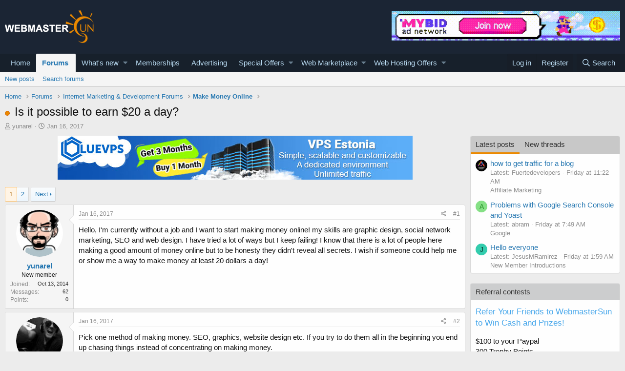

--- FILE ---
content_type: text/html; charset=utf-8
request_url: https://www.webmastersun.com/threads/15918-is-it-possible-to-earn-20-a-day/
body_size: 32078
content:
<!DOCTYPE html>
<html id="XF" lang="en-US" dir="LTR"
	data-app="public"
	data-template="thread_view"
	data-container-key="node-105"
	data-content-key="thread-15918"
	data-logged-in="false"
	data-cookie-prefix="xf_"
	data-csrf="1768738856,e356d564c9f6476acfca89cd50aff654"
	class="has-no-js template-thread_view"
	 data-run-jobs="">
<head>
	<meta charset="utf-8" />
	<meta http-equiv="X-UA-Compatible" content="IE=Edge" />
	<meta name="viewport" content="width=device-width, initial-scale=1, viewport-fit=cover">

	
	
	

	<title>Is it possible to earn $20 a day?</title>

	
		
		<meta name="description" content="Hello, I&#039;m currently without a job and I want to start making money online! my skills are graphic design, social network marketing, SEO and web design. I..." />
		<meta property="og:description" content="Hello, I&#039;m currently without a job and I want to start making money online! my skills are graphic design, social network marketing, SEO and web design. I have tried a lot of ways but I keep failing! I know that there is a lot of people here making a good amount of money online but to be honesty..." />
		<meta property="twitter:description" content="Hello, I&#039;m currently without a job and I want to start making money online! my skills are graphic design, social network marketing, SEO and web design. I have tried a lot of ways but I keep..." />
	
	
		<meta property="og:url" content="https://www.webmastersun.com/threads/15918-is-it-possible-to-earn-20-a-day/" />
	
		<link rel="canonical" href="https://www.webmastersun.com/threads/15918-is-it-possible-to-earn-20-a-day/" />
	
		<link rel="next" href="/threads/15918-is-it-possible-to-earn-20-a-day/page-2" />
	

	
		
	
	
	<meta property="og:site_name" content="Webmasters, SEO, Internet Marketing &amp; Digital Marketing Forum" />


	
	
		
	
	
	<meta property="og:type" content="website" />


	
	
		
	
	
	
		<meta property="og:title" content="Is it possible to earn $20 a day?" />
		<meta property="twitter:title" content="Is it possible to earn $20 a day?" />
	


	
	
	
	

	
		<meta name="theme-color" content="#185886" />
	

	
	

	


	<link rel="preload" href="/styles/fonts/fa/fa-regular-400.woff2?_v=5.12.1" as="font" type="font/woff2" crossorigin="anonymous" />


	<link rel="preload" href="/styles/fonts/fa/fa-solid-900.woff2?_v=5.12.1" as="font" type="font/woff2" crossorigin="anonymous" />


<link rel="preload" href="/styles/fonts/fa/fa-brands-400.woff2?_v=5.12.1" as="font" type="font/woff2" crossorigin="anonymous" />

	<link rel="stylesheet" href="/css.php?css=public%3Anormalize.css%2Cpublic%3Acore.less%2Cpublic%3Aapp.less&amp;s=1&amp;l=1&amp;d=1763997746&amp;k=74bfbb3a72b712b5e67219438d0d9830b8377c51" />

	<link rel="stylesheet" href="/css.php?css=public%3AQuestionThreads.less%2Cpublic%3AXf2PostTree.less%2Cpublic%3Aandy_mostposts.less%2Cpublic%3Abb_code.less%2Cpublic%3Amessage.less%2Cpublic%3Ashare_controls.less%2Cpublic%3Astructured_list.less%2Cpublic%3Atag.less%2Cpublic%3Aextra.less&amp;s=1&amp;l=1&amp;d=1763997746&amp;k=659c7fe0f1411ab4ede89a124e75966222759dcb" />
<style>

.tabPanes{padding-top:5px;}
.widget-tabs{overflow: hidden;.tabs-tab {font-size: 13px;}}
.block-tabHeader{background-color:#c8c8c8;}
.block-tabHeader .tabs-tab.is-active{color:#333;border-bottom-color:#EB8900;}
.block-tabHeader a.tabs-tab{color:#333;}
.block-tabHeader a.tabs-tab:hover{color:#333;border-bottom-color:#EB8900;}
.widget--tab .block-minorHeader {display:none;}

</style>
<style>

.tabPanes{padding-top:5px;}
.widget-tabs{overflow: hidden;.tabs-tab {font-size: 13px;}}
.block-tabHeader{background-color:#c8c8c8;}
.block-tabHeader .tabs-tab.is-active{color:#333;border-bottom-color:#EB8900;}
.block-tabHeader a.tabs-tab{color:#333;}
.block-tabHeader a.tabs-tab:hover{color:#333;border-bottom-color:#EB8900;}
.widget--tab .block-minorHeader {display:none;}

</style>

	
		<script src="/js/xf/preamble.min.js?_v=048e98e8"></script>
	


	
		<link rel="icon" type="image/png" href="/favicon.ico" sizes="32x32" />
	
	
	
</head>
<body data-template="thread_view">

<div class="p-pageWrapper" id="top">



<header class="p-header" id="header">
	<div class="p-header-inner">
		<div class="p-header-content">

			<div class="p-header-logo p-header-logo--image">
				<a href="https://www.webmastersun.com">
					<img src="https://www.webmastersun.com/images/logo.png"
						alt="Webmasters, SEO, Internet Marketing &amp; Digital Marketing Forum"
						 />
				</a>
			</div>

			

	
	<a target="_blank" href="https://www.webmastersun.com/view_details1.html"><img class="bst" src="https://www.webmastersun.com/sponsors/mybidio.gif"></a>


		</div>
	</div>
</header>





	<div class="p-navSticky p-navSticky--primary" data-xf-init="sticky-header">
		
	<nav class="p-nav">
		<div class="p-nav-inner">
			<a class="p-nav-menuTrigger" data-xf-click="off-canvas" data-menu=".js-headerOffCanvasMenu" role="button" tabindex="0">
				<i aria-hidden="true"></i>
				<span class="p-nav-menuText">Menu</span>
			</a>

			<div class="p-nav-smallLogo">
				<a href="https://www.webmastersun.com">
					<img src="https://www.webmastersun.com/images/logo.png"
						alt="Webmasters, SEO, Internet Marketing &amp; Digital Marketing Forum"
					 />
				</a>
			</div>

			<div class="p-nav-scroller hScroller" data-xf-init="h-scroller" data-auto-scroll=".p-navEl.is-selected">
				<div class="hScroller-scroll">
					<ul class="p-nav-list js-offCanvasNavSource">
					
						<li>
							
	<div class="p-navEl " >
		

			
	
	<a href="https://www.webmastersun.com"
		class="p-navEl-link "
		
		data-xf-key="1"
		data-nav-id="home">Home</a>


			

		
		
	</div>

						</li>
					
						<li>
							
	<div class="p-navEl is-selected" data-has-children="true">
		

			
	
	<a href="/forums/"
		class="p-navEl-link p-navEl-link--splitMenu "
		
		
		data-nav-id="forums">Forums</a>


			<a data-xf-key="2"
				data-xf-click="menu"
				data-menu-pos-ref="< .p-navEl"
				class="p-navEl-splitTrigger"
				role="button"
				tabindex="0"
				aria-label="Toggle expanded"
				aria-expanded="false"
				aria-haspopup="true"></a>

		
		
			<div class="menu menu--structural" data-menu="menu" aria-hidden="true">
				<div class="menu-content">
					
						
	
	
	<a href="/whats-new/posts/"
		class="menu-linkRow u-indentDepth0 js-offCanvasCopy "
		
		
		data-nav-id="newPosts">New posts</a>

	

					
						
	
	
	<a href="/search/?type=post"
		class="menu-linkRow u-indentDepth0 js-offCanvasCopy "
		
		
		data-nav-id="searchForums">Search forums</a>

	

					
				</div>
			</div>
		
	</div>

						</li>
					
						<li>
							
	<div class="p-navEl " data-has-children="true">
		

			
	
	<a href="/whats-new/"
		class="p-navEl-link p-navEl-link--splitMenu "
		
		
		data-nav-id="whatsNew">What's new</a>


			<a data-xf-key="3"
				data-xf-click="menu"
				data-menu-pos-ref="< .p-navEl"
				class="p-navEl-splitTrigger"
				role="button"
				tabindex="0"
				aria-label="Toggle expanded"
				aria-expanded="false"
				aria-haspopup="true"></a>

		
		
			<div class="menu menu--structural" data-menu="menu" aria-hidden="true">
				<div class="menu-content">
					
						
	
	
	<a href="/whats-new/posts/"
		class="menu-linkRow u-indentDepth0 js-offCanvasCopy "
		 rel="nofollow"
		
		data-nav-id="whatsNewPosts">New posts</a>

	

					
						
	
	
	<a href="/whats-new/profile-posts/"
		class="menu-linkRow u-indentDepth0 js-offCanvasCopy "
		 rel="nofollow"
		
		data-nav-id="whatsNewProfilePosts">New profile posts</a>

	

					
						
	
	
	<a href="/whats-new/latest-activity"
		class="menu-linkRow u-indentDepth0 js-offCanvasCopy "
		 rel="nofollow"
		
		data-nav-id="latestActivity">Latest activity</a>

	

					
						
	
	
	<a href="/whats-new/thread-ratings/"
		class="menu-linkRow u-indentDepth0 js-offCanvasCopy "
		 rel="nofollow"
		
		data-nav-id="BRATR_newThreadRatings">New Thread Ratings</a>

	

					
				</div>
			</div>
		
	</div>

						</li>
					
						<li>
							
	<div class="p-navEl " >
		

			
	
	<a href="https://www.webmastersun.com/account/upgrades"
		class="p-navEl-link "
		
		data-xf-key="4"
		data-nav-id="accountupgrades">Memberships</a>


			

		
		
	</div>

						</li>
					
						<li>
							
	<div class="p-navEl " >
		

			
	
	<a href="/misc/contact"
		class="p-navEl-link "
		
		data-xf-key="5"
		data-nav-id="advertising">Advertising</a>


			

		
		
	</div>

						</li>
					
						<li>
							
	<div class="p-navEl " data-has-children="true">
		

			
	
	<a href="https://www.webmastersun.com/forums/125-special-offers/"
		class="p-navEl-link p-navEl-link--splitMenu "
		
		
		data-nav-id="specialoffers">Special Offers</a>


			<a data-xf-key="6"
				data-xf-click="menu"
				data-menu-pos-ref="< .p-navEl"
				class="p-navEl-splitTrigger"
				role="button"
				tabindex="0"
				aria-label="Toggle expanded"
				aria-expanded="false"
				aria-haspopup="true"></a>

		
		
			<div class="menu menu--structural" data-menu="menu" aria-hidden="true">
				<div class="menu-content">
					
						
	
	
	<a href="https://www.webmastersun.com/forums/163-make-money-online-opportunities/"
		class="menu-linkRow u-indentDepth0 js-offCanvasCopy "
		
		
		data-nav-id="mmoo">Make Money Online Opportunities</a>

	

					
						
	
	
	<a href="https://www.webmastersun.com/forums/127-affiliate-programs-promotion/"
		class="menu-linkRow u-indentDepth0 js-offCanvasCopy "
		
		
		data-nav-id="affiliatepromotion">Affiliate Programs Promotion</a>

	

					
						
	
	
	<a href="https://www.webmastersun.com/forums/162-marketing-seo-services/"
		class="menu-linkRow u-indentDepth0 js-offCanvasCopy "
		
		
		data-nav-id="mseos1">Marketing & SEO Services</a>

	

					
				</div>
			</div>
		
	</div>

						</li>
					
						<li>
							
	<div class="p-navEl " data-has-children="true">
		

			
	
	<a href="https://www.webmastersun.com/forums/32-webmaster-marketplace-buy-sell-or-trade/"
		class="p-navEl-link p-navEl-link--splitMenu "
		
		
		data-nav-id="webmak">Web Marketplace</a>


			<a data-xf-key="7"
				data-xf-click="menu"
				data-menu-pos-ref="< .p-navEl"
				class="p-navEl-splitTrigger"
				role="button"
				tabindex="0"
				aria-label="Toggle expanded"
				aria-expanded="false"
				aria-haspopup="true"></a>

		
		
			<div class="menu menu--structural" data-menu="menu" aria-hidden="true">
				<div class="menu-content">
					
						
	
	
	<a href="https://www.webmastersun.com/forums/41-buy-and-sell-websites/"
		class="menu-linkRow u-indentDepth0 js-offCanvasCopy "
		
		
		data-nav-id="banselwb">Buy and Sell Websites</a>

	

					
						
	
	
	<a href="https://www.webmastersun.com/forums/141-social-networks/"
		class="menu-linkRow u-indentDepth0 js-offCanvasCopy "
		
		
		data-nav-id="ssnof">Social Networks Services</a>

	

					
						
	
	
	<a href="https://www.webmastersun.com/forums/142-writing-translation/"
		class="menu-linkRow u-indentDepth0 js-offCanvasCopy "
		
		
		data-nav-id="wandtra1jd">Writing & Translation</a>

	

					
						
	
	
	<a href="https://www.webmastersun.com/forums/143-video-animation/"
		class="menu-linkRow u-indentDepth0 js-offCanvasCopy "
		
		
		data-nav-id="videoandan">Video & Animation</a>

	

					
						
	
	
	<a href="https://www.webmastersun.com/forums/144-graphics-design/"
		class="menu-linkRow u-indentDepth0 js-offCanvasCopy "
		
		
		data-nav-id="graphidesi">Graphics & Design Services</a>

	

					
						
	
	
	<a href="https://www.webmastersun.com/forums/145-looking-to-hire/"
		class="menu-linkRow u-indentDepth0 js-offCanvasCopy "
		
		
		data-nav-id="lktokhi">Looking To Hire</a>

	

					
						
	
	
	<a href="https://www.webmastersun.com/forums/146-traffic-marketplace/"
		class="menu-linkRow u-indentDepth0 js-offCanvasCopy "
		
		
		data-nav-id="trafficmak">Traffic Marketplace</a>

	

					
						
	
	
	<a href="https://www.webmastersun.com/forums/44-content/"
		class="menu-linkRow u-indentDepth0 js-offCanvasCopy "
		
		
		data-nav-id="contentoffer">Content</a>

	

					
						
	
	
	<a href="https://www.webmastersun.com/forums/147-programming/"
		class="menu-linkRow u-indentDepth0 js-offCanvasCopy "
		
		
		data-nav-id="programseriv">Programming Serivices</a>

	

					
						
	
	
	<a href="https://www.webmastersun.com/forums/46-templates/"
		class="menu-linkRow u-indentDepth0 js-offCanvasCopy "
		
		
		data-nav-id="templofe">Templates</a>

	

					
						
	
	
	<a href="https://www.webmastersun.com/forums/42-domains/"
		class="menu-linkRow u-indentDepth0 js-offCanvasCopy "
		
		
		data-nav-id="buydandom">Buy and Sell Domains</a>

	

					
						
	
	
	<a href="https://www.webmastersun.com/forums/43-advertising/"
		class="menu-linkRow u-indentDepth0 js-offCanvasCopy "
		
		
		data-nav-id="buyandsellads">Buy and Sell Ads</a>

	

					
				</div>
			</div>
		
	</div>

						</li>
					
						<li>
							
	<div class="p-navEl " data-has-children="true">
		

			
	
	<a href="https://www.webmastersun.com/forums/130-web-hosting-offers/"
		class="p-navEl-link p-navEl-link--splitMenu "
		
		
		data-nav-id="webhostingoffers">Web Hosting Offers</a>


			<a data-xf-key="8"
				data-xf-click="menu"
				data-menu-pos-ref="< .p-navEl"
				class="p-navEl-splitTrigger"
				role="button"
				tabindex="0"
				aria-label="Toggle expanded"
				aria-expanded="false"
				aria-haspopup="true"></a>

		
		
			<div class="menu menu--structural" data-menu="menu" aria-hidden="true">
				<div class="menu-content">
					
						
	
	
	<a href="https://www.webmastersun.com/forums/102-shared-hosting-offers/"
		class="menu-linkRow u-indentDepth0 js-offCanvasCopy "
		
		
		data-nav-id="sharedhostingoffers">Shared Hosting Offers</a>

	

					
						
	
	
	<a href="https://www.webmastersun.com/forums/133-reseller-hosting-offers/"
		class="menu-linkRow u-indentDepth0 js-offCanvasCopy "
		
		
		data-nav-id="resellerhostingoffers">Reseller Hosting Offers</a>

	

					
						
	
	
	<a href="https://www.webmastersun.com/forums/131-vps-hosting-offers/"
		class="menu-linkRow u-indentDepth0 js-offCanvasCopy "
		
		
		data-nav-id="vpshostingoffers">VPS Hosting Offers</a>

	

					
						
	
	
	<a href="https://www.webmastersun.com/forums/132-dedicated-hosting-offers/"
		class="menu-linkRow u-indentDepth0 js-offCanvasCopy "
		
		
		data-nav-id="dedicatedhostingoffers">Dedicated Hosting Offers</a>

	

					
						
	
	
	<a href="https://www.webmastersun.com/forums/150-hosted-email-offers/"
		class="menu-linkRow u-indentDepth0 js-offCanvasCopy "
		
		
		data-nav-id="hhemaif">Hosted Email Offers</a>

	

					
						
	
	
	<a href="https://www.webmastersun.com/forums/153-gaming-servers-hosting-offers/"
		class="menu-linkRow u-indentDepth0 js-offCanvasCopy "
		
		
		data-nav-id="gameseof">Gaming Servers Hosting Offers</a>

	

					
						
	
	
	<a href="https://www.webmastersun.com/forums/151-managed-service-provider-offers/"
		class="menu-linkRow u-indentDepth0 js-offCanvasCopy "
		
		
		data-nav-id="manaseof">Managed Service Provider Offers</a>

	

					
						
	
	
	<a href="https://www.webmastersun.com/forums/152-colocation-offers/"
		class="menu-linkRow u-indentDepth0 js-offCanvasCopy "
		
		
		data-nav-id="coloof">Colocation Offers</a>

	

					
						
	
	
	<a href="https://www.webmastersun.com/forums/155-systems-management-offers/"
		class="menu-linkRow u-indentDepth0 js-offCanvasCopy "
		
		
		data-nav-id="syssrof">Systems Management Offers</a>

	

					
						
	
	
	<a href="https://www.webmastersun.com/forums/160-hosting-network-security/"
		class="menu-linkRow u-indentDepth0 js-offCanvasCopy "
		
		
		data-nav-id="hostingsecuof">Hosting & Network Security</a>

	

					
						
	
	
	<a href="https://www.webmastersun.com/forums/156-software-scripts-offers/"
		class="menu-linkRow u-indentDepth0 js-offCanvasCopy "
		
		
		data-nav-id="sofwaresofs">Software & Scripts Offers</a>

	

					
				</div>
			</div>
		
	</div>

						</li>
					
					</ul>
				</div>
			</div>

			<div class="p-nav-opposite">
				<div class="p-navgroup p-account p-navgroup--guest">
					
						<a href="/login/" class="p-navgroup-link p-navgroup-link--textual p-navgroup-link--logIn"
							data-xf-click="overlay" data-follow-redirects="on">
							<span class="p-navgroup-linkText">Log in</span>
						</a>
						
							<a href="/register/" class="p-navgroup-link p-navgroup-link--textual p-navgroup-link--register"
								data-xf-click="overlay" data-follow-redirects="on">
								<span class="p-navgroup-linkText">Register</span>
							</a>
						
					
				</div>

				<div class="p-navgroup p-discovery">
					<a href="/whats-new/"
						class="p-navgroup-link p-navgroup-link--iconic p-navgroup-link--whatsnew"
						aria-label="What&#039;s new"
						title="What&#039;s new">
						<i aria-hidden="true"></i>
						<span class="p-navgroup-linkText">What's new</span>
					</a>

					
						<a href="/search/"
							class="p-navgroup-link p-navgroup-link--iconic p-navgroup-link--search"
							data-xf-click="menu"
							data-xf-key="/"
							aria-label="Search"
							aria-expanded="false"
							aria-haspopup="true"
							title="Search">
							<i aria-hidden="true"></i>
							<span class="p-navgroup-linkText">Search</span>
						</a>
						<div class="menu menu--structural menu--wide" data-menu="menu" aria-hidden="true">
							<form action="/search/search" method="post"
								class="menu-content"
								data-xf-init="quick-search">

								<h3 class="menu-header">Search</h3>
								
								<div class="menu-row">
									
										<div class="inputGroup inputGroup--joined">
											<input type="text" class="input" name="keywords" placeholder="Search…" aria-label="Search" data-menu-autofocus="true" />
											
			<select name="constraints" class="js-quickSearch-constraint input" aria-label="Search within">
				<option value="">Everywhere</option>
<option value="{&quot;search_type&quot;:&quot;post&quot;}">Threads</option>
<option value="{&quot;search_type&quot;:&quot;post&quot;,&quot;c&quot;:{&quot;nodes&quot;:[105],&quot;child_nodes&quot;:1}}">This forum</option>
<option value="{&quot;search_type&quot;:&quot;post&quot;,&quot;c&quot;:{&quot;thread&quot;:15918}}">This thread</option>

			</select>
		
										</div>
									
								</div>

								
								<div class="menu-row">
									<label class="iconic"><input type="checkbox"  name="c[title_only]" value="1" /><i aria-hidden="true"></i><span class="iconic-label">Search titles only</span></label>

								</div>
								
								<div class="menu-row">
									<div class="inputGroup">
										<span class="inputGroup-text" id="ctrl_search_menu_by_member">By:</span>
										<input type="text" class="input" name="c[users]" data-xf-init="auto-complete" placeholder="Member" aria-labelledby="ctrl_search_menu_by_member" />
									</div>
								</div>
								<div class="menu-footer">
									<span class="menu-footer-controls">
										<button type="submit" class="button--primary button button--icon button--icon--search"><span class="button-text">Search</span></button>
										<a href="/search/" class="button"><span class="button-text">Advanced search…</span></a>
									</span>
								</div>

								<input type="hidden" name="_xfToken" value="1768738856,e356d564c9f6476acfca89cd50aff654" />
							</form>
						</div>
					
				</div>
			</div>
		</div>
	</nav>

	</div>
	
	
		<div class="p-sectionLinks">
			<div class="p-sectionLinks-inner hScroller" data-xf-init="h-scroller">
				<div class="hScroller-scroll">
					<ul class="p-sectionLinks-list">
					
						<li>
							
	<div class="p-navEl " >
		

			
	
	<a href="/whats-new/posts/"
		class="p-navEl-link "
		
		data-xf-key="alt+1"
		data-nav-id="newPosts">New posts</a>


			

		
		
	</div>

						</li>
					
						<li>
							
	<div class="p-navEl " >
		

			
	
	<a href="/search/?type=post"
		class="p-navEl-link "
		
		data-xf-key="alt+2"
		data-nav-id="searchForums">Search forums</a>


			

		
		
	</div>

						</li>
					
					</ul>
				</div>
			</div>
		</div>
	



<div class="offCanvasMenu offCanvasMenu--nav js-headerOffCanvasMenu" data-menu="menu" aria-hidden="true" data-ocm-builder="navigation">
	<div class="offCanvasMenu-backdrop" data-menu-close="true"></div>
	<div class="offCanvasMenu-content">
		<div class="offCanvasMenu-header">
			Menu
			<a class="offCanvasMenu-closer" data-menu-close="true" role="button" tabindex="0" aria-label="Close"></a>
		</div>
		
			<div class="p-offCanvasRegisterLink">
				<div class="offCanvasMenu-linkHolder">
					<a href="/login/" class="offCanvasMenu-link" data-xf-click="overlay" data-menu-close="true">
						Log in
					</a>
				</div>
				<hr class="offCanvasMenu-separator" />
				
					<div class="offCanvasMenu-linkHolder">
						<a href="/register/" class="offCanvasMenu-link" data-xf-click="overlay" data-menu-close="true">
							Register
						</a>
					</div>
					<hr class="offCanvasMenu-separator" />
				
			</div>
		
		<div class="js-offCanvasNavTarget"></div>
	</div>
</div>

<div class="p-body">
	<div class="p-body-inner">
		<!--XF:EXTRA_OUTPUT-->

		

		

		
		
	
		<ul class="p-breadcrumbs "
			itemscope itemtype="https://schema.org/BreadcrumbList">
		
			

			
			
				
				
	<li itemprop="itemListElement" itemscope itemtype="https://schema.org/ListItem">
		<a href="https://www.webmastersun.com" itemprop="item">
			<span itemprop="name">Home</span>
		</a>
		<meta itemprop="position" content="1" />
	</li>

			

			
				
				
	<li itemprop="itemListElement" itemscope itemtype="https://schema.org/ListItem">
		<a href="/forums/" itemprop="item">
			<span itemprop="name">Forums</span>
		</a>
		<meta itemprop="position" content="2" />
	</li>

			
			
				
				
	<li itemprop="itemListElement" itemscope itemtype="https://schema.org/ListItem">
		<a href="/forums/8-internet-marketing-development-forums/" itemprop="item">
			<span itemprop="name">Internet Marketing &amp; Development Forums</span>
		</a>
		<meta itemprop="position" content="3" />
	</li>

			
				
				
	<li itemprop="itemListElement" itemscope itemtype="https://schema.org/ListItem">
		<a href="/forums/105-make-money-online/" itemprop="item">
			<span itemprop="name">Make Money Online</span>
		</a>
		<meta itemprop="position" content="4" />
	</li>

			

		
		</ul>
	

		

		
	<noscript><div class="blockMessage blockMessage--important blockMessage--iconic u-noJsOnly">JavaScript is disabled. For a better experience, please enable JavaScript in your browser before proceeding.</div></noscript>

		
	<!--[if lt IE 9]><div class="blockMessage blockMessage&#45;&#45;important blockMessage&#45;&#45;iconic">You are using an out of date browser. It  may not display this or other websites correctly.<br />You should upgrade or use an <a href="https://www.google.com/chrome/browser/" target="_blank">alternative browser</a>.</div><![endif]-->


		
			<div class="p-body-header">
			
				
					<div class="p-title ">
					
						
							<h1 class="p-title-value">
	
	
	
	<!-- Shape -->
	
		<span class="QT_question_mark QT_question_mark_shape QT_unsolved"
			  title="Unsolved"></span>
	

	<!-- Icon -->
	

	<!-- Image -->
	

Is it possible to earn $20 a day?</h1>
						
						
					
					</div>
				

				
					<div class="p-description">
	<ul class="listInline listInline--bullet">
		<li>
			<i class="fa--xf far fa-user" aria-hidden="true" title="Thread starter"></i>
			<span class="u-srOnly">Thread starter</span>

			<a href="/members/yunarel.7724/" class="username  u-concealed" dir="auto" data-user-id="7724" data-xf-init="member-tooltip">yunarel</a>
		</li>
		<li>
			<i class="fa--xf far fa-clock" aria-hidden="true" title="Start date"></i>
			<span class="u-srOnly">Start date</span>

			<a href="/threads/15918-is-it-possible-to-earn-20-a-day/" class="u-concealed"><time  class="u-dt" dir="auto" datetime="2017-01-16T02:29:25+0000" data-time="1484533765" data-date-string="Jan 16, 2017" data-time-string="2:29 AM" title="Jan 16, 2017 at 2:29 AM">Jan 16, 2017</time></a>
		</li>
		
	</ul>
</div>
				
			
			</div>
		

		<div class="p-body-main p-body-main--withSidebar ">
			

			<div class="p-body-content">
				
				<div class="p-body-pageContent">
	














	
	
	
		
	
	
	


	
	
	
		
	
	
	


	
	
		
	
	
	


	
	












	

	
		
	







	






	
	<center><div class="bnbht mgb10"><a target="_blank" href="https://www.webmastersun.com/view_details1.html"><img src="https://www.webmastersun.com/sponsors/bluevps.jpg"></a></div></center>



	

	

	



<div class="block block--messages" data-xf-init="" data-type="post" data-href="/inline-mod/">

	
	


	<div class="block-outer"><div class="block-outer-main"><nav class="pageNavWrapper pageNavWrapper--mixed ">



<div class="pageNav  ">
	

	<ul class="pageNav-main">
		

	
		<li class="pageNav-page pageNav-page--current "><a href="/threads/15918-is-it-possible-to-earn-20-a-day/">1</a></li>
	


		

		

		

		

	
		<li class="pageNav-page "><a href="/threads/15918-is-it-possible-to-earn-20-a-day/page-2">2</a></li>
	

	</ul>

	
		<a href="/threads/15918-is-it-possible-to-earn-20-a-day/page-2" class="pageNav-jump pageNav-jump--next">Next</a>
	
</div>

<div class="pageNavSimple">
	

	<a class="pageNavSimple-el pageNavSimple-el--current"
		data-xf-init="tooltip" title="Go to page"
		data-xf-click="menu" role="button" tabindex="0" aria-expanded="false" aria-haspopup="true">
		1 of 2
	</a>
	

	<div class="menu menu--pageJump" data-menu="menu" aria-hidden="true">
		<div class="menu-content">
			<h4 class="menu-header">Go to page</h4>
			<div class="menu-row" data-xf-init="page-jump" data-page-url="/threads/15918-is-it-possible-to-earn-20-a-day/page-%page%">
				<div class="inputGroup inputGroup--numbers">
					<div class="inputGroup inputGroup--numbers inputNumber" data-xf-init="number-box"><input type="number" pattern="\d*" class="input input--number js-numberBoxTextInput input input--numberNarrow js-pageJumpPage" value="1"  min="1" max="2" step="1" required="required" data-menu-autofocus="true" /></div>
					<span class="inputGroup-text"><button type="button" class="js-pageJumpGo button"><span class="button-text">Go</span></button></span>
				</div>
			</div>
		</div>
	</div>


	
		<a href="/threads/15918-is-it-possible-to-earn-20-a-day/page-2" class="pageNavSimple-el pageNavSimple-el--next">
			Next <i aria-hidden="true"></i>
		</a>
		<a href="/threads/15918-is-it-possible-to-earn-20-a-day/page-2"
			class="pageNavSimple-el pageNavSimple-el--last"
			data-xf-init="tooltip" title="Last">
			<i aria-hidden="true"></i> <span class="u-srOnly">Last</span>
		</a>
	
</div>

</nav>



</div></div>

	<div class="block-outer js-threadStatusField"></div>

	<div class="block-container lbContainer"
		data-xf-init="lightbox select-to-quote"
		data-message-selector=".js-post"
		data-lb-id="thread-15918"
		data-lb-universal="0">

		<div class="block-body js-replyNewMessageContainer">
			
				
					
	
	
	
	<article class="message message--post js-post js-inlineModContainer  "

		data-author="yunarel"
		data-content="post-95088"
		
			data-parent="0"
		
		id="js-post-95088">

		<span class="u-anchorTarget" id="post-95088"></span>

		<div class="message-inner">
			<div class="message-cell message-cell--user">
				

	<section itemscope itemtype="https://schema.org/Person" class="message-user">
		<div class="message-avatar ">
			<div class="message-avatar-wrapper">
				<a href="/members/yunarel.7724/" class="avatar avatar--m" data-user-id="7724" data-xf-init="member-tooltip">
			<img src="/data/avatars/m/7/7724.jpg?1589021042"  alt="yunarel" class="avatar-u7724-m" itemprop="image" /> 
		</a>
				
			</div>
		</div>
		<div class="message-userDetails">
			<h4 class="message-name"><a href="/members/yunarel.7724/" class="username " dir="auto" data-user-id="7724" data-xf-init="member-tooltip" itemprop="name">yunarel</a></h4>
			<h5 class="userTitle message-userTitle" dir="auto" itemprop="jobTitle">New member</h5>
			
		</div>
		
			
			
				<div class="message-userExtras">
				
					
						<dl class="pairs pairs--justified">
							<dt>Joined</dt>
							<dd>Oct 13, 2014</dd>
						</dl>
					
					
						<dl class="pairs pairs--justified">
							<dt>Messages</dt>
							<dd>62</dd>
						</dl>
					
					
					
						<dl class="pairs pairs--justified">
							<dt>Points</dt>
							<dd>0</dd>
						</dl>
					
					
					
					
					
				
				</div>
			
		
		<span class="message-userArrow"></span>
	</section>

			</div>
			<div class="message-cell message-cell--main">
				<div class="message-main js-post95088-quickEditTarget">

					<header class="message-attribution message-attribution--split">
						<div class="message-attribution-main">
							<a href="/threads/15918-is-it-possible-to-earn-20-a-day/post-95088" class="u-concealed"
								rel="nofollow">
								<time  class="u-dt" dir="auto" datetime="2017-01-16T02:29:25+0000" data-time="1484533765" data-date-string="Jan 16, 2017" data-time-string="2:29 AM" title="Jan 16, 2017 at 2:29 AM">Jan 16, 2017</time>
							</a>
						</div>

						<ul class="message-attribution-opposite message-attribution-opposite--list">

							
							<li>
								<a href="/threads/15918-is-it-possible-to-earn-20-a-day/post-95088"
									data-xf-init="share-tooltip" data-href="/posts/95088/share"
									rel="nofollow">
									<i class="fa--xf far fa-share-alt" aria-hidden="true"></i>
								</a>
							</li>
							
							
								<li>
									<a href="/threads/15918-is-it-possible-to-earn-20-a-day/post-95088" rel="nofollow">
										#1
									</a>
								</li>
							
						</ul>
					</header>

					<div class="message-content js-messageContent">

						
						
						

						<div class="message-userContent lbContainer js-lbContainer "
							data-lb-id="post-95088"
							data-lb-caption-desc="yunarel &middot; Jan 16, 2017 at 2:29 AM">

							
								

	

							

							
	<article class="message-body js-selectToQuote"
>

<div class="fright">
	
		
	
</div>
								



								<div class="bbWrapper">Hello, I'm currently without a job and I want to start making money online! my skills are graphic design, social network marketing, SEO and web design. I have tried a lot of ways but I keep failing! I know that there is a lot of people here making a good amount of money online but to be honesty they didn't reveal all secrets. I wish if someone could help me or show me a way to make money at least 20 dollars a day!</div>
								<div class="js-selectToQuoteEnd">&nbsp;</div>
								
							</article>

							
								

	

							

							
						</div>

						

						
	

					</div>

					<footer class="message-footer">
						

						<div class="reactionsBar js-reactionsList ">
							
						</div>

						<div class="js-historyTarget message-historyTarget toggleTarget" data-href="trigger-href"></div>
					
    
    
    

    

    <div class="Xf2PostTreeReplies Xf2PostTreeReplies-post95088">
        
    </div>



</footer>
				</div>
			</div>
			
		</div>
	</article>

	

				

			
				
					
	
	
	
	<article class="message message--post js-post js-inlineModContainer  "

		data-author="Rob Whisonant"
		data-content="post-95093"
		
			data-parent="0"
		
		id="js-post-95093">

		<span class="u-anchorTarget" id="post-95093"></span>

		<div class="message-inner">
			<div class="message-cell message-cell--user">
				

	<section itemscope itemtype="https://schema.org/Person" class="message-user">
		<div class="message-avatar ">
			<div class="message-avatar-wrapper">
				<a href="/members/rob-whisonant.12653/" class="avatar avatar--m" data-user-id="12653" data-xf-init="member-tooltip">
			<img src="/data/avatars/m/12/12653.jpg?1589021552"  alt="Rob Whisonant" class="avatar-u12653-m" itemprop="image" /> 
		</a>
				
			</div>
		</div>
		<div class="message-userDetails">
			<h4 class="message-name"><a href="/members/rob-whisonant.12653/" class="username " dir="auto" data-user-id="12653" data-xf-init="member-tooltip" itemprop="name"><span class="username--style4 username--moderator">Rob Whisonant</span></a></h4>
			<h5 class="userTitle message-userTitle" dir="auto" itemprop="jobTitle">Moderator</h5>
			
		</div>
		
			
			
				<div class="message-userExtras">
				
					
						<dl class="pairs pairs--justified">
							<dt>Joined</dt>
							<dd>May 24, 2016</dd>
						</dl>
					
					
						<dl class="pairs pairs--justified">
							<dt>Messages</dt>
							<dd>2,493</dd>
						</dl>
					
					
					
						<dl class="pairs pairs--justified">
							<dt>Points</dt>
							<dd>113</dd>
						</dl>
					
					
					
					
					
				
				</div>
			
		
		<span class="message-userArrow"></span>
	</section>

			</div>
			<div class="message-cell message-cell--main">
				<div class="message-main js-post95093-quickEditTarget">

					<header class="message-attribution message-attribution--split">
						<div class="message-attribution-main">
							<a href="/threads/15918-is-it-possible-to-earn-20-a-day/post-95093" class="u-concealed"
								rel="nofollow">
								<time  class="u-dt" dir="auto" datetime="2017-01-16T03:08:07+0000" data-time="1484536087" data-date-string="Jan 16, 2017" data-time-string="3:08 AM" title="Jan 16, 2017 at 3:08 AM">Jan 16, 2017</time>
							</a>
						</div>

						<ul class="message-attribution-opposite message-attribution-opposite--list">

							
							<li>
								<a href="/threads/15918-is-it-possible-to-earn-20-a-day/post-95093"
									data-xf-init="share-tooltip" data-href="/posts/95093/share"
									rel="nofollow">
									<i class="fa--xf far fa-share-alt" aria-hidden="true"></i>
								</a>
							</li>
							
							
								<li>
									<a href="/threads/15918-is-it-possible-to-earn-20-a-day/post-95093" rel="nofollow">
										#2
									</a>
								</li>
							
						</ul>
					</header>

					<div class="message-content js-messageContent">

						
						
						

						<div class="message-userContent lbContainer js-lbContainer "
							data-lb-id="post-95093"
							data-lb-caption-desc="Rob Whisonant &middot; Jan 16, 2017 at 3:08 AM">

							

							
	<article class="message-body js-selectToQuote"
>

<div class="fright">
	
		
	
</div>
								



								<div class="bbWrapper">Pick one method of making money. SEO, graphics, website design etc. If you try to do them all in the beginning you end up chasing things instead of concentrating on making money.<br />
<br />
There are no secrets.</div>
								<div class="js-selectToQuoteEnd">&nbsp;</div>
								
							</article>

							

							
						</div>

						

						
	

					</div>

					<footer class="message-footer">
						

						<div class="reactionsBar js-reactionsList is-active">
							
	
	
		<ul class="reactionSummary">
		
			<li><span class="reaction reaction--small reaction--1" data-reaction-id="1"><i aria-hidden="true"></i><img src="[data-uri]" class="reaction-sprite js-reaction" alt="Like" title="Like" /></span></li>
		
		</ul>
	


<span class="u-srOnly">Reactions:</span>
<a class="reactionsBar-link" href="/posts/95093/reactions" data-xf-click="overlay" data-cache="false"><bdi>Ciprian Bitter</bdi></a>
						</div>

						<div class="js-historyTarget message-historyTarget toggleTarget" data-href="trigger-href"></div>
					
    
    
    

    

    <div class="Xf2PostTreeReplies Xf2PostTreeReplies-post95093 active">
        
            
                
	
	
	
	<article class="message message--post js-post js-inlineModContainer  "

		data-author="chiru77"
		data-content="post-103425"
		
			data-parent="95093"
		
		id="js-post-103425">

		<span class="u-anchorTarget" id="post-103425"></span>

		<div class="message-inner">
			<div class="message-cell message-cell--user">
				

	<section itemscope itemtype="https://schema.org/Person" class="message-user">
		<div class="message-avatar ">
			<div class="message-avatar-wrapper">
				<a href="/members/chiru77.16804/" class="avatar avatar--m" data-user-id="16804" data-xf-init="member-tooltip">
			<img src="/data/avatars/m/16/16804.jpg?1589021955"  alt="chiru77" class="avatar-u16804-m" itemprop="image" /> 
		</a>
				
			</div>
		</div>
		<div class="message-userDetails">
			<h4 class="message-name"><a href="/members/chiru77.16804/" class="username " dir="auto" data-user-id="16804" data-xf-init="member-tooltip" itemprop="name">chiru77</a></h4>
			<h5 class="userTitle message-userTitle" dir="auto" itemprop="jobTitle">New member</h5>
			
		</div>
		
			
			
				<div class="message-userExtras">
				
					
						<dl class="pairs pairs--justified">
							<dt>Joined</dt>
							<dd>May 21, 2017</dd>
						</dl>
					
					
						<dl class="pairs pairs--justified">
							<dt>Messages</dt>
							<dd>27</dd>
						</dl>
					
					
					
						<dl class="pairs pairs--justified">
							<dt>Points</dt>
							<dd>0</dd>
						</dl>
					
					
					
					
					
				
				</div>
			
		
		<span class="message-userArrow"></span>
	</section>

			</div>
			<div class="message-cell message-cell--main">
				<div class="message-main js-post103425-quickEditTarget">

					<header class="message-attribution message-attribution--split">
						<div class="message-attribution-main">
							<a href="/threads/15918-is-it-possible-to-earn-20-a-day/post-103425" class="u-concealed"
								rel="nofollow">
								<time  class="u-dt" dir="auto" datetime="2017-06-05T11:35:33+0100" data-time="1496658933" data-date-string="Jun 5, 2017" data-time-string="11:35 AM" title="Jun 5, 2017 at 11:35 AM">Jun 5, 2017</time>
							</a>
						</div>

						<ul class="message-attribution-opposite message-attribution-opposite--list">

							
							<li>
								<a href="/threads/15918-is-it-possible-to-earn-20-a-day/post-103425"
									data-xf-init="share-tooltip" data-href="/posts/103425/share"
									rel="nofollow">
									<i class="fa--xf far fa-share-alt" aria-hidden="true"></i>
								</a>
							</li>
							
							
								<li>
									<a href="/threads/15918-is-it-possible-to-earn-20-a-day/post-103425" rel="nofollow">
										#13
									</a>
								</li>
							
						</ul>
					</header>

					<div class="message-content js-messageContent">

						
						
						

						<div class="message-userContent lbContainer js-lbContainer "
							data-lb-id="post-103425"
							data-lb-caption-desc="chiru77 &middot; Jun 5, 2017 at 11:35 AM">

							

							
	<article class="message-body js-selectToQuote"
>

<div class="fright">
	
		
	
</div>
								


    <a href="/members/chiru77.16804/" class="username " dir="auto" data-user-id="16804" data-xf-init="member-tooltip" itemprop="name">chiru77</a>


								<div class="bbWrapper">Completely agree with you sir.<br />
<br />
You have to concentrate on any one subject and spend your time to do your best. satisfy your users &amp; improve quality of your work to achieve your Goal.</div>
								<div class="js-selectToQuoteEnd">&nbsp;</div>
								
							</article>

							

							
						</div>

						

						
	
		
			<aside class="message-signature">
			
				<div class="bbWrapper"><a href="http://rechargetricksworld.com/unlimited-free-paytm-cash-genuine-apps-websites/" target="_blank" class="link link--external">Free Paytm Cash</a> | <a href="http://rechargetricksworld.com/" target="_blank" class="link link--external">Free Recharge Tricks</a></div>
			
			</aside>
		
	

					</div>

					<footer class="message-footer">
						
							<div class="message-actionBar actionBar">
								
									

									
										<div class="actionBar-set actionBar-set--internal">
										
											

											
    <span class="actionBar-action actionBar-action--Xf2PostTreeReplyAttribution">
        <a href="/threads/15918-is-it-possible-to-earn-20-a-day/post-103425" class="u-concealed" rel="nofollow">
            <time  class="u-dt" dir="auto" datetime="2017-06-05T11:35:33+0100" data-time="1496658933" data-date-string="Jun 5, 2017" data-time-string="11:35 AM" title="Jun 5, 2017 at 11:35 AM">Jun 5, 2017</time>
        </a>
    </span>




											
											
											
											
											
											
											
											

											
										
										</div>
									

								
							</div>
						

						<div class="reactionsBar js-reactionsList ">
							
						</div>

						<div class="js-historyTarget message-historyTarget toggleTarget" data-href="trigger-href"></div>
					
    
    
    

    

    <div class="Xf2PostTreeReplies Xf2PostTreeReplies-post103425">
        
    </div>



</footer>
				</div>
			</div>
			
		</div>
	</article>

	

            
        
    </div>



</footer>
				</div>
			</div>
			
		</div>
	</article>

	

				

			
				
					
	
	
	
	<article class="message message--post js-post js-inlineModContainer  "

		data-author="rbmm"
		data-content="post-95144"
		
			data-parent="0"
		
		id="js-post-95144">

		<span class="u-anchorTarget" id="post-95144"></span>

		<div class="message-inner">
			<div class="message-cell message-cell--user">
				

	<section itemscope itemtype="https://schema.org/Person" class="message-user">
		<div class="message-avatar ">
			<div class="message-avatar-wrapper">
				<a href="/members/rbmm.13576/" class="avatar avatar--m" data-user-id="13576" data-xf-init="member-tooltip">
			<img src="/data/avatars/m/13/13576.jpg?1589021644"  alt="rbmm" class="avatar-u13576-m" itemprop="image" /> 
		</a>
				
			</div>
		</div>
		<div class="message-userDetails">
			<h4 class="message-name"><a href="/members/rbmm.13576/" class="username " dir="auto" data-user-id="13576" data-xf-init="member-tooltip" itemprop="name">rbmm</a></h4>
			<h5 class="userTitle message-userTitle" dir="auto" itemprop="jobTitle">New member</h5>
			
		</div>
		
			
			
				<div class="message-userExtras">
				
					
						<dl class="pairs pairs--justified">
							<dt>Joined</dt>
							<dd>Aug 24, 2016</dd>
						</dl>
					
					
						<dl class="pairs pairs--justified">
							<dt>Messages</dt>
							<dd>30</dd>
						</dl>
					
					
					
						<dl class="pairs pairs--justified">
							<dt>Points</dt>
							<dd>0</dd>
						</dl>
					
					
					
					
					
				
				</div>
			
		
		<span class="message-userArrow"></span>
	</section>

			</div>
			<div class="message-cell message-cell--main">
				<div class="message-main js-post95144-quickEditTarget">

					<header class="message-attribution message-attribution--split">
						<div class="message-attribution-main">
							<a href="/threads/15918-is-it-possible-to-earn-20-a-day/post-95144" class="u-concealed"
								rel="nofollow">
								<time  class="u-dt" dir="auto" datetime="2017-01-16T15:51:01+0000" data-time="1484581861" data-date-string="Jan 16, 2017" data-time-string="3:51 PM" title="Jan 16, 2017 at 3:51 PM">Jan 16, 2017</time>
							</a>
						</div>

						<ul class="message-attribution-opposite message-attribution-opposite--list">

							
							<li>
								<a href="/threads/15918-is-it-possible-to-earn-20-a-day/post-95144"
									data-xf-init="share-tooltip" data-href="/posts/95144/share"
									rel="nofollow">
									<i class="fa--xf far fa-share-alt" aria-hidden="true"></i>
								</a>
							</li>
							
							
								<li>
									<a href="/threads/15918-is-it-possible-to-earn-20-a-day/post-95144" rel="nofollow">
										#3
									</a>
								</li>
							
						</ul>
					</header>

					<div class="message-content js-messageContent">

						
						
						

						<div class="message-userContent lbContainer js-lbContainer "
							data-lb-id="post-95144"
							data-lb-caption-desc="rbmm &middot; Jan 16, 2017 at 3:51 PM">

							

							
	<article class="message-body js-selectToQuote"
>

<div class="fright">
	
		
	
</div>
								



								<div class="bbWrapper">You are absolutely right.  There are a lot of people who are making money (some a lot) online.<br />
<br />
And, yes, I suppose that they don't tell you everything, but there is a TON of informationabout how to start an online business.  <br />
<br />
If you have all of the knowledge you say you do, then there is no reason why you should not be making money online.  You canmarket any of those skills, or all of them.<br />
<br />
Rob mentioned not trying to do them all.  I kind of agree, with the exceptionthat I would still market them all, but focus on theONE THING that you feelthat you can do the best, and that you think will be the most helpful to others.<br />
<br />
In other words, your main market focus might be SEO.  You simply listyour other services with a brief explanation of what you do.<br />
<br />
Now, you need a web site (blog), squeeze page (always a good idea to get email addresses),and you need sales copy and a bit ofcontent for your site.<br />
<br />
You also need a way to take payments.<br />
<br />
Now you need to promote.  If you are as good at graphic design, web design,SEO, and Social Networking as you are saying, then this should be a breeze.<br />
<br />
Use those SEO skills to grab a high page rank.  Grab attention, and bring in visitors, and customers using your Social Networking skills.<br />
 <br />
It's not about secrets, it's about hard work and focusing on what isimportant.  It is up to you to decide what is important.</div>
								<div class="js-selectToQuoteEnd">&nbsp;</div>
								
							</article>

							

							
						</div>

						

						
	
		
			<aside class="message-signature">
			
				<div class="bbWrapper"><b>==&gt;<a href="https://rbmarketmagic.com/business-success/" target="_blank" class="link link--external">Personal and Business Success Guide</a></b></div>
			
			</aside>
		
	

					</div>

					<footer class="message-footer">
						

						<div class="reactionsBar js-reactionsList ">
							
						</div>

						<div class="js-historyTarget message-historyTarget toggleTarget" data-href="trigger-href"></div>
					
    
    
    

    

    <div class="Xf2PostTreeReplies Xf2PostTreeReplies-post95144">
        
    </div>



</footer>
				</div>
			</div>
			
		</div>
	</article>

	

				

			
				
					
	
	
	
	<article class="message message--post js-post js-inlineModContainer  "

		data-author="Ron Killian"
		data-content="post-95220"
		
			data-parent="0"
		
		id="js-post-95220">

		<span class="u-anchorTarget" id="post-95220"></span>

		<div class="message-inner">
			<div class="message-cell message-cell--user">
				

	<section itemscope itemtype="https://schema.org/Person" class="message-user">
		<div class="message-avatar ">
			<div class="message-avatar-wrapper">
				<a href="/members/ron-killian.11192/" class="avatar avatar--m" data-user-id="11192" data-xf-init="member-tooltip">
			<img src="/data/avatars/m/11/11192.jpg?1589021384"  alt="Ron Killian" class="avatar-u11192-m" itemprop="image" /> 
		</a>
				
			</div>
		</div>
		<div class="message-userDetails">
			<h4 class="message-name"><a href="/members/ron-killian.11192/" class="username " dir="auto" data-user-id="11192" data-xf-init="member-tooltip" itemprop="name">Ron Killian</a></h4>
			<h5 class="userTitle message-userTitle" dir="auto" itemprop="jobTitle">New member</h5>
			
		</div>
		
			
			
				<div class="message-userExtras">
				
					
						<dl class="pairs pairs--justified">
							<dt>Joined</dt>
							<dd>Dec 3, 2015</dd>
						</dl>
					
					
						<dl class="pairs pairs--justified">
							<dt>Messages</dt>
							<dd>804</dd>
						</dl>
					
					
					
						<dl class="pairs pairs--justified">
							<dt>Points</dt>
							<dd>0</dd>
						</dl>
					
					
					
					
					
				
				</div>
			
		
		<span class="message-userArrow"></span>
	</section>

			</div>
			<div class="message-cell message-cell--main">
				<div class="message-main js-post95220-quickEditTarget">

					<header class="message-attribution message-attribution--split">
						<div class="message-attribution-main">
							<a href="/threads/15918-is-it-possible-to-earn-20-a-day/post-95220" class="u-concealed"
								rel="nofollow">
								<time  class="u-dt" dir="auto" datetime="2017-01-17T17:56:46+0000" data-time="1484675806" data-date-string="Jan 17, 2017" data-time-string="5:56 PM" title="Jan 17, 2017 at 5:56 PM">Jan 17, 2017</time>
							</a>
						</div>

						<ul class="message-attribution-opposite message-attribution-opposite--list">

							
							<li>
								<a href="/threads/15918-is-it-possible-to-earn-20-a-day/post-95220"
									data-xf-init="share-tooltip" data-href="/posts/95220/share"
									rel="nofollow">
									<i class="fa--xf far fa-share-alt" aria-hidden="true"></i>
								</a>
							</li>
							
							
								<li>
									<a href="/threads/15918-is-it-possible-to-earn-20-a-day/post-95220" rel="nofollow">
										#4
									</a>
								</li>
							
						</ul>
					</header>

					<div class="message-content js-messageContent">

						
						
						

						<div class="message-userContent lbContainer js-lbContainer "
							data-lb-id="post-95220"
							data-lb-caption-desc="Ron Killian &middot; Jan 17, 2017 at 5:56 PM">

							

							
	<article class="message-body js-selectToQuote"
>

<div class="fright">
	
		
	
</div>
								



								<div class="bbWrapper">Like Rob said, no big secrets. Yes focus on one thing and be/get real good at it, then people should be recommending you. Than figure out how to reach your ideal customers.<br />
<br />
Maybe even offer some free work to get business or get the word out?<br />
<br />
Part of the problem also might be, your services are all in highly competitive marketers. That it going to make it tough for you right off the bat. Maybe try to specialize, or narrow in on a sub niche of one of your skills. &quot;Social marketing for dentists&quot;. Think you get the point. <br />
<br />
Could help to do something that makes for ongoing need. Graphic design can be one time. But Social marketing could be a recurring service.<br />
<br />
Just some thoughts.</div>
								<div class="js-selectToQuoteEnd">&nbsp;</div>
								
							</article>

							

							
						</div>

						

						
	
		
			<aside class="message-signature">
			
				<div class="bbWrapper">Your own Product, Content, Email Messages and More Easily: <a href="http://www.theplrstore.com" target="_blank" class="link link--external"><u>Private Label Rights</u></a><br />
<br />
<a href="http://www.theplrstore.com/plr-affiliate-program" target="_blank" class="link link--external"><b><u>PLR Affiliate Program</u></b></a> Promote over 5,000 PLR and MRR Products. Super targeted linking.</div>
			
			</aside>
		
	

					</div>

					<footer class="message-footer">
						

						<div class="reactionsBar js-reactionsList ">
							
						</div>

						<div class="js-historyTarget message-historyTarget toggleTarget" data-href="trigger-href"></div>
					
    
    
    

    

    <div class="Xf2PostTreeReplies Xf2PostTreeReplies-post95220">
        
    </div>



</footer>
				</div>
			</div>
			
		</div>
	</article>

	

				

			
				
					
	
	
	
	<article class="message message--post js-post js-inlineModContainer  "

		data-author="Mick M"
		data-content="post-95822"
		
			data-parent="0"
		
		id="js-post-95822">

		<span class="u-anchorTarget" id="post-95822"></span>

		<div class="message-inner">
			<div class="message-cell message-cell--user">
				

	<section itemscope itemtype="https://schema.org/Person" class="message-user">
		<div class="message-avatar ">
			<div class="message-avatar-wrapper">
				<a href="/members/mick-m.13353/" class="avatar avatar--m" data-user-id="13353" data-xf-init="member-tooltip">
			<img src="/data/avatars/m/13/13353.jpg?1589021617"  alt="Mick M" class="avatar-u13353-m" itemprop="image" /> 
		</a>
				
			</div>
		</div>
		<div class="message-userDetails">
			<h4 class="message-name"><a href="/members/mick-m.13353/" class="username " dir="auto" data-user-id="13353" data-xf-init="member-tooltip" itemprop="name">Mick M</a></h4>
			<h5 class="userTitle message-userTitle" dir="auto" itemprop="jobTitle">Member</h5>
			
		</div>
		
			
			
				<div class="message-userExtras">
				
					
						<dl class="pairs pairs--justified">
							<dt>Joined</dt>
							<dd>Aug 2, 2016</dd>
						</dl>
					
					
						<dl class="pairs pairs--justified">
							<dt>Messages</dt>
							<dd>71</dd>
						</dl>
					
					
					
						<dl class="pairs pairs--justified">
							<dt>Points</dt>
							<dd>8</dd>
						</dl>
					
					
					
					
					
				
				</div>
			
		
		<span class="message-userArrow"></span>
	</section>

			</div>
			<div class="message-cell message-cell--main">
				<div class="message-main js-post95822-quickEditTarget">

					<header class="message-attribution message-attribution--split">
						<div class="message-attribution-main">
							<a href="/threads/15918-is-it-possible-to-earn-20-a-day/post-95822" class="u-concealed"
								rel="nofollow">
								<time  class="u-dt" dir="auto" datetime="2017-01-25T13:47:32+0000" data-time="1485352052" data-date-string="Jan 25, 2017" data-time-string="1:47 PM" title="Jan 25, 2017 at 1:47 PM">Jan 25, 2017</time>
							</a>
						</div>

						<ul class="message-attribution-opposite message-attribution-opposite--list">

							
							<li>
								<a href="/threads/15918-is-it-possible-to-earn-20-a-day/post-95822"
									data-xf-init="share-tooltip" data-href="/posts/95822/share"
									rel="nofollow">
									<i class="fa--xf far fa-share-alt" aria-hidden="true"></i>
								</a>
							</li>
							
							
								<li>
									<a href="/threads/15918-is-it-possible-to-earn-20-a-day/post-95822" rel="nofollow">
										#5
									</a>
								</li>
							
						</ul>
					</header>

					<div class="message-content js-messageContent">

						
						
						

						<div class="message-userContent lbContainer js-lbContainer "
							data-lb-id="post-95822"
							data-lb-caption-desc="Mick M &middot; Jan 25, 2017 at 1:47 PM">

							

							
	<article class="message-body js-selectToQuote"
>

<div class="fright">
	
		
	
</div>
								



								<div class="bbWrapper">If you only manage to sell 4 gigs on Fiverr a day, that's $20 right there. <br />
<br />
Personally, I'd have a bunch of graphic templates ready and let buyers choose which one they'd like.. and you just paste in their business name or whatever, and send them the image file. Easy job.</div>
								<div class="js-selectToQuoteEnd">&nbsp;</div>
								
							</article>

							

							
						</div>

						

						
	
		
			<aside class="message-signature">
			
				<div class="bbWrapper"><div style="text-align: center"><a href="https://profitcopilot.com/traffic" target="_blank" class="link link--external"><b><u>Free course</u> reveals how I got 30,000 website visitors a day, for free</b></a>&#8203;</div></div>
			
			</aside>
		
	

					</div>

					<footer class="message-footer">
						

						<div class="reactionsBar js-reactionsList ">
							
						</div>

						<div class="js-historyTarget message-historyTarget toggleTarget" data-href="trigger-href"></div>
					
    
    
    

    

    <div class="Xf2PostTreeReplies Xf2PostTreeReplies-post95822">
        
    </div>



</footer>
				</div>
			</div>
			
		</div>
	</article>

	

				

			
				
					
	
	
	
	<article class="message message--post js-post js-inlineModContainer  "

		data-author="ZAPPY"
		data-content="post-96245"
		
			data-parent="0"
		
		id="js-post-96245">

		<span class="u-anchorTarget" id="post-96245"></span>

		<div class="message-inner">
			<div class="message-cell message-cell--user">
				

	<section itemscope itemtype="https://schema.org/Person" class="message-user">
		<div class="message-avatar ">
			<div class="message-avatar-wrapper">
				<a href="/members/zappy.14092/" class="avatar avatar--m" data-user-id="14092" data-xf-init="member-tooltip">
			<img src="/data/avatars/m/14/14092.jpg?1589021693"  alt="ZAPPY" class="avatar-u14092-m" itemprop="image" /> 
		</a>
				
			</div>
		</div>
		<div class="message-userDetails">
			<h4 class="message-name"><a href="/members/zappy.14092/" class="username " dir="auto" data-user-id="14092" data-xf-init="member-tooltip" itemprop="name">ZAPPY</a></h4>
			<h5 class="userTitle message-userTitle" dir="auto" itemprop="jobTitle">New member</h5>
			
		</div>
		
			
			
				<div class="message-userExtras">
				
					
						<dl class="pairs pairs--justified">
							<dt>Joined</dt>
							<dd>Oct 16, 2016</dd>
						</dl>
					
					
						<dl class="pairs pairs--justified">
							<dt>Messages</dt>
							<dd>31</dd>
						</dl>
					
					
					
						<dl class="pairs pairs--justified">
							<dt>Points</dt>
							<dd>0</dd>
						</dl>
					
					
					
					
					
				
				</div>
			
		
		<span class="message-userArrow"></span>
	</section>

			</div>
			<div class="message-cell message-cell--main">
				<div class="message-main js-post96245-quickEditTarget">

					<header class="message-attribution message-attribution--split">
						<div class="message-attribution-main">
							<a href="/threads/15918-is-it-possible-to-earn-20-a-day/post-96245" class="u-concealed"
								rel="nofollow">
								<time  class="u-dt" dir="auto" datetime="2017-01-30T03:27:38+0000" data-time="1485746858" data-date-string="Jan 30, 2017" data-time-string="3:27 AM" title="Jan 30, 2017 at 3:27 AM">Jan 30, 2017</time>
							</a>
						</div>

						<ul class="message-attribution-opposite message-attribution-opposite--list">

							
							<li>
								<a href="/threads/15918-is-it-possible-to-earn-20-a-day/post-96245"
									data-xf-init="share-tooltip" data-href="/posts/96245/share"
									rel="nofollow">
									<i class="fa--xf far fa-share-alt" aria-hidden="true"></i>
								</a>
							</li>
							
							
								<li>
									<a href="/threads/15918-is-it-possible-to-earn-20-a-day/post-96245" rel="nofollow">
										#6
									</a>
								</li>
							
						</ul>
					</header>

					<div class="message-content js-messageContent">

						
						
						

						<div class="message-userContent lbContainer js-lbContainer "
							data-lb-id="post-96245"
							data-lb-caption-desc="ZAPPY &middot; Jan 30, 2017 at 3:27 AM">

							

							
	<article class="message-body js-selectToQuote"
>

<div class="fright">
	
		
	
</div>
								



								<div class="bbWrapper"><blockquote class="bbCodeBlock bbCodeBlock--expandable bbCodeBlock--quote">
	
		<div class="bbCodeBlock-title">
			
				<a href="/goto/post?id=95093"
					class="bbCodeBlock-sourceJump"
					data-xf-click="attribution"
					data-content-selector="#post-95093">Rob Whisonant said:</a>
			
		</div>
	
	<div class="bbCodeBlock-content">
		
		<div class="bbCodeBlock-expandContent ">
			<i>Pick one method of making money</i>.
		</div>
		<div class="bbCodeBlock-expandLink"><a>Click to expand...</a></div>
	</div>
</blockquote>Agree!<br />
<br />
And would add @Yunarel to stick with the method until you see an income - no matter how small, get it to autopilot, if possible then move onto another next project.<br />
<br />




<blockquote class="bbCodeBlock bbCodeBlock--expandable bbCodeBlock--quote">
	
		<div class="bbCodeBlock-title">
			
				<a href="/goto/post?id=95088"
					class="bbCodeBlock-sourceJump"
					data-xf-click="attribution"
					data-content-selector="#post-95088">yunarel said:</a>
			
		</div>
	
	<div class="bbCodeBlock-content">
		
		<div class="bbCodeBlock-expandContent ">
			<i>I have tried a lot of ways but I keep failing! </i>
		</div>
		<div class="bbCodeBlock-expandLink"><a>Click to expand...</a></div>
	</div>
</blockquote>Every failure isnt one if you adjust looked at what didnt work and try again because<br />
<br />




<blockquote class="bbCodeBlock bbCodeBlock--expandable bbCodeBlock--quote">
	
		<div class="bbCodeBlock-title">
			
				yunarel said:
			
		</div>
	
	<div class="bbCodeBlock-content">
		
		<div class="bbCodeBlock-expandContent ">
			<i>I know that there is a lot of people here making a good amount of money online</i>
		</div>
		<div class="bbCodeBlock-expandLink"><a>Click to expand...</a></div>
	</div>
</blockquote>you can bet they   failed too but kept going until they got to $20 per day and beyond <img src="[data-uri]" class="smilie smilie--sprite smilie--sprite1" alt=":)" title="Smile    :)" data-shortname=":)" /></div>
								<div class="js-selectToQuoteEnd">&nbsp;</div>
								
							</article>

							

							
						</div>

						

						
	

					</div>

					<footer class="message-footer">
						

						<div class="reactionsBar js-reactionsList ">
							
						</div>

						<div class="js-historyTarget message-historyTarget toggleTarget" data-href="trigger-href"></div>
					
    
    
    

    

    <div class="Xf2PostTreeReplies Xf2PostTreeReplies-post96245">
        
    </div>



</footer>
				</div>
			</div>
			
		</div>
	</article>

	

				

			
				
					
	
	
	
	<article class="message message--post js-post js-inlineModContainer  "

		data-author="davebusiness86s"
		data-content="post-96273"
		
			data-parent="0"
		
		id="js-post-96273">

		<span class="u-anchorTarget" id="post-96273"></span>

		<div class="message-inner">
			<div class="message-cell message-cell--user">
				

	<section itemscope itemtype="https://schema.org/Person" class="message-user">
		<div class="message-avatar ">
			<div class="message-avatar-wrapper">
				<a href="/members/davebusiness86s.15464/" class="avatar avatar--m" data-user-id="15464" data-xf-init="member-tooltip">
			<img src="/data/avatars/m/15/15464.jpg?1589021822"  alt="davebusiness86s" class="avatar-u15464-m" itemprop="image" /> 
		</a>
				
			</div>
		</div>
		<div class="message-userDetails">
			<h4 class="message-name"><a href="/members/davebusiness86s.15464/" class="username " dir="auto" data-user-id="15464" data-xf-init="member-tooltip" itemprop="name">davebusiness86s</a></h4>
			<h5 class="userTitle message-userTitle" dir="auto" itemprop="jobTitle">New member</h5>
			
		</div>
		
			
			
				<div class="message-userExtras">
				
					
						<dl class="pairs pairs--justified">
							<dt>Joined</dt>
							<dd>Jan 29, 2017</dd>
						</dl>
					
					
						<dl class="pairs pairs--justified">
							<dt>Messages</dt>
							<dd>110</dd>
						</dl>
					
					
					
						<dl class="pairs pairs--justified">
							<dt>Points</dt>
							<dd>0</dd>
						</dl>
					
					
					
					
					
				
				</div>
			
		
		<span class="message-userArrow"></span>
	</section>

			</div>
			<div class="message-cell message-cell--main">
				<div class="message-main js-post96273-quickEditTarget">

					<header class="message-attribution message-attribution--split">
						<div class="message-attribution-main">
							<a href="/threads/15918-is-it-possible-to-earn-20-a-day/post-96273" class="u-concealed"
								rel="nofollow">
								<time  class="u-dt" dir="auto" datetime="2017-01-30T06:36:44+0000" data-time="1485758204" data-date-string="Jan 30, 2017" data-time-string="6:36 AM" title="Jan 30, 2017 at 6:36 AM">Jan 30, 2017</time>
							</a>
						</div>

						<ul class="message-attribution-opposite message-attribution-opposite--list">

							
							<li>
								<a href="/threads/15918-is-it-possible-to-earn-20-a-day/post-96273"
									data-xf-init="share-tooltip" data-href="/posts/96273/share"
									rel="nofollow">
									<i class="fa--xf far fa-share-alt" aria-hidden="true"></i>
								</a>
							</li>
							
							
								<li>
									<a href="/threads/15918-is-it-possible-to-earn-20-a-day/post-96273" rel="nofollow">
										#7
									</a>
								</li>
							
						</ul>
					</header>

					<div class="message-content js-messageContent">

						
						
						

						<div class="message-userContent lbContainer js-lbContainer "
							data-lb-id="post-96273"
							data-lb-caption-desc="davebusiness86s &middot; Jan 30, 2017 at 6:36 AM">

							

							
	<article class="message-body js-selectToQuote"
>

<div class="fright">
	
		
	
</div>
								



								<div class="bbWrapper">You can make over $20 a day with any of your skills. But only if you're good at it! Choose 1 skill and continue develop your skill even more. Keep learning about 1 field only. When you become an expert, it is not that hard to earn. If you keep switching jobs because you don't earn much then you'll probably never make a lot out of them</div>
								<div class="js-selectToQuoteEnd">&nbsp;</div>
								
							</article>

							

							
						</div>

						

						
	
		
			<aside class="message-signature">
			
				<div class="bbWrapper">The world of internet marketing reviews <a href="http://digitechcenter.com/" target="_blank" class="link link--external">Digitech Center</a></div>
			
			</aside>
		
	

					</div>

					<footer class="message-footer">
						

						<div class="reactionsBar js-reactionsList ">
							
						</div>

						<div class="js-historyTarget message-historyTarget toggleTarget" data-href="trigger-href"></div>
					
    
    
    

    

    <div class="Xf2PostTreeReplies Xf2PostTreeReplies-post96273">
        
    </div>



</footer>
				</div>
			</div>
			
		</div>
	</article>

	

				

			
				
					
	
	
	
	<article class="message message--post js-post js-inlineModContainer  "

		data-author="Brandfuge"
		data-content="post-96275"
		
			data-parent="0"
		
		id="js-post-96275">

		<span class="u-anchorTarget" id="post-96275"></span>

		<div class="message-inner">
			<div class="message-cell message-cell--user">
				

	<section itemscope itemtype="https://schema.org/Person" class="message-user">
		<div class="message-avatar ">
			<div class="message-avatar-wrapper">
				<a href="/members/brandfuge.15406/" class="avatar avatar--m" data-user-id="15406" data-xf-init="member-tooltip">
			<img src="/data/avatars/m/15/15406.jpg?1589021813"  alt="Brandfuge" class="avatar-u15406-m" itemprop="image" /> 
		</a>
				
			</div>
		</div>
		<div class="message-userDetails">
			<h4 class="message-name"><a href="/members/brandfuge.15406/" class="username " dir="auto" data-user-id="15406" data-xf-init="member-tooltip" itemprop="name">Brandfuge</a></h4>
			<h5 class="userTitle message-userTitle" dir="auto" itemprop="jobTitle">New member</h5>
			
		</div>
		
			
			
				<div class="message-userExtras">
				
					
						<dl class="pairs pairs--justified">
							<dt>Joined</dt>
							<dd>Jan 25, 2017</dd>
						</dl>
					
					
						<dl class="pairs pairs--justified">
							<dt>Messages</dt>
							<dd>26</dd>
						</dl>
					
					
					
						<dl class="pairs pairs--justified">
							<dt>Points</dt>
							<dd>0</dd>
						</dl>
					
					
					
					
					
				
				</div>
			
		
		<span class="message-userArrow"></span>
	</section>

			</div>
			<div class="message-cell message-cell--main">
				<div class="message-main js-post96275-quickEditTarget">

					<header class="message-attribution message-attribution--split">
						<div class="message-attribution-main">
							<a href="/threads/15918-is-it-possible-to-earn-20-a-day/post-96275" class="u-concealed"
								rel="nofollow">
								<time  class="u-dt" dir="auto" datetime="2017-01-30T06:49:22+0000" data-time="1485758962" data-date-string="Jan 30, 2017" data-time-string="6:49 AM" title="Jan 30, 2017 at 6:49 AM">Jan 30, 2017</time>
							</a>
						</div>

						<ul class="message-attribution-opposite message-attribution-opposite--list">

							
							<li>
								<a href="/threads/15918-is-it-possible-to-earn-20-a-day/post-96275"
									data-xf-init="share-tooltip" data-href="/posts/96275/share"
									rel="nofollow">
									<i class="fa--xf far fa-share-alt" aria-hidden="true"></i>
								</a>
							</li>
							
							
								<li>
									<a href="/threads/15918-is-it-possible-to-earn-20-a-day/post-96275" rel="nofollow">
										#8
									</a>
								</li>
							
						</ul>
					</header>

					<div class="message-content js-messageContent">

						
						
						

						<div class="message-userContent lbContainer js-lbContainer "
							data-lb-id="post-96275"
							data-lb-caption-desc="Brandfuge &middot; Jan 30, 2017 at 6:49 AM">

							

							
	<article class="message-body js-selectToQuote"
>

<div class="fright">
	
		
	
</div>
								



								<div class="bbWrapper">Can you do a landing page design or a webpage design for $5? I mean a page design with conversion.<br />
I am not here to buy anything... but if you can do that and create an advert regarding this and post on the freelancing websites which allow you to post advertisement.<br />
<br />
I am sure, you will start earning money.<br />
Nowadays many expects elephant for $5, but we can't do that... but an animated cartoon elephant for $5.</div>
								<div class="js-selectToQuoteEnd">&nbsp;</div>
								
							</article>

							

							
						</div>

						

						
	
		
			<aside class="message-signature">
			
				<div class="bbWrapper">Ask any questions in terms of SEO: See Also <a href="http://brandfuge.com/backlinks-checker-analysis-tools/" target="_blank" class="link link--external">Backlinks Checker Tools</a></div>
			
			</aside>
		
	

					</div>

					<footer class="message-footer">
						

						<div class="reactionsBar js-reactionsList ">
							
						</div>

						<div class="js-historyTarget message-historyTarget toggleTarget" data-href="trigger-href"></div>
					
    
    
    

    

    <div class="Xf2PostTreeReplies Xf2PostTreeReplies-post96275">
        
    </div>



</footer>
				</div>
			</div>
			
		</div>
	</article>

	

				

			
				
					
	
	
	
	<article class="message message--post js-post js-inlineModContainer  "

		data-author="hynds"
		data-content="post-96303"
		
			data-parent="0"
		
		id="js-post-96303">

		<span class="u-anchorTarget" id="post-96303"></span>

		<div class="message-inner">
			<div class="message-cell message-cell--user">
				

	<section itemscope itemtype="https://schema.org/Person" class="message-user">
		<div class="message-avatar ">
			<div class="message-avatar-wrapper">
				<a href="/members/hynds.12406/" class="avatar avatar--m" data-user-id="12406" data-xf-init="member-tooltip">
			<img src="/data/avatars/m/12/12406.jpg?1589021525"  alt="hynds" class="avatar-u12406-m" itemprop="image" /> 
		</a>
				
			</div>
		</div>
		<div class="message-userDetails">
			<h4 class="message-name"><a href="/members/hynds.12406/" class="username " dir="auto" data-user-id="12406" data-xf-init="member-tooltip" itemprop="name">hynds</a></h4>
			<h5 class="userTitle message-userTitle" dir="auto" itemprop="jobTitle">New member</h5>
			
		</div>
		
			
			
				<div class="message-userExtras">
				
					
						<dl class="pairs pairs--justified">
							<dt>Joined</dt>
							<dd>Apr 26, 2016</dd>
						</dl>
					
					
						<dl class="pairs pairs--justified">
							<dt>Messages</dt>
							<dd>304</dd>
						</dl>
					
					
					
						<dl class="pairs pairs--justified">
							<dt>Points</dt>
							<dd>0</dd>
						</dl>
					
					
					
					
					
				
				</div>
			
		
		<span class="message-userArrow"></span>
	</section>

			</div>
			<div class="message-cell message-cell--main">
				<div class="message-main js-post96303-quickEditTarget">

					<header class="message-attribution message-attribution--split">
						<div class="message-attribution-main">
							<a href="/threads/15918-is-it-possible-to-earn-20-a-day/post-96303" class="u-concealed"
								rel="nofollow">
								<time  class="u-dt" dir="auto" datetime="2017-01-30T09:30:42+0000" data-time="1485768642" data-date-string="Jan 30, 2017" data-time-string="9:30 AM" title="Jan 30, 2017 at 9:30 AM">Jan 30, 2017</time>
							</a>
						</div>

						<ul class="message-attribution-opposite message-attribution-opposite--list">

							
							<li>
								<a href="/threads/15918-is-it-possible-to-earn-20-a-day/post-96303"
									data-xf-init="share-tooltip" data-href="/posts/96303/share"
									rel="nofollow">
									<i class="fa--xf far fa-share-alt" aria-hidden="true"></i>
								</a>
							</li>
							
							
								<li>
									<a href="/threads/15918-is-it-possible-to-earn-20-a-day/post-96303" rel="nofollow">
										#9
									</a>
								</li>
							
						</ul>
					</header>

					<div class="message-content js-messageContent">

						
						
						

						<div class="message-userContent lbContainer js-lbContainer "
							data-lb-id="post-96303"
							data-lb-caption-desc="hynds &middot; Jan 30, 2017 at 9:30 AM">

							

							
	<article class="message-body js-selectToQuote"
>

<div class="fright">
	
		
	
</div>
								



								<div class="bbWrapper">Itâ€™s hard to say, no one can know that exactly except you. It totally depends on you, your site, your niche, your competitors, your knowledge, your try hard and many other factors. You can earn from only $1/month to thousand $$$$ month.<br />
<br />
You should try hard and you will get worthy. Good luck to you,</div>
								<div class="js-selectToQuoteEnd">&nbsp;</div>
								
							</article>

							

							
						</div>

						

						
	
		
			<aside class="message-signature">
			
				<div class="bbWrapper"><a href="https://namecab.com/top-10-best-domain-name-marketplaces-buy-sell-domains/" target="_blank" class="link link--external"><b>Top 10 Best Domain Name Marketplaces</b></a></div>
			
			</aside>
		
	

					</div>

					<footer class="message-footer">
						

						<div class="reactionsBar js-reactionsList ">
							
						</div>

						<div class="js-historyTarget message-historyTarget toggleTarget" data-href="trigger-href"></div>
					
    
    
    

    

    <div class="Xf2PostTreeReplies Xf2PostTreeReplies-post96303">
        
    </div>



</footer>
				</div>
			</div>
			
		</div>
	</article>

	

				

			
				
					
	
	
	
	<article class="message message--post js-post js-inlineModContainer  "

		data-author="WebzSuite"
		data-content="post-102606"
		
			data-parent="0"
		
		id="js-post-102606">

		<span class="u-anchorTarget" id="post-102606"></span>

		<div class="message-inner">
			<div class="message-cell message-cell--user">
				

	<section itemscope itemtype="https://schema.org/Person" class="message-user">
		<div class="message-avatar ">
			<div class="message-avatar-wrapper">
				<a href="/members/webzsuite.16331/" class="avatar avatar--m" data-user-id="16331" data-xf-init="member-tooltip">
			<img src="/data/avatars/m/16/16331.jpg?1589021916"  alt="WebzSuite" class="avatar-u16331-m" itemprop="image" /> 
		</a>
				
			</div>
		</div>
		<div class="message-userDetails">
			<h4 class="message-name"><a href="/members/webzsuite.16331/" class="username " dir="auto" data-user-id="16331" data-xf-init="member-tooltip" itemprop="name">WebzSuite</a></h4>
			<h5 class="userTitle message-userTitle" dir="auto" itemprop="jobTitle">New member</h5>
			
		</div>
		
			
			
				<div class="message-userExtras">
				
					
						<dl class="pairs pairs--justified">
							<dt>Joined</dt>
							<dd>Apr 5, 2017</dd>
						</dl>
					
					
						<dl class="pairs pairs--justified">
							<dt>Messages</dt>
							<dd>15</dd>
						</dl>
					
					
					
						<dl class="pairs pairs--justified">
							<dt>Points</dt>
							<dd>0</dd>
						</dl>
					
					
					
					
					
				
				</div>
			
		
		<span class="message-userArrow"></span>
	</section>

			</div>
			<div class="message-cell message-cell--main">
				<div class="message-main js-post102606-quickEditTarget">

					<header class="message-attribution message-attribution--split">
						<div class="message-attribution-main">
							<a href="/threads/15918-is-it-possible-to-earn-20-a-day/post-102606" class="u-concealed"
								rel="nofollow">
								<time  class="u-dt" dir="auto" datetime="2017-05-16T19:59:13+0100" data-time="1494961153" data-date-string="May 16, 2017" data-time-string="7:59 PM" title="May 16, 2017 at 7:59 PM">May 16, 2017</time>
							</a>
						</div>

						<ul class="message-attribution-opposite message-attribution-opposite--list">

							
							<li>
								<a href="/threads/15918-is-it-possible-to-earn-20-a-day/post-102606"
									data-xf-init="share-tooltip" data-href="/posts/102606/share"
									rel="nofollow">
									<i class="fa--xf far fa-share-alt" aria-hidden="true"></i>
								</a>
							</li>
							
							
								<li>
									<a href="/threads/15918-is-it-possible-to-earn-20-a-day/post-102606" rel="nofollow">
										#10
									</a>
								</li>
							
						</ul>
					</header>

					<div class="message-content js-messageContent">

						
						
						

						<div class="message-userContent lbContainer js-lbContainer "
							data-lb-id="post-102606"
							data-lb-caption-desc="WebzSuite &middot; May 16, 2017 at 7:59 PM">

							

							
	<article class="message-body js-selectToQuote"
>

<div class="fright">
	
		
	
</div>
								



								<div class="bbWrapper">You should improve the skills that you like the most, then you can start selling the service based on those skills.<br />
<br />
<br />
As an answer to your question. Of course it is possible to earn 20$ (during my SEO days I was making +$3k per day). You just need to find your niche.</div>
								<div class="js-selectToQuoteEnd">&nbsp;</div>
								
							</article>

							

							
						</div>

						

						
	

					</div>

					<footer class="message-footer">
						

						<div class="reactionsBar js-reactionsList ">
							
						</div>

						<div class="js-historyTarget message-historyTarget toggleTarget" data-href="trigger-href"></div>
					
    
    
    

    

    <div class="Xf2PostTreeReplies Xf2PostTreeReplies-post102606">
        
    </div>



</footer>
				</div>
			</div>
			
		</div>
	</article>

	

				

			
				
					
	
	
	
	<article class="message message--post js-post js-inlineModContainer  "

		data-author="mikeandy01"
		data-content="post-102692"
		
			data-parent="0"
		
		id="js-post-102692">

		<span class="u-anchorTarget" id="post-102692"></span>

		<div class="message-inner">
			<div class="message-cell message-cell--user">
				

	<section itemscope itemtype="https://schema.org/Person" class="message-user">
		<div class="message-avatar ">
			<div class="message-avatar-wrapper">
				<a href="/members/mikeandy01.16076/" class="avatar avatar--m" data-user-id="16076" data-xf-init="member-tooltip">
			<img src="/data/avatars/m/16/16076.jpg?1589021888"  alt="mikeandy01" class="avatar-u16076-m" itemprop="image" /> 
		</a>
				
			</div>
		</div>
		<div class="message-userDetails">
			<h4 class="message-name"><a href="/members/mikeandy01.16076/" class="username " dir="auto" data-user-id="16076" data-xf-init="member-tooltip" itemprop="name">mikeandy01</a></h4>
			<h5 class="userTitle message-userTitle" dir="auto" itemprop="jobTitle">New member</h5>
			
		</div>
		
			
			
				<div class="message-userExtras">
				
					
						<dl class="pairs pairs--justified">
							<dt>Joined</dt>
							<dd>Mar 16, 2017</dd>
						</dl>
					
					
						<dl class="pairs pairs--justified">
							<dt>Messages</dt>
							<dd>39</dd>
						</dl>
					
					
					
						<dl class="pairs pairs--justified">
							<dt>Points</dt>
							<dd>0</dd>
						</dl>
					
					
					
					
					
				
				</div>
			
		
		<span class="message-userArrow"></span>
	</section>

			</div>
			<div class="message-cell message-cell--main">
				<div class="message-main js-post102692-quickEditTarget">

					<header class="message-attribution message-attribution--split">
						<div class="message-attribution-main">
							<a href="/threads/15918-is-it-possible-to-earn-20-a-day/post-102692" class="u-concealed"
								rel="nofollow">
								<time  class="u-dt" dir="auto" datetime="2017-05-18T00:16:52+0100" data-time="1495063012" data-date-string="May 18, 2017" data-time-string="12:16 AM" title="May 18, 2017 at 12:16 AM">May 18, 2017</time>
							</a>
						</div>

						<ul class="message-attribution-opposite message-attribution-opposite--list">

							
							<li>
								<a href="/threads/15918-is-it-possible-to-earn-20-a-day/post-102692"
									data-xf-init="share-tooltip" data-href="/posts/102692/share"
									rel="nofollow">
									<i class="fa--xf far fa-share-alt" aria-hidden="true"></i>
								</a>
							</li>
							
							
								<li>
									<a href="/threads/15918-is-it-possible-to-earn-20-a-day/post-102692" rel="nofollow">
										#11
									</a>
								</li>
							
						</ul>
					</header>

					<div class="message-content js-messageContent">

						
						
						

						<div class="message-userContent lbContainer js-lbContainer "
							data-lb-id="post-102692"
							data-lb-caption-desc="mikeandy01 &middot; May 18, 2017 at 12:16 AM">

							

							
	<article class="message-body js-selectToQuote"
>

<div class="fright">
	
		
	
</div>
								



								<div class="bbWrapper">making $20 a day is certainly possible you just have to focus on what your good at and offer those skills to others, or you might want to try your hand at cpa as that can be a good form of regular income if you find a decent network and offers to promote <img src="[data-uri]" class="smilie smilie--sprite smilie--sprite1" alt=":)" title="Smile    :)" data-shortname=":)" /></div>
								<div class="js-selectToQuoteEnd">&nbsp;</div>
								
							</article>

							

							
						</div>

						

						
	
		
			<aside class="message-signature">
			
				<div class="bbWrapper"><div style="text-align: center"><a href="https://www.webmastersun.com/threads/16973-my-simple-trick-for-first-page-rankings-in-google-amp-youtube-in-24hrs-and-building-recurring-income!!!?" class="link link--internal"><i><b>How i Built a 5k a month online business from my local coffee shop!!! - Click Here to find out more!</b></i></a>&#8203;</div>:big_boss:</div>
			
			</aside>
		
	

					</div>

					<footer class="message-footer">
						

						<div class="reactionsBar js-reactionsList ">
							
						</div>

						<div class="js-historyTarget message-historyTarget toggleTarget" data-href="trigger-href"></div>
					
    
    
    

    

    <div class="Xf2PostTreeReplies Xf2PostTreeReplies-post102692">
        
    </div>



</footer>
				</div>
			</div>
			
		</div>
	</article>

	

				

			
				
					
	
	
	
	<article class="message message--post js-post js-inlineModContainer  "

		data-author="AdrianneG"
		data-content="post-103407"
		
			data-parent="0"
		
		id="js-post-103407">

		<span class="u-anchorTarget" id="post-103407"></span>

		<div class="message-inner">
			<div class="message-cell message-cell--user">
				

	<section itemscope itemtype="https://schema.org/Person" class="message-user">
		<div class="message-avatar ">
			<div class="message-avatar-wrapper">
				<a href="/members/adrianneg.16892/" class="avatar avatar--m" data-user-id="16892" data-xf-init="member-tooltip">
			<img src="/data/avatars/m/16/16892.jpg?1589021965"  alt="AdrianneG" class="avatar-u16892-m" itemprop="image" /> 
		</a>
				
			</div>
		</div>
		<div class="message-userDetails">
			<h4 class="message-name"><a href="/members/adrianneg.16892/" class="username " dir="auto" data-user-id="16892" data-xf-init="member-tooltip" itemprop="name">AdrianneG</a></h4>
			<h5 class="userTitle message-userTitle" dir="auto" itemprop="jobTitle">New member</h5>
			
		</div>
		
			
			
				<div class="message-userExtras">
				
					
						<dl class="pairs pairs--justified">
							<dt>Joined</dt>
							<dd>May 31, 2017</dd>
						</dl>
					
					
						<dl class="pairs pairs--justified">
							<dt>Messages</dt>
							<dd>14</dd>
						</dl>
					
					
					
						<dl class="pairs pairs--justified">
							<dt>Points</dt>
							<dd>0</dd>
						</dl>
					
					
					
					
					
				
				</div>
			
		
		<span class="message-userArrow"></span>
	</section>

			</div>
			<div class="message-cell message-cell--main">
				<div class="message-main js-post103407-quickEditTarget">

					<header class="message-attribution message-attribution--split">
						<div class="message-attribution-main">
							<a href="/threads/15918-is-it-possible-to-earn-20-a-day/post-103407" class="u-concealed"
								rel="nofollow">
								<time  class="u-dt" dir="auto" datetime="2017-06-04T17:43:10+0100" data-time="1496594590" data-date-string="Jun 4, 2017" data-time-string="5:43 PM" title="Jun 4, 2017 at 5:43 PM">Jun 4, 2017</time>
							</a>
						</div>

						<ul class="message-attribution-opposite message-attribution-opposite--list">

							
							<li>
								<a href="/threads/15918-is-it-possible-to-earn-20-a-day/post-103407"
									data-xf-init="share-tooltip" data-href="/posts/103407/share"
									rel="nofollow">
									<i class="fa--xf far fa-share-alt" aria-hidden="true"></i>
								</a>
							</li>
							
							
								<li>
									<a href="/threads/15918-is-it-possible-to-earn-20-a-day/post-103407" rel="nofollow">
										#12
									</a>
								</li>
							
						</ul>
					</header>

					<div class="message-content js-messageContent">

						
						
						

						<div class="message-userContent lbContainer js-lbContainer "
							data-lb-id="post-103407"
							data-lb-caption-desc="AdrianneG &middot; Jun 4, 2017 at 5:43 PM">

							

							
	<article class="message-body js-selectToQuote"
>

<div class="fright">
	
		
	
</div>
								



								<div class="bbWrapper"><blockquote class="bbCodeBlock bbCodeBlock--expandable bbCodeBlock--quote">
	
		<div class="bbCodeBlock-title">
			
				<a href="/goto/post?id=95088"
					class="bbCodeBlock-sourceJump"
					data-xf-click="attribution"
					data-content-selector="#post-95088">yunarel said:</a>
			
		</div>
	
	<div class="bbCodeBlock-content">
		
		<div class="bbCodeBlock-expandContent ">
			... my skills are graphic design, social network marketing, SEO and web design. I have tried a lot of ways but I keep failing!
		</div>
		<div class="bbCodeBlock-expandLink"><a>Click to expand...</a></div>
	</div>
</blockquote>You've tried a lot of ways with what? Outsourcing your skills as a graphic &amp; web designer, <br />
or promoting affiliate products through social media marketing? Look at what you have<br />
tried and locate why it failed. Did you track your results? How much time did you put<br />
into a specific method before moving on to something else?<br />
<br />
The biggest challenge any marketer will face is consistency. For example, if you choose<br />
forum marketing to gain traffic to your offers, then make 3 to 5 <u>VALUE </u>giving post everyday<br />
for the next 30 days. I have personally done this when I got started with affiliate marketing<br />
and made my first clickbank sale around day 25. <br />
<br />
It works but you have to be disciplined enough not to jump to the next shiny object that<br />
comes your way. If you stay focused, you will reap a reward on your investment which <br />
will take you from earning $20 a day, to earning $1,000 a day.</div>
								<div class="js-selectToQuoteEnd">&nbsp;</div>
								
							</article>

							

							
						</div>

						

						
	

					</div>

					<footer class="message-footer">
						

						<div class="reactionsBar js-reactionsList ">
							
						</div>

						<div class="js-historyTarget message-historyTarget toggleTarget" data-href="trigger-href"></div>
					
    
    
    

    

    <div class="Xf2PostTreeReplies Xf2PostTreeReplies-post103407">
        
    </div>



</footer>
				</div>
			</div>
			
		</div>
	</article>

	

				

			
				
					
	
	
	
	<article class="message message--post js-post js-inlineModContainer  "

		data-author="KamFatz"
		data-content="post-113737"
		
			data-parent="0"
		
		id="js-post-113737">

		<span class="u-anchorTarget" id="post-113737"></span>

		<div class="message-inner">
			<div class="message-cell message-cell--user">
				

	<section itemscope itemtype="https://schema.org/Person" class="message-user">
		<div class="message-avatar ">
			<div class="message-avatar-wrapper">
				<a href="/members/kamfatz.17232/" class="avatar avatar--m" data-user-id="17232" data-xf-init="member-tooltip">
			<img src="/data/avatars/m/17/17232.jpg?1589022011"  alt="KamFatz" class="avatar-u17232-m" itemprop="image" /> 
		</a>
				
			</div>
		</div>
		<div class="message-userDetails">
			<h4 class="message-name"><a href="/members/kamfatz.17232/" class="username " dir="auto" data-user-id="17232" data-xf-init="member-tooltip" itemprop="name">KamFatz</a></h4>
			<h5 class="userTitle message-userTitle" dir="auto" itemprop="jobTitle">New member</h5>
			
		</div>
		
			
			
				<div class="message-userExtras">
				
					
						<dl class="pairs pairs--justified">
							<dt>Joined</dt>
							<dd>Jul 7, 2017</dd>
						</dl>
					
					
						<dl class="pairs pairs--justified">
							<dt>Messages</dt>
							<dd>13</dd>
						</dl>
					
					
					
						<dl class="pairs pairs--justified">
							<dt>Points</dt>
							<dd>0</dd>
						</dl>
					
					
					
					
					
				
				</div>
			
		
		<span class="message-userArrow"></span>
	</section>

			</div>
			<div class="message-cell message-cell--main">
				<div class="message-main js-post113737-quickEditTarget">

					<header class="message-attribution message-attribution--split">
						<div class="message-attribution-main">
							<a href="/threads/15918-is-it-possible-to-earn-20-a-day/post-113737" class="u-concealed"
								rel="nofollow">
								<time  class="u-dt" dir="auto" datetime="2017-10-07T17:55:23+0100" data-time="1507395323" data-date-string="Oct 7, 2017" data-time-string="5:55 PM" title="Oct 7, 2017 at 5:55 PM">Oct 7, 2017</time>
							</a>
						</div>

						<ul class="message-attribution-opposite message-attribution-opposite--list">

							
							<li>
								<a href="/threads/15918-is-it-possible-to-earn-20-a-day/post-113737"
									data-xf-init="share-tooltip" data-href="/posts/113737/share"
									rel="nofollow">
									<i class="fa--xf far fa-share-alt" aria-hidden="true"></i>
								</a>
							</li>
							
							
								<li>
									<a href="/threads/15918-is-it-possible-to-earn-20-a-day/post-113737" rel="nofollow">
										#14
									</a>
								</li>
							
						</ul>
					</header>

					<div class="message-content js-messageContent">

						
						
						

						<div class="message-userContent lbContainer js-lbContainer "
							data-lb-id="post-113737"
							data-lb-caption-desc="KamFatz &middot; Oct 7, 2017 at 5:55 PM">

							

							
	<article class="message-body js-selectToQuote"
>

<div class="fright">
	
		
	
</div>
								



								<div class="bbWrapper">The best way to start making good money online is as follows:<br />
<br />
1. pick a niche<br />
2. build an email list in that niche<br />
3. sell them things of value<br />
<br />
Does that reveal all the secrets?  No.  There are subtle nuances and thousands of methods to each of those 3 steps.  However that is the real deal.  focus on mastering these 3 steps to make online wealth.  if you want to just quickly get to 20 bucks a day you could sell physical product on amazon, you could hire out your services on upwork or even fiverr if you must, you could also start a youtube channel showing people how to do some of the things you do.  Monetize your videos.  Just keep in mind you need 10,000 lifetime channel views before your channel is eligible to be monetized with ad sense.  Not hard to get if you start publishing videos consistently.<br />
<br />
Ultimately though, it's down to you and what you feel like you can be consistent with.  You need to pick a path and attack it.  In the end most real wealth generated online comes from this simple path though:<br />
<br />
<br />
1. pick a niche<br />
2. build an email list in that niche<br />
3. sell them things of value</div>
								<div class="js-selectToQuoteEnd">&nbsp;</div>
								
							</article>

							

							
						</div>

						

						
	

					</div>

					<footer class="message-footer">
						

						<div class="reactionsBar js-reactionsList ">
							
						</div>

						<div class="js-historyTarget message-historyTarget toggleTarget" data-href="trigger-href"></div>
					
    
    
    

    

    <div class="Xf2PostTreeReplies Xf2PostTreeReplies-post113737">
        
    </div>



</footer>
				</div>
			</div>
			
		</div>
	</article>

	

				

			
				
					
	
	
	
	<article class="message message--post js-post js-inlineModContainer  "

		data-author="mildredtabitha"
		data-content="post-113791"
		
			data-parent="0"
		
		id="js-post-113791">

		<span class="u-anchorTarget" id="post-113791"></span>

		<div class="message-inner">
			<div class="message-cell message-cell--user">
				

	<section itemscope itemtype="https://schema.org/Person" class="message-user">
		<div class="message-avatar ">
			<div class="message-avatar-wrapper">
				<a href="/members/mildredtabitha.18186/" class="avatar avatar--m" data-user-id="18186" data-xf-init="member-tooltip">
			<img src="/data/avatars/m/18/18186.jpg?1589022115"  alt="mildredtabitha" class="avatar-u18186-m" itemprop="image" /> 
		</a>
				
			</div>
		</div>
		<div class="message-userDetails">
			<h4 class="message-name"><a href="/members/mildredtabitha.18186/" class="username " dir="auto" data-user-id="18186" data-xf-init="member-tooltip" itemprop="name">mildredtabitha</a></h4>
			<h5 class="userTitle message-userTitle" dir="auto" itemprop="jobTitle">New member</h5>
			
		</div>
		
			
			
				<div class="message-userExtras">
				
					
						<dl class="pairs pairs--justified">
							<dt>Joined</dt>
							<dd>Sep 15, 2017</dd>
						</dl>
					
					
						<dl class="pairs pairs--justified">
							<dt>Messages</dt>
							<dd>85</dd>
						</dl>
					
					
					
						<dl class="pairs pairs--justified">
							<dt>Points</dt>
							<dd>0</dd>
						</dl>
					
					
					
					
					
				
				</div>
			
		
		<span class="message-userArrow"></span>
	</section>

			</div>
			<div class="message-cell message-cell--main">
				<div class="message-main js-post113791-quickEditTarget">

					<header class="message-attribution message-attribution--split">
						<div class="message-attribution-main">
							<a href="/threads/15918-is-it-possible-to-earn-20-a-day/post-113791" class="u-concealed"
								rel="nofollow">
								<time  class="u-dt" dir="auto" datetime="2017-10-08T15:44:37+0100" data-time="1507473877" data-date-string="Oct 8, 2017" data-time-string="3:44 PM" title="Oct 8, 2017 at 3:44 PM">Oct 8, 2017</time>
							</a>
						</div>

						<ul class="message-attribution-opposite message-attribution-opposite--list">

							
							<li>
								<a href="/threads/15918-is-it-possible-to-earn-20-a-day/post-113791"
									data-xf-init="share-tooltip" data-href="/posts/113791/share"
									rel="nofollow">
									<i class="fa--xf far fa-share-alt" aria-hidden="true"></i>
								</a>
							</li>
							
							
								<li>
									<a href="/threads/15918-is-it-possible-to-earn-20-a-day/post-113791" rel="nofollow">
										#15
									</a>
								</li>
							
						</ul>
					</header>

					<div class="message-content js-messageContent">

						
						
						

						<div class="message-userContent lbContainer js-lbContainer "
							data-lb-id="post-113791"
							data-lb-caption-desc="mildredtabitha &middot; Oct 8, 2017 at 3:44 PM">

							

							
	<article class="message-body js-selectToQuote"
>

<div class="fright">
	
		
	
</div>
								



								<div class="bbWrapper"><blockquote class="bbCodeBlock bbCodeBlock--expandable bbCodeBlock--quote">
	
		<div class="bbCodeBlock-title">
			
				<a href="/goto/post?id=95088"
					class="bbCodeBlock-sourceJump"
					data-xf-click="attribution"
					data-content-selector="#post-95088">yunarel said:</a>
			
		</div>
	
	<div class="bbCodeBlock-content">
		
		<div class="bbCodeBlock-expandContent ">
			Hello, I'm currently without a job and I want to start making money online! my skills are graphic design, social network marketing, SEO and web design. I have tried a lot of ways but I keep failing! I know that there is a lot of people here making a good amount of money online but to be honesty they didn't reveal all secrets. I wish if someone could help me or show me a way to make money at least 20 dollars a day!
		</div>
		<div class="bbCodeBlock-expandLink"><a>Click to expand...</a></div>
	</div>
</blockquote><br />
Yes you can. Try one of your skill in freelancer.com . It might take awhile to get your first client but once you do, bidding won't take longer. You can also get capital from your online earnings and start a website where you offer your services.</div>
								<div class="js-selectToQuoteEnd">&nbsp;</div>
								
							</article>

							

							
						</div>

						

						
	

					</div>

					<footer class="message-footer">
						

						<div class="reactionsBar js-reactionsList ">
							
						</div>

						<div class="js-historyTarget message-historyTarget toggleTarget" data-href="trigger-href"></div>
					
    
    
    

    

    <div class="Xf2PostTreeReplies Xf2PostTreeReplies-post113791">
        
    </div>



</footer>
				</div>
			</div>
			
		</div>
	</article>

	

				

			
				
					
	
	
	
	<article class="message message--post js-post js-inlineModContainer  "

		data-author="jeksaturday"
		data-content="post-113810"
		
			data-parent="0"
		
		id="js-post-113810">

		<span class="u-anchorTarget" id="post-113810"></span>

		<div class="message-inner">
			<div class="message-cell message-cell--user">
				

	<section itemscope itemtype="https://schema.org/Person" class="message-user">
		<div class="message-avatar ">
			<div class="message-avatar-wrapper">
				<a href="/members/jeksaturday.18481/" class="avatar avatar--m" data-user-id="18481" data-xf-init="member-tooltip">
			<img src="/data/avatars/m/18/18481.jpg?1589022153"  alt="jeksaturday" class="avatar-u18481-m" itemprop="image" /> 
		</a>
				
			</div>
		</div>
		<div class="message-userDetails">
			<h4 class="message-name"><a href="/members/jeksaturday.18481/" class="username " dir="auto" data-user-id="18481" data-xf-init="member-tooltip" itemprop="name">jeksaturday</a></h4>
			<h5 class="userTitle message-userTitle" dir="auto" itemprop="jobTitle">New member</h5>
			
		</div>
		
			
			
				<div class="message-userExtras">
				
					
						<dl class="pairs pairs--justified">
							<dt>Joined</dt>
							<dd>Sep 29, 2017</dd>
						</dl>
					
					
						<dl class="pairs pairs--justified">
							<dt>Messages</dt>
							<dd>20</dd>
						</dl>
					
					
					
						<dl class="pairs pairs--justified">
							<dt>Points</dt>
							<dd>0</dd>
						</dl>
					
					
					
					
					
				
				</div>
			
		
		<span class="message-userArrow"></span>
	</section>

			</div>
			<div class="message-cell message-cell--main">
				<div class="message-main js-post113810-quickEditTarget">

					<header class="message-attribution message-attribution--split">
						<div class="message-attribution-main">
							<a href="/threads/15918-is-it-possible-to-earn-20-a-day/post-113810" class="u-concealed"
								rel="nofollow">
								<time  class="u-dt" dir="auto" datetime="2017-10-08T16:32:54+0100" data-time="1507476774" data-date-string="Oct 8, 2017" data-time-string="4:32 PM" title="Oct 8, 2017 at 4:32 PM">Oct 8, 2017</time>
							</a>
						</div>

						<ul class="message-attribution-opposite message-attribution-opposite--list">

							
							<li>
								<a href="/threads/15918-is-it-possible-to-earn-20-a-day/post-113810"
									data-xf-init="share-tooltip" data-href="/posts/113810/share"
									rel="nofollow">
									<i class="fa--xf far fa-share-alt" aria-hidden="true"></i>
								</a>
							</li>
							
							
								<li>
									<a href="/threads/15918-is-it-possible-to-earn-20-a-day/post-113810" rel="nofollow">
										#16
									</a>
								</li>
							
						</ul>
					</header>

					<div class="message-content js-messageContent">

						
						
						

						<div class="message-userContent lbContainer js-lbContainer "
							data-lb-id="post-113810"
							data-lb-caption-desc="jeksaturday &middot; Oct 8, 2017 at 4:32 PM">

							

							
	<article class="message-body js-selectToQuote"
>

<div class="fright">
	
		
	
</div>
								



								<div class="bbWrapper">Yes of course. There are lots of ways on how you can start your online business. But of course it may take lots of time before you can get into passive income. You might utilize the use of your internet connection, find your niche and find ways on how you can do so.</div>
								<div class="js-selectToQuoteEnd">&nbsp;</div>
								
							</article>

							

							
						</div>

						

						
	

					</div>

					<footer class="message-footer">
						

						<div class="reactionsBar js-reactionsList ">
							
						</div>

						<div class="js-historyTarget message-historyTarget toggleTarget" data-href="trigger-href"></div>
					
    
    
    

    

    <div class="Xf2PostTreeReplies Xf2PostTreeReplies-post113810">
        
    </div>



</footer>
				</div>
			</div>
			
		</div>
	</article>

	

				

			
				
					
	
	
	
	<article class="message message--post js-post js-inlineModContainer  "

		data-author="argel241"
		data-content="post-113822"
		
			data-parent="0"
		
		id="js-post-113822">

		<span class="u-anchorTarget" id="post-113822"></span>

		<div class="message-inner">
			<div class="message-cell message-cell--user">
				

	<section itemscope itemtype="https://schema.org/Person" class="message-user">
		<div class="message-avatar ">
			<div class="message-avatar-wrapper">
				<a href="/members/argel241.18397/" class="avatar avatar--m" data-user-id="18397" data-xf-init="member-tooltip">
			<img src="/data/avatars/m/18/18397.jpg?1589022134"  alt="argel241" class="avatar-u18397-m" itemprop="image" /> 
		</a>
				
			</div>
		</div>
		<div class="message-userDetails">
			<h4 class="message-name"><a href="/members/argel241.18397/" class="username " dir="auto" data-user-id="18397" data-xf-init="member-tooltip" itemprop="name">argel241</a></h4>
			<h5 class="userTitle message-userTitle" dir="auto" itemprop="jobTitle">New member</h5>
			
		</div>
		
			
			
				<div class="message-userExtras">
				
					
						<dl class="pairs pairs--justified">
							<dt>Joined</dt>
							<dd>Sep 25, 2017</dd>
						</dl>
					
					
						<dl class="pairs pairs--justified">
							<dt>Messages</dt>
							<dd>45</dd>
						</dl>
					
					
					
						<dl class="pairs pairs--justified">
							<dt>Points</dt>
							<dd>0</dd>
						</dl>
					
					
					
					
					
				
				</div>
			
		
		<span class="message-userArrow"></span>
	</section>

			</div>
			<div class="message-cell message-cell--main">
				<div class="message-main js-post113822-quickEditTarget">

					<header class="message-attribution message-attribution--split">
						<div class="message-attribution-main">
							<a href="/threads/15918-is-it-possible-to-earn-20-a-day/post-113822" class="u-concealed"
								rel="nofollow">
								<time  class="u-dt" dir="auto" datetime="2017-10-08T16:48:38+0100" data-time="1507477718" data-date-string="Oct 8, 2017" data-time-string="4:48 PM" title="Oct 8, 2017 at 4:48 PM">Oct 8, 2017</time>
							</a>
						</div>

						<ul class="message-attribution-opposite message-attribution-opposite--list">

							
							<li>
								<a href="/threads/15918-is-it-possible-to-earn-20-a-day/post-113822"
									data-xf-init="share-tooltip" data-href="/posts/113822/share"
									rel="nofollow">
									<i class="fa--xf far fa-share-alt" aria-hidden="true"></i>
								</a>
							</li>
							
							
								<li>
									<a href="/threads/15918-is-it-possible-to-earn-20-a-day/post-113822" rel="nofollow">
										#17
									</a>
								</li>
							
						</ul>
					</header>

					<div class="message-content js-messageContent">

						
						
						

						<div class="message-userContent lbContainer js-lbContainer "
							data-lb-id="post-113822"
							data-lb-caption-desc="argel241 &middot; Oct 8, 2017 at 4:48 PM">

							

							
	<article class="message-body js-selectToQuote"
>

<div class="fright">
	
		
	
</div>
								



								<div class="bbWrapper">It is possible.There are various of opportunity online paying for that amount or even more than that but of course, you must be skilled on it.You may try it on up work or in freelancer site they are highest paying online jobs.</div>
								<div class="js-selectToQuoteEnd">&nbsp;</div>
								
							</article>

							

							
						</div>

						

						
	

					</div>

					<footer class="message-footer">
						

						<div class="reactionsBar js-reactionsList ">
							
						</div>

						<div class="js-historyTarget message-historyTarget toggleTarget" data-href="trigger-href"></div>
					
    
    
    

    

    <div class="Xf2PostTreeReplies Xf2PostTreeReplies-post113822">
        
    </div>



</footer>
				</div>
			</div>
			
		</div>
	</article>

	

				

			
				
					
	
	
	
	<article class="message message--post js-post js-inlineModContainer  "

		data-author="JouvanJohnson"
		data-content="post-114081"
		
			data-parent="0"
		
		id="js-post-114081">

		<span class="u-anchorTarget" id="post-114081"></span>

		<div class="message-inner">
			<div class="message-cell message-cell--user">
				

	<section itemscope itemtype="https://schema.org/Person" class="message-user">
		<div class="message-avatar ">
			<div class="message-avatar-wrapper">
				<a href="/members/jouvanjohnson.18655/" class="avatar avatar--m" data-user-id="18655" data-xf-init="member-tooltip">
			<img src="/data/avatars/m/18/18655.jpg?1589022162"  alt="JouvanJohnson" class="avatar-u18655-m" itemprop="image" /> 
		</a>
				
			</div>
		</div>
		<div class="message-userDetails">
			<h4 class="message-name"><a href="/members/jouvanjohnson.18655/" class="username " dir="auto" data-user-id="18655" data-xf-init="member-tooltip" itemprop="name">JouvanJohnson</a></h4>
			<h5 class="userTitle message-userTitle" dir="auto" itemprop="jobTitle">New member</h5>
			
		</div>
		
			
			
				<div class="message-userExtras">
				
					
						<dl class="pairs pairs--justified">
							<dt>Joined</dt>
							<dd>Oct 11, 2017</dd>
						</dl>
					
					
						<dl class="pairs pairs--justified">
							<dt>Messages</dt>
							<dd>8</dd>
						</dl>
					
					
					
						<dl class="pairs pairs--justified">
							<dt>Points</dt>
							<dd>0</dd>
						</dl>
					
					
					
					
					
				
				</div>
			
		
		<span class="message-userArrow"></span>
	</section>

			</div>
			<div class="message-cell message-cell--main">
				<div class="message-main js-post114081-quickEditTarget">

					<header class="message-attribution message-attribution--split">
						<div class="message-attribution-main">
							<a href="/threads/15918-is-it-possible-to-earn-20-a-day/post-114081" class="u-concealed"
								rel="nofollow">
								<time  class="u-dt" dir="auto" datetime="2017-10-11T16:59:36+0100" data-time="1507737576" data-date-string="Oct 11, 2017" data-time-string="4:59 PM" title="Oct 11, 2017 at 4:59 PM">Oct 11, 2017</time>
							</a>
						</div>

						<ul class="message-attribution-opposite message-attribution-opposite--list">

							
							<li>
								<a href="/threads/15918-is-it-possible-to-earn-20-a-day/post-114081"
									data-xf-init="share-tooltip" data-href="/posts/114081/share"
									rel="nofollow">
									<i class="fa--xf far fa-share-alt" aria-hidden="true"></i>
								</a>
							</li>
							
							
								<li>
									<a href="/threads/15918-is-it-possible-to-earn-20-a-day/post-114081" rel="nofollow">
										#18
									</a>
								</li>
							
						</ul>
					</header>

					<div class="message-content js-messageContent">

						
						
						

						<div class="message-userContent lbContainer js-lbContainer "
							data-lb-id="post-114081"
							data-lb-caption-desc="JouvanJohnson &middot; Oct 11, 2017 at 4:59 PM">

							

							
	<article class="message-body js-selectToQuote"
>

<div class="fright">
	
		
	
</div>
								



								<div class="bbWrapper">You have skills, so get on websites like freelancer, Upwork and so on. Even reach out to businesses online that may need your skills. Just get your hustle on each day.... Best of luck</div>
								<div class="js-selectToQuoteEnd">&nbsp;</div>
								
							</article>

							

							
						</div>

						

						
	

					</div>

					<footer class="message-footer">
						

						<div class="reactionsBar js-reactionsList ">
							
						</div>

						<div class="js-historyTarget message-historyTarget toggleTarget" data-href="trigger-href"></div>
					
    
    
    

    

    <div class="Xf2PostTreeReplies Xf2PostTreeReplies-post114081">
        
    </div>



</footer>
				</div>
			</div>
			
		</div>
	</article>

	

				

			
				
					
	
	
	
	<article class="message message--post js-post js-inlineModContainer  "

		data-author="HazelDJ"
		data-content="post-114156"
		
			data-parent="0"
		
		id="js-post-114156">

		<span class="u-anchorTarget" id="post-114156"></span>

		<div class="message-inner">
			<div class="message-cell message-cell--user">
				

	<section itemscope itemtype="https://schema.org/Person" class="message-user">
		<div class="message-avatar ">
			<div class="message-avatar-wrapper">
				<a href="/members/hazeldj.18536/" class="avatar avatar--m" data-user-id="18536" data-xf-init="member-tooltip">
			<img src="/data/avatars/m/18/18536.jpg?1589022153"  alt="HazelDJ" class="avatar-u18536-m" itemprop="image" /> 
		</a>
				
			</div>
		</div>
		<div class="message-userDetails">
			<h4 class="message-name"><a href="/members/hazeldj.18536/" class="username " dir="auto" data-user-id="18536" data-xf-init="member-tooltip" itemprop="name">HazelDJ</a></h4>
			<h5 class="userTitle message-userTitle" dir="auto" itemprop="jobTitle">New member</h5>
			
		</div>
		
			
			
				<div class="message-userExtras">
				
					
						<dl class="pairs pairs--justified">
							<dt>Joined</dt>
							<dd>Oct 3, 2017</dd>
						</dl>
					
					
						<dl class="pairs pairs--justified">
							<dt>Messages</dt>
							<dd>121</dd>
						</dl>
					
					
					
						<dl class="pairs pairs--justified">
							<dt>Points</dt>
							<dd>0</dd>
						</dl>
					
					
					
					
					
				
				</div>
			
		
		<span class="message-userArrow"></span>
	</section>

			</div>
			<div class="message-cell message-cell--main">
				<div class="message-main js-post114156-quickEditTarget">

					<header class="message-attribution message-attribution--split">
						<div class="message-attribution-main">
							<a href="/threads/15918-is-it-possible-to-earn-20-a-day/post-114156" class="u-concealed"
								rel="nofollow">
								<time  class="u-dt" dir="auto" datetime="2017-10-12T03:17:48+0100" data-time="1507774668" data-date-string="Oct 12, 2017" data-time-string="3:17 AM" title="Oct 12, 2017 at 3:17 AM">Oct 12, 2017</time>
							</a>
						</div>

						<ul class="message-attribution-opposite message-attribution-opposite--list">

							
							<li>
								<a href="/threads/15918-is-it-possible-to-earn-20-a-day/post-114156"
									data-xf-init="share-tooltip" data-href="/posts/114156/share"
									rel="nofollow">
									<i class="fa--xf far fa-share-alt" aria-hidden="true"></i>
								</a>
							</li>
							
							
								<li>
									<a href="/threads/15918-is-it-possible-to-earn-20-a-day/post-114156" rel="nofollow">
										#19
									</a>
								</li>
							
						</ul>
					</header>

					<div class="message-content js-messageContent">

						
						
						

						<div class="message-userContent lbContainer js-lbContainer "
							data-lb-id="post-114156"
							data-lb-caption-desc="HazelDJ &middot; Oct 12, 2017 at 3:17 AM">

							

							
	<article class="message-body js-selectToQuote"
>

<div class="fright">
	
		
	
</div>
								



								<div class="bbWrapper">I am new to this kind of job, that is making money on line. For more than three weeks from now, I have not earned $20 a day. I am not that kind of nerd in computer. My skills are limited. Maybe, earning $20 per day is possible if you have the right job for the skills that you have. It is also good, if there are websites that are legitimate who will pay with high rate. But so far, some who claim with high rate are just clanging cymbals. Your efforts are worthless. They have so many reasons when you ask them for a payment.</div>
								<div class="js-selectToQuoteEnd">&nbsp;</div>
								
							</article>

							

							
						</div>

						

						
	

					</div>

					<footer class="message-footer">
						

						<div class="reactionsBar js-reactionsList ">
							
						</div>

						<div class="js-historyTarget message-historyTarget toggleTarget" data-href="trigger-href"></div>
					
    
    
    

    

    <div class="Xf2PostTreeReplies Xf2PostTreeReplies-post114156">
        
    </div>



</footer>
				</div>
			</div>
			
		</div>
	</article>

	

				

			
				
					
	
	
	
	<article class="message message--post js-post js-inlineModContainer  "

		data-author="fern2x2001"
		data-content="post-114326"
		
			data-parent="0"
		
		id="js-post-114326">

		<span class="u-anchorTarget" id="post-114326"></span>

		<div class="message-inner">
			<div class="message-cell message-cell--user">
				

	<section itemscope itemtype="https://schema.org/Person" class="message-user">
		<div class="message-avatar ">
			<div class="message-avatar-wrapper">
				<a href="/members/fern2x2001.18115/" class="avatar avatar--m" data-user-id="18115" data-xf-init="member-tooltip">
			<img src="/data/avatars/m/18/18115.jpg?1589022106"  alt="fern2x2001" class="avatar-u18115-m" itemprop="image" /> 
		</a>
				
			</div>
		</div>
		<div class="message-userDetails">
			<h4 class="message-name"><a href="/members/fern2x2001.18115/" class="username " dir="auto" data-user-id="18115" data-xf-init="member-tooltip" itemprop="name">fern2x2001</a></h4>
			<h5 class="userTitle message-userTitle" dir="auto" itemprop="jobTitle">New member</h5>
			
		</div>
		
			
			
				<div class="message-userExtras">
				
					
						<dl class="pairs pairs--justified">
							<dt>Joined</dt>
							<dd>Sep 12, 2017</dd>
						</dl>
					
					
						<dl class="pairs pairs--justified">
							<dt>Messages</dt>
							<dd>80</dd>
						</dl>
					
					
					
						<dl class="pairs pairs--justified">
							<dt>Points</dt>
							<dd>0</dd>
						</dl>
					
					
					
					
					
				
				</div>
			
		
		<span class="message-userArrow"></span>
	</section>

			</div>
			<div class="message-cell message-cell--main">
				<div class="message-main js-post114326-quickEditTarget">

					<header class="message-attribution message-attribution--split">
						<div class="message-attribution-main">
							<a href="/threads/15918-is-it-possible-to-earn-20-a-day/post-114326" class="u-concealed"
								rel="nofollow">
								<time  class="u-dt" dir="auto" datetime="2017-10-13T16:29:57+0100" data-time="1507908597" data-date-string="Oct 13, 2017" data-time-string="4:29 PM" title="Oct 13, 2017 at 4:29 PM">Oct 13, 2017</time>
							</a>
						</div>

						<ul class="message-attribution-opposite message-attribution-opposite--list">

							
							<li>
								<a href="/threads/15918-is-it-possible-to-earn-20-a-day/post-114326"
									data-xf-init="share-tooltip" data-href="/posts/114326/share"
									rel="nofollow">
									<i class="fa--xf far fa-share-alt" aria-hidden="true"></i>
								</a>
							</li>
							
							
								<li>
									<a href="/threads/15918-is-it-possible-to-earn-20-a-day/post-114326" rel="nofollow">
										#20
									</a>
								</li>
							
						</ul>
					</header>

					<div class="message-content js-messageContent">

						
						
						

						<div class="message-userContent lbContainer js-lbContainer "
							data-lb-id="post-114326"
							data-lb-caption-desc="fern2x2001 &middot; Oct 13, 2017 at 4:29 PM">

							

							
	<article class="message-body js-selectToQuote"
>

<div class="fright">
	
		
	
</div>
								



								<div class="bbWrapper">To answer the question straight, Yes you could earn 20$ a day online. There are a lot of people who earn money online far above that amount but the next question is &quot;How?&quot;. It all depends on what your imagination can think of and the set of skill that you can do for a certain job. Many people who earn online use other set of skills that they have other than the one that they use in their offline job. Some times it really do happen that the one you are skilled at doing isn't really bringing in the money for you. But you'll be surprised that your other skills that you think that won't sell or in demand that would be the key for you to really earn online. So try other things and experiment which will click the most for you. But of course do not give up on the one that you are most passionate about. Just experiment to test the water in making money online.</div>
								<div class="js-selectToQuoteEnd">&nbsp;</div>
								
							</article>

							

							
						</div>

						

						
	

					</div>

					<footer class="message-footer">
						

						<div class="reactionsBar js-reactionsList ">
							
						</div>

						<div class="js-historyTarget message-historyTarget toggleTarget" data-href="trigger-href"></div>
					
    
    
    

    

    <div class="Xf2PostTreeReplies Xf2PostTreeReplies-post114326">
        
    </div>



</footer>
				</div>
			</div>
			
		</div>
	</article>

	

				

			
				
					
	
	
	
	<article class="message message--post js-post js-inlineModContainer  "

		data-author="Nancy G"
		data-content="post-117115"
		
			data-parent="0"
		
		id="js-post-117115">

		<span class="u-anchorTarget" id="post-117115"></span>

		<div class="message-inner">
			<div class="message-cell message-cell--user">
				

	<section itemscope itemtype="https://schema.org/Person" class="message-user">
		<div class="message-avatar ">
			<div class="message-avatar-wrapper">
				<a href="/members/nancy-g.18506/" class="avatar avatar--m" data-user-id="18506" data-xf-init="member-tooltip">
			<img src="/data/avatars/m/18/18506.jpg?1589022153"  alt="Nancy G" class="avatar-u18506-m" itemprop="image" /> 
		</a>
				
			</div>
		</div>
		<div class="message-userDetails">
			<h4 class="message-name"><a href="/members/nancy-g.18506/" class="username " dir="auto" data-user-id="18506" data-xf-init="member-tooltip" itemprop="name">Nancy G</a></h4>
			<h5 class="userTitle message-userTitle" dir="auto" itemprop="jobTitle">Member</h5>
			
		</div>
		
			
			
				<div class="message-userExtras">
				
					
						<dl class="pairs pairs--justified">
							<dt>Joined</dt>
							<dd>Oct 1, 2017</dd>
						</dl>
					
					
						<dl class="pairs pairs--justified">
							<dt>Messages</dt>
							<dd>156</dd>
						</dl>
					
					
					
						<dl class="pairs pairs--justified">
							<dt>Points</dt>
							<dd>18</dd>
						</dl>
					
					
					
					
					
				
				</div>
			
		
		<span class="message-userArrow"></span>
	</section>

			</div>
			<div class="message-cell message-cell--main">
				<div class="message-main js-post117115-quickEditTarget">

					<header class="message-attribution message-attribution--split">
						<div class="message-attribution-main">
							<a href="/threads/15918-is-it-possible-to-earn-20-a-day/post-117115" class="u-concealed"
								rel="nofollow">
								<time  class="u-dt" dir="auto" datetime="2017-11-09T03:53:00+0000" data-time="1510199580" data-date-string="Nov 9, 2017" data-time-string="3:53 AM" title="Nov 9, 2017 at 3:53 AM">Nov 9, 2017</time>
							</a>
						</div>

						<ul class="message-attribution-opposite message-attribution-opposite--list">

							
							<li>
								<a href="/threads/15918-is-it-possible-to-earn-20-a-day/post-117115"
									data-xf-init="share-tooltip" data-href="/posts/117115/share"
									rel="nofollow">
									<i class="fa--xf far fa-share-alt" aria-hidden="true"></i>
								</a>
							</li>
							
							
								<li>
									<a href="/threads/15918-is-it-possible-to-earn-20-a-day/post-117115" rel="nofollow">
										#21
									</a>
								</li>
							
						</ul>
					</header>

					<div class="message-content js-messageContent">

						
						
						

						<div class="message-userContent lbContainer js-lbContainer "
							data-lb-id="post-117115"
							data-lb-caption-desc="Nancy G &middot; Nov 9, 2017 at 3:53 AM">

							

							
	<article class="message-body js-selectToQuote"
>

<div class="fright">
	
		
	
</div>
								



								<div class="bbWrapper"><blockquote class="bbCodeBlock bbCodeBlock--expandable bbCodeBlock--quote">
	
		<div class="bbCodeBlock-title">
			
				<a href="/goto/post?id=95088"
					class="bbCodeBlock-sourceJump"
					data-xf-click="attribution"
					data-content-selector="#post-95088">yunarel said:</a>
			
		</div>
	
	<div class="bbCodeBlock-content">
		
		<div class="bbCodeBlock-expandContent ">
			Hello, I'm currently without a job and I want to start making money online! my skills are graphic design, social network marketing, SEO and web design. I have tried a lot of ways but I keep failing! I know that there is a lot of people here making a good amount of money online but to be honesty they didn't reveal all secrets. I wish if someone could help me or show me a way to make money at least 20 dollars a day!
		</div>
		<div class="bbCodeBlock-expandLink"><a>Click to expand...</a></div>
	</div>
</blockquote>Since you have mentioned you are good in graphic and web design, you may perhaps try usertesting.com where you will be paid for completing tasks and voicing your opinion out loud with your experience in using the website.  All you have to do is sign up and pass your preliminary website testing.  Once approved, you will start receiving your tasks and get $10 per every successful test, normally taking about 20minutes.  If they like your feedback you may end up testing another site.  The frequency of receipt of tests is not consistent and up to usertesting.  Hope this helps you in a way at least to earn some side income while waiting for that lucky break in your career.</div>
								<div class="js-selectToQuoteEnd">&nbsp;</div>
								
							</article>

							

							
						</div>

						

						
	

					</div>

					<footer class="message-footer">
						

						<div class="reactionsBar js-reactionsList ">
							
						</div>

						<div class="js-historyTarget message-historyTarget toggleTarget" data-href="trigger-href"></div>
					
    
    
    

    

    <div class="Xf2PostTreeReplies Xf2PostTreeReplies-post117115">
        
    </div>



</footer>
				</div>
			</div>
			
		</div>
	</article>

	

				

			
		</div>
	</div>

	
		<div class="block-outer block-outer--after">
			
				<div class="block-outer-main"><nav class="pageNavWrapper pageNavWrapper--mixed ">



<div class="pageNav  ">
	

	<ul class="pageNav-main">
		

	
		<li class="pageNav-page pageNav-page--current "><a href="/threads/15918-is-it-possible-to-earn-20-a-day/">1</a></li>
	


		

		

		

		

	
		<li class="pageNav-page "><a href="/threads/15918-is-it-possible-to-earn-20-a-day/page-2">2</a></li>
	

	</ul>

	
		<a href="/threads/15918-is-it-possible-to-earn-20-a-day/page-2" class="pageNav-jump pageNav-jump--next">Next</a>
	
</div>

<div class="pageNavSimple">
	

	<a class="pageNavSimple-el pageNavSimple-el--current"
		data-xf-init="tooltip" title="Go to page"
		data-xf-click="menu" role="button" tabindex="0" aria-expanded="false" aria-haspopup="true">
		1 of 2
	</a>
	

	<div class="menu menu--pageJump" data-menu="menu" aria-hidden="true">
		<div class="menu-content">
			<h4 class="menu-header">Go to page</h4>
			<div class="menu-row" data-xf-init="page-jump" data-page-url="/threads/15918-is-it-possible-to-earn-20-a-day/page-%page%">
				<div class="inputGroup inputGroup--numbers">
					<div class="inputGroup inputGroup--numbers inputNumber" data-xf-init="number-box"><input type="number" pattern="\d*" class="input input--number js-numberBoxTextInput input input--numberNarrow js-pageJumpPage" value="1"  min="1" max="2" step="1" required="required" data-menu-autofocus="true" /></div>
					<span class="inputGroup-text"><button type="button" class="js-pageJumpGo button"><span class="button-text">Go</span></button></span>
				</div>
			</div>
		</div>
	</div>


	
		<a href="/threads/15918-is-it-possible-to-earn-20-a-day/page-2" class="pageNavSimple-el pageNavSimple-el--next">
			Next <i aria-hidden="true"></i>
		</a>
		<a href="/threads/15918-is-it-possible-to-earn-20-a-day/page-2"
			class="pageNavSimple-el pageNavSimple-el--last"
			data-xf-init="tooltip" title="Last">
			<i aria-hidden="true"></i> <span class="u-srOnly">Last</span>
		</a>
	
</div>

</nav>



</div>
				
				
					<div class="block-outer-opposite">
						
							<a href="/login/" class="button--link button" data-xf-click="overlay"><span class="button-text">
								You must log in or register to reply here.
							</span></a>
						
					</div>
				
			
		</div>
	

	
	

</div>



	

	

	





<div class="blockMessage blockMessage--none">
	
	
		
		<div class="shareButtons shareButtons--iconic" data-xf-init="share-buttons" data-page-url="" data-page-title="" data-page-desc="">
			
				<span class="shareButtons-label">Share:</span>
			

			<div class="shareButtons-buttons">
				

					
						<a class="shareButtons-button shareButtons-button--brand shareButtons-button--facebook" data-href="https://www.facebook.com/sharer.php?u={url}">
							<i aria-hidden="true"></i>
							<span>Facebook</span>
						</a>
					

					
						<a class="shareButtons-button shareButtons-button--brand shareButtons-button--twitter" data-href="https://twitter.com/intent/tweet?url={url}&amp;text={title}">
							<i aria-hidden="true"></i>
							<span>Twitter</span>
						</a>
					

					
						<a class="shareButtons-button shareButtons-button--brand shareButtons-button--reddit" data-href="https://reddit.com/submit?url={url}&amp;title={title}">
							<i aria-hidden="true"></i>
							<span>Reddit</span>
						</a>
					

					
						<a class="shareButtons-button shareButtons-button--brand shareButtons-button--pinterest" data-href="https://pinterest.com/pin/create/bookmarklet/?url={url}&amp;description={title}">
							<i aria-hidden="true"></i>
							<span>Pinterest</span>
						</a>
					

					
						<a class="shareButtons-button shareButtons-button--brand shareButtons-button--tumblr" data-href="https://www.tumblr.com/widgets/share/tool?canonicalUrl={url}&amp;title={title}">
							<i aria-hidden="true"></i>
							<span>Tumblr</span>
						</a>
					

					
						<a class="shareButtons-button shareButtons-button--brand shareButtons-button--whatsApp" data-href="https://api.whatsapp.com/send?text={title}&nbsp;{url}">
							<i aria-hidden="true"></i>
							<span>WhatsApp</span>
						</a>
					

					
						<a class="shareButtons-button shareButtons-button--email" data-href="mailto:?subject={title}&amp;body={url}">
							<i aria-hidden="true"></i>
							<span>Email</span>
						</a>
					

					
						<a class="shareButtons-button shareButtons-button--link is-hidden" data-clipboard="{url}">
							<i aria-hidden="true"></i>
							<span>Link</span>
						</a>
					
				
			</div>
		</div>
	

</div>


	
    
    <div class="block similarthreads-wide">
        <div class="block-container">
  			<div class="bgclfb">Older threads</div>	
			<div class="structItemContainer-group js-threadList">				
						<div class="structItemContainer-group js-threadList">
							
								

	

	<div class="structItem structItem--thread js-inlineModContainer js-threadListItem-15916" data-author="Devin Holdcraft">
		<div class="structItem-cell structItem-cell--icon">
			<div class="structItem-iconContainer">
				<a href="/members/devin-holdcraft.5722/" class="avatar avatar--s" data-user-id="5722" data-xf-init="member-tooltip">
			<img src="/data/avatars/s/5/5722.jpg?1589020942"  alt="Devin Holdcraft" class="avatar-u5722-s" /> 
		</a>
				
			</div>
		</div>
		<div class="structItem-cell structItem-cell--main" data-xf-init="touch-proxy">
			

			<div class="structItem-title">
				
				
				<a href="/threads/15916-difference-between-meta-robots-and-robots-txt/" class="" data-tp-primary="on" data-xf-init="preview-tooltip" data-preview-url="/threads/15916-difference-between-meta-robots-and-robots-txt/preview">Difference between meta robots and robots.txt</a>
			</div>

			<div class="structItem-minor">
				

				
					<ul class="structItem-parts">
						<li><a href="/members/devin-holdcraft.5722/" class="username " dir="auto" data-user-id="5722" data-xf-init="member-tooltip">Devin Holdcraft</a></li>
						<li class="structItem-startDate"><time  class="u-dt" dir="auto" datetime="2017-01-15T15:41:41+0000" data-time="1484494901" data-date-string="Jan 15, 2017" data-time-string="3:41 PM" title="Jan 15, 2017 at 3:41 PM">Jan 15, 2017</time></li>
						
							<li><a href="/forums/10-search-engine-optimization/">Search Engine Optimization</a></li>
						
					</ul>

					
				
			</div>
		</div>
		<div class="structItem-cell structItem-cell--meta" title="first_message_likes: 1">
			<dl class="pairs pairs--justified">
				<dt>Replies</dt>
				<dd>11</dd>
			</dl>
			<dl class="pairs pairs--justified structItem-minor">
				<dt>Views</dt>
				<dd>6,021</dd>
			</dl>
		</div>
		<div class="structItem-cell structItem-cell--latest">
			
				<time  class="structItem-latestDate u-dt" dir="auto" datetime="2017-05-19T03:34:23+0100" data-time="1495161263" data-date-string="May 19, 2017" data-time-string="3:34 AM" title="May 19, 2017 at 3:34 AM">May 19, 2017</time>
				<div class="structItem-minor">
					
						<a href="/members/nickchernets.16064/" class="username " dir="auto" data-user-id="16064" data-xf-init="member-tooltip">nickchernets</a>
					
				</div>
			
		</div>
	</div>

							
								

	

	<div class="structItem structItem--thread js-inlineModContainer js-threadListItem-15915" data-author="Polymath">
		<div class="structItem-cell structItem-cell--icon">
			<div class="structItem-iconContainer">
				<a href="/members/polymath.15264/" class="avatar avatar--s" data-user-id="15264" data-xf-init="member-tooltip">
			<img src="/data/avatars/s/15/15264.jpg?1589021804" srcset="/data/avatars/m/15/15264.jpg?1589021804 2x" alt="Polymath" class="avatar-u15264-s" /> 
		</a>
				
			</div>
		</div>
		<div class="structItem-cell structItem-cell--main" data-xf-init="touch-proxy">
			

			<div class="structItem-title">
				
				
				<a href="/threads/15915-does-server-location-matter/" class="" data-tp-primary="on" data-xf-init="preview-tooltip" data-preview-url="/threads/15915-does-server-location-matter/preview">Does server location matter?</a>
			</div>

			<div class="structItem-minor">
				

				
					<ul class="structItem-parts">
						<li><a href="/members/polymath.15264/" class="username " dir="auto" data-user-id="15264" data-xf-init="member-tooltip">Polymath</a></li>
						<li class="structItem-startDate"><time  class="u-dt" dir="auto" datetime="2017-01-15T14:43:51+0000" data-time="1484491431" data-date-string="Jan 15, 2017" data-time-string="2:43 PM" title="Jan 15, 2017 at 2:43 PM">Jan 15, 2017</time></li>
						
							<li><a href="/forums/95-web-hosting/">Web Hosting</a></li>
						
					</ul>

					
				
			</div>
		</div>
		<div class="structItem-cell structItem-cell--meta" title="first_message_likes: 0">
			<dl class="pairs pairs--justified">
				<dt>Replies</dt>
				<dd>19</dd>
			</dl>
			<dl class="pairs pairs--justified structItem-minor">
				<dt>Views</dt>
				<dd>7,718</dd>
			</dl>
		</div>
		<div class="structItem-cell structItem-cell--latest">
			
				<time  class="structItem-latestDate u-dt" dir="auto" datetime="2017-04-06T07:53:08+0100" data-time="1491461588" data-date-string="Apr 6, 2017" data-time-string="7:53 AM" title="Apr 6, 2017 at 7:53 AM">Apr 6, 2017</time>
				<div class="structItem-minor">
					
						<a href="/members/bernawrd.15728/" class="username " dir="auto" data-user-id="15728" data-xf-init="member-tooltip">bernawrd</a>
					
				</div>
			
		</div>
	</div>

							
								

	

	<div class="structItem structItem--thread js-inlineModContainer js-threadListItem-15913" data-author="eva2000">
		<div class="structItem-cell structItem-cell--icon">
			<div class="structItem-iconContainer">
				<a href="/members/eva2000.15280/" class="avatar avatar--s" data-user-id="15280" data-xf-init="member-tooltip">
			<img src="/data/avatars/s/15/15280.jpg?1589021804" srcset="/data/avatars/m/15/15280.jpg?1589021804 2x" alt="eva2000" class="avatar-u15280-s" /> 
		</a>
				
			</div>
		</div>
		<div class="structItem-cell structItem-cell--main" data-xf-init="touch-proxy">
			

			<div class="structItem-title">
				
				
				<a href="/threads/15913-hello/" class="" data-tp-primary="on" data-xf-init="preview-tooltip" data-preview-url="/threads/15913-hello/preview">Hello !</a>
			</div>

			<div class="structItem-minor">
				

				
					<ul class="structItem-parts">
						<li><a href="/members/eva2000.15280/" class="username " dir="auto" data-user-id="15280" data-xf-init="member-tooltip">eva2000</a></li>
						<li class="structItem-startDate"><time  class="u-dt" dir="auto" datetime="2017-01-15T04:26:14+0000" data-time="1484454374" data-date-string="Jan 15, 2017" data-time-string="4:26 AM" title="Jan 15, 2017 at 4:26 AM">Jan 15, 2017</time></li>
						
							<li><a href="/forums/36-new-member-introductions/">New Member Introductions</a></li>
						
					</ul>

					
				
			</div>
		</div>
		<div class="structItem-cell structItem-cell--meta" title="first_message_likes: 0">
			<dl class="pairs pairs--justified">
				<dt>Replies</dt>
				<dd>8</dd>
			</dl>
			<dl class="pairs pairs--justified structItem-minor">
				<dt>Views</dt>
				<dd>3,487</dd>
			</dl>
		</div>
		<div class="structItem-cell structItem-cell--latest">
			
				<time  class="structItem-latestDate u-dt" dir="auto" datetime="2017-01-18T03:52:29+0000" data-time="1484711549" data-date-string="Jan 18, 2017" data-time-string="3:52 AM" title="Jan 18, 2017 at 3:52 AM">Jan 18, 2017</time>
				<div class="structItem-minor">
					
						<a href="/members/wms.24/" class="username " dir="auto" data-user-id="24" data-xf-init="member-tooltip">wms</a>
					
				</div>
			
		</div>
	</div>

							
								

	

	<div class="structItem structItem--thread is-prefix2 js-inlineModContainer js-threadListItem-15910" data-author="Colombiawebs">
		<div class="structItem-cell structItem-cell--icon">
			<div class="structItem-iconContainer">
				<a href="/members/colombiawebs.14950/" class="avatar avatar--s" data-user-id="14950" data-xf-init="member-tooltip">
			<img src="/data/avatars/s/14/14950.jpg?1589021776"  alt="Colombiawebs" class="avatar-u14950-s" /> 
		</a>
				
			</div>
		</div>
		<div class="structItem-cell structItem-cell--main" data-xf-init="touch-proxy">
			

			<div class="structItem-title">
				
				
					
						<span class="label label--orange" dir="auto">OFFER</span>
					
				
				<a href="/threads/15910-colombiawebs-streaming-audio-auto-dj-128-kbps-panel-whmsonic/" class="" data-tp-primary="on" data-xf-init="preview-tooltip" data-preview-url="/threads/15910-colombiawebs-streaming-audio-auto-dj-128-kbps-panel-whmsonic/preview">Colombiawebs - Streaming Audio + Auto DJ - 128 kbps - Panel WHMSONIC</a>
			</div>

			<div class="structItem-minor">
				

				
					<ul class="structItem-parts">
						<li><a href="/members/colombiawebs.14950/" class="username " dir="auto" data-user-id="14950" data-xf-init="member-tooltip">Colombiawebs</a></li>
						<li class="structItem-startDate"><time  class="u-dt" dir="auto" datetime="2017-01-14T16:50:15+0000" data-time="1484412615" data-date-string="Jan 14, 2017" data-time-string="4:50 PM" title="Jan 14, 2017 at 4:50 PM">Jan 14, 2017</time></li>
						
							<li><a href="/forums/102-shared-hosting-offers/">Shared Hosting Offers</a></li>
						
					</ul>

					
				
			</div>
		</div>
		<div class="structItem-cell structItem-cell--meta" title="first_message_likes: 0">
			<dl class="pairs pairs--justified">
				<dt>Replies</dt>
				<dd>0</dd>
			</dl>
			<dl class="pairs pairs--justified structItem-minor">
				<dt>Views</dt>
				<dd>4,808</dd>
			</dl>
		</div>
		<div class="structItem-cell structItem-cell--latest">
			
				<time  class="structItem-latestDate u-dt" dir="auto" datetime="2017-01-14T16:50:15+0000" data-time="1484412615" data-date-string="Jan 14, 2017" data-time-string="4:50 PM" title="Jan 14, 2017 at 4:50 PM">Jan 14, 2017</time>
				<div class="structItem-minor">
					
						<a href="/members/colombiawebs.14950/" class="username " dir="auto" data-user-id="14950" data-xf-init="member-tooltip">Colombiawebs</a>
					
				</div>
			
		</div>
	</div>

							
								

	

	<div class="structItem structItem--thread js-inlineModContainer js-threadListItem-15906" data-author="Dryver - Affiliate">
		<div class="structItem-cell structItem-cell--icon">
			<div class="structItem-iconContainer">
				<a href="/members/dryver-affiliate.15271/" class="avatar avatar--s" data-user-id="15271" data-xf-init="member-tooltip">
			<img src="/data/avatars/s/15/15271.jpg?1589021804"  alt="Dryver - Affiliate" class="avatar-u15271-s" /> 
		</a>
				
			</div>
		</div>
		<div class="structItem-cell structItem-cell--main" data-xf-init="touch-proxy">
			

			<div class="structItem-title">
				
				
				<a href="/threads/15906-dryver-affiliate-program-flat-15-order-personal-driver-service/" class="" data-tp-primary="on" data-xf-init="preview-tooltip" data-preview-url="/threads/15906-dryver-affiliate-program-flat-15-order-personal-driver-service/preview">Dryver - Affiliate Program flat $15 / Order! Personal Driver Service</a>
			</div>

			<div class="structItem-minor">
				

				
					<ul class="structItem-parts">
						<li><a href="/members/dryver-affiliate.15271/" class="username " dir="auto" data-user-id="15271" data-xf-init="member-tooltip">Dryver - Affiliate</a></li>
						<li class="structItem-startDate"><time  class="u-dt" dir="auto" datetime="2017-01-14T01:51:27+0000" data-time="1484358687" data-date-string="Jan 14, 2017" data-time-string="1:51 AM" title="Jan 14, 2017 at 1:51 AM">Jan 14, 2017</time></li>
						
							<li><a href="/forums/127-affiliate-programs-promotion/">Affiliate Programs Promotion</a></li>
						
					</ul>

					
				
			</div>
		</div>
		<div class="structItem-cell structItem-cell--meta" title="first_message_likes: 0">
			<dl class="pairs pairs--justified">
				<dt>Replies</dt>
				<dd>3</dd>
			</dl>
			<dl class="pairs pairs--justified structItem-minor">
				<dt>Views</dt>
				<dd>4,531</dd>
			</dl>
		</div>
		<div class="structItem-cell structItem-cell--latest">
			
				<time  class="structItem-latestDate u-dt" dir="auto" datetime="2017-01-18T07:11:59+0000" data-time="1484723519" data-date-string="Jan 18, 2017" data-time-string="7:11 AM" title="Jan 18, 2017 at 7:11 AM">Jan 18, 2017</time>
				<div class="structItem-minor">
					
						<a href="/members/polymath.15264/" class="username " dir="auto" data-user-id="15264" data-xf-init="member-tooltip">Polymath</a>
					
				</div>
			
		</div>
	</div>

													
						</div>				
			</div>
        </div>
    </div>




    
    <div class="block similarthreads-wide">
        <div class="block-container">
  			<div class="bgclfb">Newer threads</div>	
			<div class="structItemContainer-group js-threadList">				
						<div class="structItemContainer-group js-threadList">
							
								

	

	<div class="structItem structItem--thread js-inlineModContainer js-threadListItem-15920" data-author="yunarel">
		<div class="structItem-cell structItem-cell--icon">
			<div class="structItem-iconContainer">
				<a href="/members/yunarel.7724/" class="avatar avatar--s" data-user-id="7724" data-xf-init="member-tooltip">
			<img src="/data/avatars/s/7/7724.jpg?1589021042"  alt="yunarel" class="avatar-u7724-s" /> 
		</a>
				
			</div>
		</div>
		<div class="structItem-cell structItem-cell--main" data-xf-init="touch-proxy">
			

			<div class="structItem-title">
				
				
				<a href="/threads/15920-best-email-opt-in-plugin-for-wordpress/" class="" data-tp-primary="on" data-xf-init="preview-tooltip" data-preview-url="/threads/15920-best-email-opt-in-plugin-for-wordpress/preview">Best email opt-in plugin for Wordpress</a>
			</div>

			<div class="structItem-minor">
				

				
					<ul class="structItem-parts">
						<li><a href="/members/yunarel.7724/" class="username " dir="auto" data-user-id="7724" data-xf-init="member-tooltip">yunarel</a></li>
						<li class="structItem-startDate"><time  class="u-dt" dir="auto" datetime="2017-01-16T02:35:13+0000" data-time="1484534113" data-date-string="Jan 16, 2017" data-time-string="2:35 AM" title="Jan 16, 2017 at 2:35 AM">Jan 16, 2017</time></li>
						
							<li><a href="/forums/21-website-design/">Website Design</a></li>
						
					</ul>

					
				
			</div>
		</div>
		<div class="structItem-cell structItem-cell--meta" title="first_message_likes: 0">
			<dl class="pairs pairs--justified">
				<dt>Replies</dt>
				<dd>1</dd>
			</dl>
			<dl class="pairs pairs--justified structItem-minor">
				<dt>Views</dt>
				<dd>2,554</dd>
			</dl>
		</div>
		<div class="structItem-cell structItem-cell--latest">
			
				<time  class="structItem-latestDate u-dt" dir="auto" datetime="2017-01-17T16:32:16+0000" data-time="1484670736" data-date-string="Jan 17, 2017" data-time-string="4:32 PM" title="Jan 17, 2017 at 4:32 PM">Jan 17, 2017</time>
				<div class="structItem-minor">
					
						<a href="/members/ron-killian.11192/" class="username " dir="auto" data-user-id="11192" data-xf-init="member-tooltip">Ron Killian</a>
					
				</div>
			
		</div>
	</div>

							
								

	

	<div class="structItem structItem--thread js-inlineModContainer js-threadListItem-15921" data-author="Harry P">
		<div class="structItem-cell structItem-cell--icon">
			<div class="structItem-iconContainer">
				<a href="/members/harry-p.8636/" class="avatar avatar--s" data-user-id="8636" data-xf-init="member-tooltip">
			<img src="/data/avatars/s/8/8636.jpg?1589021126"  alt="Harry P" class="avatar-u8636-s" /> 
		</a>
				
			</div>
		</div>
		<div class="structItem-cell structItem-cell--main" data-xf-init="touch-proxy">
			

			<div class="structItem-title">
				
				
				<a href="/threads/15921-do-you-buy-your-traffic-or-do-seo-by-yourself/" class="" data-tp-primary="on" data-xf-init="preview-tooltip" data-preview-url="/threads/15921-do-you-buy-your-traffic-or-do-seo-by-yourself/preview">Do you buy your traffic or do SEO by yourself?</a>
			</div>

			<div class="structItem-minor">
				

				
					<ul class="structItem-parts">
						<li><a href="/members/harry-p.8636/" class="username " dir="auto" data-user-id="8636" data-xf-init="member-tooltip">Harry P</a></li>
						<li class="structItem-startDate"><time  class="u-dt" dir="auto" datetime="2017-01-16T03:24:38+0000" data-time="1484537078" data-date-string="Jan 16, 2017" data-time-string="3:24 AM" title="Jan 16, 2017 at 3:24 AM">Jan 16, 2017</time></li>
						
							<li><a href="/forums/108-online-internet-marketing/">Online Internet Marketing</a></li>
						
					</ul>

					
				
			</div>
		</div>
		<div class="structItem-cell structItem-cell--meta" title="first_message_likes: 0">
			<dl class="pairs pairs--justified">
				<dt>Replies</dt>
				<dd>14</dd>
			</dl>
			<dl class="pairs pairs--justified structItem-minor">
				<dt>Views</dt>
				<dd>5,387</dd>
			</dl>
		</div>
		<div class="structItem-cell structItem-cell--latest">
			
				<time  class="structItem-latestDate u-dt" dir="auto" datetime="2017-07-13T13:17:41+0100" data-time="1499948261" data-date-string="Jul 13, 2017" data-time-string="1:17 PM" title="Jul 13, 2017 at 1:17 PM">Jul 13, 2017</time>
				<div class="structItem-minor">
					
						<a href="/members/rakeshpatel.17315/" class="username " dir="auto" data-user-id="17315" data-xf-init="member-tooltip">rakeshpatel</a>
					
				</div>
			
		</div>
	</div>

							
								

	

	<div class="structItem structItem--thread js-inlineModContainer js-threadListItem-15922" data-author="Harry P">
		<div class="structItem-cell structItem-cell--icon">
			<div class="structItem-iconContainer">
				<a href="/members/harry-p.8636/" class="avatar avatar--s" data-user-id="8636" data-xf-init="member-tooltip">
			<img src="/data/avatars/s/8/8636.jpg?1589021126"  alt="Harry P" class="avatar-u8636-s" /> 
		</a>
				
			</div>
		</div>
		<div class="structItem-cell structItem-cell--main" data-xf-init="touch-proxy">
			

			<div class="structItem-title">
				
				
				<a href="/threads/15922-any-tips-on-selling-ebooks-online/" class="" data-tp-primary="on" data-xf-init="preview-tooltip" data-preview-url="/threads/15922-any-tips-on-selling-ebooks-online/preview">Any tips on selling ebooks online?</a>
			</div>

			<div class="structItem-minor">
				

				
					<ul class="structItem-parts">
						<li><a href="/members/harry-p.8636/" class="username " dir="auto" data-user-id="8636" data-xf-init="member-tooltip">Harry P</a></li>
						<li class="structItem-startDate"><time  class="u-dt" dir="auto" datetime="2017-01-16T04:05:56+0000" data-time="1484539556" data-date-string="Jan 16, 2017" data-time-string="4:05 AM" title="Jan 16, 2017 at 4:05 AM">Jan 16, 2017</time></li>
						
							<li><a href="/forums/108-online-internet-marketing/">Online Internet Marketing</a></li>
						
					</ul>

					
				
			</div>
		</div>
		<div class="structItem-cell structItem-cell--meta" title="first_message_likes: 0">
			<dl class="pairs pairs--justified">
				<dt>Replies</dt>
				<dd>11</dd>
			</dl>
			<dl class="pairs pairs--justified structItem-minor">
				<dt>Views</dt>
				<dd>5,342</dd>
			</dl>
		</div>
		<div class="structItem-cell structItem-cell--latest">
			
				<time  class="structItem-latestDate u-dt" dir="auto" datetime="2017-03-10T02:43:24+0000" data-time="1489113804" data-date-string="Mar 10, 2017" data-time-string="2:43 AM" title="Mar 10, 2017 at 2:43 AM">Mar 10, 2017</time>
				<div class="structItem-minor">
					
						<a href="/members/marc-van-leeuwen.12689/" class="username " dir="auto" data-user-id="12689" data-xf-init="member-tooltip">Marc van Leeuwen</a>
					
				</div>
			
		</div>
	</div>

							
								

	

	<div class="structItem structItem--thread js-inlineModContainer js-threadListItem-15923" data-author="Harry P">
		<div class="structItem-cell structItem-cell--icon">
			<div class="structItem-iconContainer">
				<a href="/members/harry-p.8636/" class="avatar avatar--s" data-user-id="8636" data-xf-init="member-tooltip">
			<img src="/data/avatars/s/8/8636.jpg?1589021126"  alt="Harry P" class="avatar-u8636-s" /> 
		</a>
				
			</div>
		</div>
		<div class="structItem-cell structItem-cell--main" data-xf-init="touch-proxy">
			

			<div class="structItem-title">
				
				
				<a href="/threads/15923-would-you-advertise-on-online-radio/" class="" data-tp-primary="on" data-xf-init="preview-tooltip" data-preview-url="/threads/15923-would-you-advertise-on-online-radio/preview">Would you advertise on online radio?</a>
			</div>

			<div class="structItem-minor">
				

				
					<ul class="structItem-parts">
						<li><a href="/members/harry-p.8636/" class="username " dir="auto" data-user-id="8636" data-xf-init="member-tooltip">Harry P</a></li>
						<li class="structItem-startDate"><time  class="u-dt" dir="auto" datetime="2017-01-16T04:08:28+0000" data-time="1484539708" data-date-string="Jan 16, 2017" data-time-string="4:08 AM" title="Jan 16, 2017 at 4:08 AM">Jan 16, 2017</time></li>
						
							<li><a href="/forums/108-online-internet-marketing/">Online Internet Marketing</a></li>
						
					</ul>

					
				
			</div>
		</div>
		<div class="structItem-cell structItem-cell--meta" title="first_message_likes: 0">
			<dl class="pairs pairs--justified">
				<dt>Replies</dt>
				<dd>3</dd>
			</dl>
			<dl class="pairs pairs--justified structItem-minor">
				<dt>Views</dt>
				<dd>2,473</dd>
			</dl>
		</div>
		<div class="structItem-cell structItem-cell--latest">
			
				<time  class="structItem-latestDate u-dt" dir="auto" datetime="2017-01-17T17:06:44+0000" data-time="1484672804" data-date-string="Jan 17, 2017" data-time-string="5:06 PM" title="Jan 17, 2017 at 5:06 PM">Jan 17, 2017</time>
				<div class="structItem-minor">
					
						<a href="/members/ron-killian.11192/" class="username " dir="auto" data-user-id="11192" data-xf-init="member-tooltip">Ron Killian</a>
					
				</div>
			
		</div>
	</div>

							
								

	

	<div class="structItem structItem--thread js-inlineModContainer js-threadListItem-15924" data-author="Harry P">
		<div class="structItem-cell structItem-cell--icon">
			<div class="structItem-iconContainer">
				<a href="/members/harry-p.8636/" class="avatar avatar--s" data-user-id="8636" data-xf-init="member-tooltip">
			<img src="/data/avatars/s/8/8636.jpg?1589021126"  alt="Harry P" class="avatar-u8636-s" /> 
		</a>
				
			</div>
		</div>
		<div class="structItem-cell structItem-cell--main" data-xf-init="touch-proxy">
			

			<div class="structItem-title">
				
				
				<a href="/threads/15924-how-do-you-get-traffic-in-2017/" class="" data-tp-primary="on" data-xf-init="preview-tooltip" data-preview-url="/threads/15924-how-do-you-get-traffic-in-2017/preview">How do you get traffic in 2017?</a>
			</div>

			<div class="structItem-minor">
				

				
					<ul class="structItem-parts">
						<li><a href="/members/harry-p.8636/" class="username " dir="auto" data-user-id="8636" data-xf-init="member-tooltip">Harry P</a></li>
						<li class="structItem-startDate"><time  class="u-dt" dir="auto" datetime="2017-01-16T04:13:50+0000" data-time="1484540030" data-date-string="Jan 16, 2017" data-time-string="4:13 AM" title="Jan 16, 2017 at 4:13 AM">Jan 16, 2017</time></li>
						
							<li><a href="/forums/108-online-internet-marketing/">Online Internet Marketing</a></li>
						
					</ul>

					
				
			</div>
		</div>
		<div class="structItem-cell structItem-cell--meta" title="first_message_likes: 0">
			<dl class="pairs pairs--justified">
				<dt>Replies</dt>
				<dd>5</dd>
			</dl>
			<dl class="pairs pairs--justified structItem-minor">
				<dt>Views</dt>
				<dd>3,203</dd>
			</dl>
		</div>
		<div class="structItem-cell structItem-cell--latest">
			
				<time  class="structItem-latestDate u-dt" dir="auto" datetime="2017-01-24T21:25:11+0000" data-time="1485293111" data-date-string="Jan 24, 2017" data-time-string="9:25 PM" title="Jan 24, 2017 at 9:25 PM">Jan 24, 2017</time>
				<div class="structItem-minor">
					
						<a href="/members/sam.15394/" class="username " dir="auto" data-user-id="15394" data-xf-init="member-tooltip">Sam</a>
					
				</div>
			
		</div>
	</div>

													
						</div>				
			</div>
        </div>
    </div>




    
    <div class="block similarthreads-wide">
        <div class="block-container">
  			<div class="bgclfb">Latest threads</div>	
			<div class="structItemContainer-group js-threadList">				
						<div class="structItemContainer-group js-threadList">
							
								

	

	<div class="structItem structItem--thread js-inlineModContainer js-threadListItem-41765" data-author="kenichimiyake">
		<div class="structItem-cell structItem-cell--icon">
			<div class="structItem-iconContainer">
				<a href="/members/kenichimiyake.151330/" class="avatar avatar--s" data-user-id="151330" data-xf-init="member-tooltip">
			<img src="/data/avatars/s/151/151330.jpg?1768005250"  alt="kenichimiyake" class="avatar-u151330-s" /> 
		</a>
				
			</div>
		</div>
		<div class="structItem-cell structItem-cell--main" data-xf-init="touch-proxy">
			

			<div class="structItem-title">
				
				
				<a href="/threads/41765-hello-from-japan/" class="" data-tp-primary="on" data-xf-init="preview-tooltip" data-preview-url="/threads/41765-hello-from-japan/preview">Hello from Japan</a>
			</div>

			<div class="structItem-minor">
				

				
					<ul class="structItem-parts">
						<li><a href="/members/kenichimiyake.151330/" class="username " dir="auto" data-user-id="151330" data-xf-init="member-tooltip">kenichimiyake</a></li>
						<li class="structItem-startDate"><time  class="u-dt" dir="auto" datetime="2026-01-10T01:07:06+0000" data-time="1768007226" data-date-string="Jan 10, 2026" data-time-string="1:07 AM" title="Jan 10, 2026 at 1:07 AM">Jan 10, 2026</time></li>
						
							<li><a href="/forums/36-new-member-introductions/">New Member Introductions</a></li>
						
					</ul>

					
				
			</div>
		</div>
		<div class="structItem-cell structItem-cell--meta" title="first_message_likes: 1">
			<dl class="pairs pairs--justified">
				<dt>Replies</dt>
				<dd>1</dd>
			</dl>
			<dl class="pairs pairs--justified structItem-minor">
				<dt>Views</dt>
				<dd>1,174</dd>
			</dl>
		</div>
		<div class="structItem-cell structItem-cell--latest">
			
				<time  class="structItem-latestDate u-dt" dir="auto" datetime="2026-01-15T02:37:34+0000" data-time="1768444654" data-date-string="Jan 15, 2026" data-time-string="2:37 AM" title="Jan 15, 2026 at 2:37 AM">Thursday at 2:37 AM</time>
				<div class="structItem-minor">
					
						<a href="/members/capeprinciple.151948/" class="username " dir="auto" data-user-id="151948" data-xf-init="member-tooltip">capeprinciple</a>
					
				</div>
			
		</div>
	</div>

							
								

	

	<div class="structItem structItem--thread js-inlineModContainer js-threadListItem-41729" data-author="b15063368">
		<div class="structItem-cell structItem-cell--icon">
			<div class="structItem-iconContainer">
				<a href="/members/b15063368.150402/" class="avatar avatar--s" data-user-id="150402" data-xf-init="member-tooltip">
			<img src="/data/avatars/s/150/150402.jpg?1767290576" srcset="/data/avatars/m/150/150402.jpg?1767290576 2x" alt="b15063368" class="avatar-u150402-s" /> 
		</a>
				
			</div>
		</div>
		<div class="structItem-cell structItem-cell--main" data-xf-init="touch-proxy">
			

			<div class="structItem-title">
				
				
				<a href="/threads/41729-how-to-improve-seo-for-a-geometry-dash-fan-website/" class="" data-tp-primary="on" data-xf-init="preview-tooltip" data-preview-url="/threads/41729-how-to-improve-seo-for-a-geometry-dash-fan-website/preview">How to Improve SEO for a Geometry Dash Fan Website?</a>
			</div>

			<div class="structItem-minor">
				

				
					<ul class="structItem-parts">
						<li><a href="/members/b15063368.150402/" class="username " dir="auto" data-user-id="150402" data-xf-init="member-tooltip">b15063368</a></li>
						<li class="structItem-startDate"><time  class="u-dt" dir="auto" datetime="2026-01-01T18:07:08+0000" data-time="1767290828" data-date-string="Jan 1, 2026" data-time-string="6:07 PM" title="Jan 1, 2026 at 6:07 PM">Jan 1, 2026</time></li>
						
							<li><a href="/forums/4-google/">Google</a></li>
						
					</ul>

					
				
			</div>
		</div>
		<div class="structItem-cell structItem-cell--meta" title="first_message_likes: 1">
			<dl class="pairs pairs--justified">
				<dt>Replies</dt>
				<dd>2</dd>
			</dl>
			<dl class="pairs pairs--justified structItem-minor">
				<dt>Views</dt>
				<dd>1,255</dd>
			</dl>
		</div>
		<div class="structItem-cell structItem-cell--latest">
			
				<time  class="structItem-latestDate u-dt" dir="auto" datetime="2026-01-12T18:00:48+0000" data-time="1768240848" data-date-string="Jan 12, 2026" data-time-string="6:00 PM" title="Jan 12, 2026 at 6:00 PM">Monday at 6:00 PM</time>
				<div class="structItem-minor">
					
						<a href="/members/funnelsflex.151631/" class="username " dir="auto" data-user-id="151631" data-xf-init="member-tooltip">Funnelsflex</a>
					
				</div>
			
		</div>
	</div>

							
								

	

	<div class="structItem structItem--thread js-inlineModContainer js-threadListItem-41716" data-author="chandrasekhar">
		<div class="structItem-cell structItem-cell--icon">
			<div class="structItem-iconContainer">
				<a href="/members/chandrasekhar.149222/" class="avatar avatar--s" data-user-id="149222" data-xf-init="member-tooltip">
			<img src="/data/avatars/s/149/149222.jpg?1766380760" srcset="/data/avatars/m/149/149222.jpg?1766380760 2x" alt="chandrasekhar" class="avatar-u149222-s" /> 
		</a>
				
			</div>
		</div>
		<div class="structItem-cell structItem-cell--main" data-xf-init="touch-proxy">
			

			<div class="structItem-title">
				
				
				<a href="/threads/41716-java-vs-python-%E2%80%93-which-is-better-for-backend-development/" class="" data-tp-primary="on" data-xf-init="preview-tooltip" data-preview-url="/threads/41716-java-vs-python-%E2%80%93-which-is-better-for-backend-development/preview">Java vs Python – which is better for backend development?</a>
			</div>

			<div class="structItem-minor">
				

				
					<ul class="structItem-parts">
						<li><a href="/members/chandrasekhar.149222/" class="username " dir="auto" data-user-id="149222" data-xf-init="member-tooltip">chandrasekhar</a></li>
						<li class="structItem-startDate"><time  class="u-dt" dir="auto" datetime="2025-12-31T05:14:48+0000" data-time="1767158088" data-date-string="Dec 31, 2025" data-time-string="5:14 AM" title="Dec 31, 2025 at 5:14 AM">Dec 31, 2025</time></li>
						
							<li><a href="/forums/33-web-development-programming-coding/">Web Development - Programming &amp; Coding</a></li>
						
					</ul>

					
				
			</div>
		</div>
		<div class="structItem-cell structItem-cell--meta" title="first_message_likes: 1">
			<dl class="pairs pairs--justified">
				<dt>Replies</dt>
				<dd>3</dd>
			</dl>
			<dl class="pairs pairs--justified structItem-minor">
				<dt>Views</dt>
				<dd>1,056</dd>
			</dl>
		</div>
		<div class="structItem-cell structItem-cell--latest">
			
				<time  class="structItem-latestDate u-dt" dir="auto" datetime="2026-01-13T09:34:42+0000" data-time="1768296882" data-date-string="Jan 13, 2026" data-time-string="9:34 AM" title="Jan 13, 2026 at 9:34 AM">Tuesday at 9:34 AM</time>
				<div class="structItem-minor">
					
						<a href="/members/cchaen.15795/" class="username " dir="auto" data-user-id="15795" data-xf-init="member-tooltip">Cchaen</a>
					
				</div>
			
		</div>
	</div>

							
								

	

	<div class="structItem structItem--thread js-inlineModContainer js-threadListItem-41696" data-author="Reloisback">
		<div class="structItem-cell structItem-cell--icon">
			<div class="structItem-iconContainer">
				<a href="/members/reloisback.149916/" class="avatar avatar--s" data-user-id="149916" data-xf-init="member-tooltip">
			<img src="/data/avatars/s/149/149916.jpg?1766892959" srcset="/data/avatars/m/149/149916.jpg?1766892959 2x" alt="Reloisback" class="avatar-u149916-s" /> 
		</a>
				
			</div>
		</div>
		<div class="structItem-cell structItem-cell--main" data-xf-init="touch-proxy">
			

			<div class="structItem-title">
				
				
				<a href="/threads/41696-hello-everyone/" class="" data-tp-primary="on" data-xf-init="preview-tooltip" data-preview-url="/threads/41696-hello-everyone/preview">Hello everyone</a>
			</div>

			<div class="structItem-minor">
				

				
					<ul class="structItem-parts">
						<li><a href="/members/reloisback.149916/" class="username " dir="auto" data-user-id="149916" data-xf-init="member-tooltip">Reloisback</a></li>
						<li class="structItem-startDate"><time  class="u-dt" dir="auto" datetime="2025-12-28T14:06:56+0000" data-time="1766930816" data-date-string="Dec 28, 2025" data-time-string="2:06 PM" title="Dec 28, 2025 at 2:06 PM">Dec 28, 2025</time></li>
						
							<li><a href="/forums/36-new-member-introductions/">New Member Introductions</a></li>
						
					</ul>

					
				
			</div>
		</div>
		<div class="structItem-cell structItem-cell--meta" title="first_message_likes: 0">
			<dl class="pairs pairs--justified">
				<dt>Replies</dt>
				<dd>2</dd>
			</dl>
			<dl class="pairs pairs--justified structItem-minor">
				<dt>Views</dt>
				<dd>1,168</dd>
			</dl>
		</div>
		<div class="structItem-cell structItem-cell--latest">
			
				<time  class="structItem-latestDate u-dt" dir="auto" datetime="2026-01-16T01:59:49+0000" data-time="1768528789" data-date-string="Jan 16, 2026" data-time-string="1:59 AM" title="Jan 16, 2026 at 1:59 AM">Friday at 1:59 AM</time>
				<div class="structItem-minor">
					
						<a href="/members/jesusmramirez.151829/" class="username " dir="auto" data-user-id="151829" data-xf-init="member-tooltip">JesusMRamirez</a>
					
				</div>
			
		</div>
	</div>

							
								

	

	<div class="structItem structItem--thread js-inlineModContainer js-threadListItem-41691" data-author="sofialora">
		<div class="structItem-cell structItem-cell--icon">
			<div class="structItem-iconContainer">
				<a href="/members/sofialora.74019/" class="avatar avatar--s" data-user-id="74019" data-xf-init="member-tooltip">
			<img src="/data/avatars/s/74/74019.jpg?1689749492" srcset="/data/avatars/m/74/74019.jpg?1689749492 2x" alt="sofialora" class="avatar-u74019-s" /> 
		</a>
				
			</div>
		</div>
		<div class="structItem-cell structItem-cell--main" data-xf-init="touch-proxy">
			

			<div class="structItem-title">
				
				
				<a href="/threads/41691-is-sending-4-000-emails-per-day-safe-from-a-private-email-server/" class="" data-tp-primary="on" data-xf-init="preview-tooltip" data-preview-url="/threads/41691-is-sending-4-000-emails-per-day-safe-from-a-private-email-server/preview">Is sending 4,000 emails per day safe from a private email server?</a>
			</div>

			<div class="structItem-minor">
				

				
					<ul class="structItem-parts">
						<li><a href="/members/sofialora.74019/" class="username " dir="auto" data-user-id="74019" data-xf-init="member-tooltip">sofialora</a></li>
						<li class="structItem-startDate"><time  class="u-dt" dir="auto" datetime="2025-12-27T13:09:39+0000" data-time="1766840979" data-date-string="Dec 27, 2025" data-time-string="1:09 PM" title="Dec 27, 2025 at 1:09 PM">Dec 27, 2025</time></li>
						
							<li><a href="/forums/149-email-marketing/">Email Marketing</a></li>
						
					</ul>

					
				
			</div>
		</div>
		<div class="structItem-cell structItem-cell--meta" title="first_message_likes: 0">
			<dl class="pairs pairs--justified">
				<dt>Replies</dt>
				<dd>3</dd>
			</dl>
			<dl class="pairs pairs--justified structItem-minor">
				<dt>Views</dt>
				<dd>1,057</dd>
			</dl>
		</div>
		<div class="structItem-cell structItem-cell--latest">
			
				<time  class="structItem-latestDate u-dt" dir="auto" datetime="2025-12-30T10:17:55+0000" data-time="1767089875" data-date-string="Dec 30, 2025" data-time-string="10:17 AM" title="Dec 30, 2025 at 10:17 AM">Dec 30, 2025</time>
				<div class="structItem-minor">
					
						<a href="/members/reloisback.149916/" class="username " dir="auto" data-user-id="149916" data-xf-init="member-tooltip">Reloisback</a>
					
				</div>
			
		</div>
	</div>

													
						</div>				
			</div>
        </div>
    </div>




    
    <div class="block similarthreads-wide">
        <div class="block-container">
  			<div class="bgclfb">Recommended threads</div>	
			<div class="structItemContainer-group js-threadList">				
						<div class="structItemContainer-group js-threadList">
							
								

	

	<div class="structItem structItem--thread js-inlineModContainer js-threadListItem-19163" data-author="kleo">
		<div class="structItem-cell structItem-cell--icon">
			<div class="structItem-iconContainer">
				<a href="/members/kleo.19453/" class="avatar avatar--s" data-user-id="19453" data-xf-init="member-tooltip">
			<img src="/data/avatars/s/19/19453.jpg?1589022256"  alt="kleo" class="avatar-u19453-s" /> 
		</a>
				
			</div>
		</div>
		<div class="structItem-cell structItem-cell--main" data-xf-init="touch-proxy">
			

			<div class="structItem-title">
				
				
				<a href="/threads/19163-how-and-where-do-you-sell-digital-goods-online/" class="" data-tp-primary="on" data-xf-init="preview-tooltip" data-preview-url="/threads/19163-how-and-where-do-you-sell-digital-goods-online/preview">How and where do you sell digital goods online?</a>
			</div>

			<div class="structItem-minor">
				

				
					<ul class="structItem-parts">
						<li><a href="/members/kleo.19453/" class="username " dir="auto" data-user-id="19453" data-xf-init="member-tooltip">kleo</a></li>
						<li class="structItem-startDate"><time  class="u-dt" dir="auto" datetime="2017-11-27T06:04:14+0000" data-time="1511762654" data-date-string="Nov 27, 2017" data-time-string="6:04 AM" title="Nov 27, 2017 at 6:04 AM">Nov 27, 2017</time></li>
						
							<li><a href="/forums/105-make-money-online/">Make Money Online</a></li>
						
					</ul>

					
				
			</div>
		</div>
		<div class="structItem-cell structItem-cell--meta" title="first_message_likes: 0">
			<dl class="pairs pairs--justified">
				<dt>Replies</dt>
				<dd>8</dd>
			</dl>
			<dl class="pairs pairs--justified structItem-minor">
				<dt>Views</dt>
				<dd>4,390</dd>
			</dl>
		</div>
		<div class="structItem-cell structItem-cell--latest">
			
				<time  class="structItem-latestDate u-dt" dir="auto" datetime="2017-12-05T19:55:52+0000" data-time="1512503752" data-date-string="Dec 5, 2017" data-time-string="7:55 PM" title="Dec 5, 2017 at 7:55 PM">Dec 5, 2017</time>
				<div class="structItem-minor">
					
						<a href="/members/hometutor.11008/" class="username " dir="auto" data-user-id="11008" data-xf-init="member-tooltip">Hometutor</a>
					
				</div>
			
		</div>
	</div>

							
								

	

	<div class="structItem structItem--thread js-inlineModContainer js-threadListItem-6544" data-author="banu">
		<div class="structItem-cell structItem-cell--icon">
			<div class="structItem-iconContainer">
				<a href="/members/banu.7079/" class="avatar avatar--s" data-user-id="7079" data-xf-init="member-tooltip">
			<img src="/data/avatars/s/7/7079.jpg?1589020997" srcset="/data/avatars/m/7/7079.jpg?1589020997 2x" alt="banu" class="avatar-u7079-s" /> 
		</a>
				
			</div>
		</div>
		<div class="structItem-cell structItem-cell--main" data-xf-init="touch-proxy">
			

			<div class="structItem-title">
				
				
				<a href="/threads/6544-hi-from-banu/" class="" data-tp-primary="on" data-xf-init="preview-tooltip" data-preview-url="/threads/6544-hi-from-banu/preview">Hi from Banu!</a>
			</div>

			<div class="structItem-minor">
				

				
					<ul class="structItem-parts">
						<li><a href="/members/banu.7079/" class="username " dir="auto" data-user-id="7079" data-xf-init="member-tooltip">banu</a></li>
						<li class="structItem-startDate"><time  class="u-dt" dir="auto" datetime="2014-07-21T11:07:18+0100" data-time="1405937238" data-date-string="Jul 21, 2014" data-time-string="11:07 AM" title="Jul 21, 2014 at 11:07 AM">Jul 21, 2014</time></li>
						
							<li><a href="/forums/36-new-member-introductions/">New Member Introductions</a></li>
						
					</ul>

					
				
			</div>
		</div>
		<div class="structItem-cell structItem-cell--meta" title="first_message_likes: 0">
			<dl class="pairs pairs--justified">
				<dt>Replies</dt>
				<dd>6</dd>
			</dl>
			<dl class="pairs pairs--justified structItem-minor">
				<dt>Views</dt>
				<dd>4,159</dd>
			</dl>
		</div>
		<div class="structItem-cell structItem-cell--latest">
			
				<time  class="structItem-latestDate u-dt" dir="auto" datetime="2014-08-18T11:35:53+0100" data-time="1408358153" data-date-string="Aug 18, 2014" data-time-string="11:35 AM" title="Aug 18, 2014 at 11:35 AM">Aug 18, 2014</time>
				<div class="structItem-minor">
					
						<a href="/members/nicholasm.7266/" class="username " dir="auto" data-user-id="7266" data-xf-init="member-tooltip">NicholasM</a>
					
				</div>
			
		</div>
	</div>

							
								

	

	<div class="structItem structItem--thread js-inlineModContainer js-threadListItem-7387" data-author="Shirley_Sharp">
		<div class="structItem-cell structItem-cell--icon">
			<div class="structItem-iconContainer">
				<a href="/members/shirley_sharp.1261/" class="avatar avatar--s" data-user-id="1261" data-xf-init="member-tooltip">
			<img src="/data/avatars/s/1/1261.jpg?1589020860"  alt="Shirley_Sharp" class="avatar-u1261-s" /> 
		</a>
				
			</div>
		</div>
		<div class="structItem-cell structItem-cell--main" data-xf-init="touch-proxy">
			

			<div class="structItem-title">
				
				
				<a href="/threads/7387-out-of-date-seo-techniques/" class="" data-tp-primary="on" data-xf-init="preview-tooltip" data-preview-url="/threads/7387-out-of-date-seo-techniques/preview">Out of Date SEO Techniques?</a>
			</div>

			<div class="structItem-minor">
				

				
					<ul class="structItem-parts">
						<li><a href="/members/shirley_sharp.1261/" class="username " dir="auto" data-user-id="1261" data-xf-init="member-tooltip">Shirley_Sharp</a></li>
						<li class="structItem-startDate"><time  class="u-dt" dir="auto" datetime="2014-11-02T14:37:46+0000" data-time="1414939066" data-date-string="Nov 2, 2014" data-time-string="2:37 PM" title="Nov 2, 2014 at 2:37 PM">Nov 2, 2014</time></li>
						
							<li><a href="/forums/10-search-engine-optimization/">Search Engine Optimization</a></li>
						
					</ul>

					
				
			</div>
		</div>
		<div class="structItem-cell structItem-cell--meta" title="first_message_likes: 0">
			<dl class="pairs pairs--justified">
				<dt>Replies</dt>
				<dd>13</dd>
			</dl>
			<dl class="pairs pairs--justified structItem-minor">
				<dt>Views</dt>
				<dd>7,280</dd>
			</dl>
		</div>
		<div class="structItem-cell structItem-cell--latest">
			
				<time  class="structItem-latestDate u-dt" dir="auto" datetime="2014-11-14T07:43:25+0000" data-time="1415951005" data-date-string="Nov 14, 2014" data-time-string="7:43 AM" title="Nov 14, 2014 at 7:43 AM">Nov 14, 2014</time>
				<div class="structItem-minor">
					
						<a href="/members/ericplotz1.7611/" class="username " dir="auto" data-user-id="7611" data-xf-init="member-tooltip">ericplotz1</a>
					
				</div>
			
		</div>
	</div>

							
								

	

	<div class="structItem structItem--thread is-prefix11 js-inlineModContainer js-threadListItem-16455" data-author="HostAG">
		<div class="structItem-cell structItem-cell--icon">
			<div class="structItem-iconContainer">
				<a href="/members/hostag.9571/" class="avatar avatar--s" data-user-id="9571" data-xf-init="member-tooltip">
			<img src="/data/avatars/s/9/9571.jpg?1589021228" srcset="/data/avatars/m/9/9571.jpg?1589021228 2x" alt="HostAG" class="avatar-u9571-s" /> 
		</a>
				
			</div>
		</div>
		<div class="structItem-cell structItem-cell--main" data-xf-init="touch-proxy">
			

			<div class="structItem-title">
				
				
					
						<span class="label label--royalBlue" dir="auto">NEW</span>
					
				
				<a href="/threads/16455-truehoster-com-1-click-unlimited-web-hosting-0-99-eur-mo-24-7-support-europe/" class="" data-tp-primary="on" data-xf-init="preview-tooltip" data-preview-url="/threads/16455-truehoster-com-1-click-unlimited-web-hosting-0-99-eur-mo-24-7-support-europe/preview">TrueHoster.com 1 Click Unlimited Web Hosting 0.99 eur / mo | 24/7 Support | Europe</a>
			</div>

			<div class="structItem-minor">
				

				
					<ul class="structItem-parts">
						<li><a href="/members/hostag.9571/" class="username " dir="auto" data-user-id="9571" data-xf-init="member-tooltip">HostAG</a></li>
						<li class="structItem-startDate"><time  class="u-dt" dir="auto" datetime="2017-03-03T05:15:15+0000" data-time="1488518115" data-date-string="Mar 3, 2017" data-time-string="5:15 AM" title="Mar 3, 2017 at 5:15 AM">Mar 3, 2017</time></li>
						
							<li><a href="/forums/102-shared-hosting-offers/">Shared Hosting Offers</a></li>
						
					</ul>

					
				
			</div>
		</div>
		<div class="structItem-cell structItem-cell--meta" title="first_message_likes: 0">
			<dl class="pairs pairs--justified">
				<dt>Replies</dt>
				<dd>0</dd>
			</dl>
			<dl class="pairs pairs--justified structItem-minor">
				<dt>Views</dt>
				<dd>3,763</dd>
			</dl>
		</div>
		<div class="structItem-cell structItem-cell--latest">
			
				<time  class="structItem-latestDate u-dt" dir="auto" datetime="2017-03-03T05:15:15+0000" data-time="1488518115" data-date-string="Mar 3, 2017" data-time-string="5:15 AM" title="Mar 3, 2017 at 5:15 AM">Mar 3, 2017</time>
				<div class="structItem-minor">
					
						<a href="/members/hostag.9571/" class="username " dir="auto" data-user-id="9571" data-xf-init="member-tooltip">HostAG</a>
					
				</div>
			
		</div>
	</div>

							
								

	

	<div class="structItem structItem--thread js-inlineModContainer js-threadListItem-10048" data-author="Hugo E.">
		<div class="structItem-cell structItem-cell--icon">
			<div class="structItem-iconContainer">
				<a href="/members/hugo-e.7479/" class="avatar avatar--s" data-user-id="7479" data-xf-init="member-tooltip">
			<img src="/data/avatars/s/7/7479.jpg?1589021024"  alt="Hugo E." class="avatar-u7479-s" /> 
		</a>
				
			</div>
		</div>
		<div class="structItem-cell structItem-cell--main" data-xf-init="touch-proxy">
			

			<div class="structItem-title">
				
				
				<a href="/threads/10048-the-difference-between-crawling-indexing-and-caching/" class="" data-tp-primary="on" data-xf-init="preview-tooltip" data-preview-url="/threads/10048-the-difference-between-crawling-indexing-and-caching/preview">The Difference between Crawling, Indexing and Caching?</a>
			</div>

			<div class="structItem-minor">
				

				
					<ul class="structItem-parts">
						<li><a href="/members/hugo-e.7479/" class="username " dir="auto" data-user-id="7479" data-xf-init="member-tooltip">Hugo E.</a></li>
						<li class="structItem-startDate"><time  class="u-dt" dir="auto" datetime="2015-06-16T18:43:23+0100" data-time="1434476603" data-date-string="Jun 16, 2015" data-time-string="6:43 PM" title="Jun 16, 2015 at 6:43 PM">Jun 16, 2015</time></li>
						
							<li><a href="/forums/10-search-engine-optimization/">Search Engine Optimization</a></li>
						
					</ul>

					
				
			</div>
		</div>
		<div class="structItem-cell structItem-cell--meta" title="first_message_likes: 0">
			<dl class="pairs pairs--justified">
				<dt>Replies</dt>
				<dd>5</dd>
			</dl>
			<dl class="pairs pairs--justified structItem-minor">
				<dt>Views</dt>
				<dd>4,977</dd>
			</dl>
		</div>
		<div class="structItem-cell structItem-cell--latest">
			
				<time  class="structItem-latestDate u-dt" dir="auto" datetime="2015-06-23T08:56:33+0100" data-time="1435046193" data-date-string="Jun 23, 2015" data-time-string="8:56 AM" title="Jun 23, 2015 at 8:56 AM">Jun 23, 2015</time>
				<div class="structItem-minor">
					
						<a href="/members/neo1989.8117/" class="username " dir="auto" data-user-id="8117" data-xf-init="member-tooltip">neo1989</a>
					
				</div>
			
		</div>
	</div>

													
						</div>				
			</div>
        </div>
    </div>




    
    <div class="block similarthreads-wide">
        <div class="block-container">
  			<div class="bgclfb">Similar threads</div>	
			<div class="structItemContainer-group js-threadList">				
						<div class="structItemContainer-group js-threadList">
							
								

	

	<div class="structItem structItem--thread js-inlineModContainer js-threadListItem-14565" data-author="lkovnih226">
		<div class="structItem-cell structItem-cell--icon">
			<div class="structItem-iconContainer">
				<a href="/members/lkovnih226.792/" class="avatar avatar--s" data-user-id="792" data-xf-init="member-tooltip">
			<img src="/data/avatars/s/0/792.jpg?1589020851"  alt="lkovnih226" class="avatar-u792-s" /> 
		</a>
				
			</div>
		</div>
		<div class="structItem-cell structItem-cell--main" data-xf-init="touch-proxy">
			
				<ul class="structItem-statuses">
				
					
					
					
					
						<li>
							<i class="structItem-status structItem-status--locked" aria-hidden="true" title="Locked"></i>
							<span class="u-srOnly">Locked</span>
						</li>
					
					
					
				
				</ul>
			

			<div class="structItem-title">
				
				
				<a href="/threads/14565-how-do-i-learn-web-development-as-fastest-as-possible/" class="" data-tp-primary="on" data-xf-init="preview-tooltip" data-preview-url="/threads/14565-how-do-i-learn-web-development-as-fastest-as-possible/preview">How do I learn web development as fastest as possible?</a>
			</div>

			<div class="structItem-minor">
				

				
					<ul class="structItem-parts">
						<li><a href="/members/lkovnih226.792/" class="username " dir="auto" data-user-id="792" data-xf-init="member-tooltip">lkovnih226</a></li>
						<li class="structItem-startDate"><time  class="u-dt" dir="auto" datetime="2016-09-11T04:33:36+0100" data-time="1473564816" data-date-string="Sep 11, 2016" data-time-string="4:33 AM" title="Sep 11, 2016 at 4:33 AM">Sep 11, 2016</time></li>
						
							<li><a href="/forums/21-website-design/">Website Design</a></li>
						
					</ul>

					
				
			</div>
		</div>
		<div class="structItem-cell structItem-cell--meta" title="first_message_likes: 0">
			<dl class="pairs pairs--justified">
				<dt>Replies</dt>
				<dd>2</dd>
			</dl>
			<dl class="pairs pairs--justified structItem-minor">
				<dt>Views</dt>
				<dd>3,091</dd>
			</dl>
		</div>
		<div class="structItem-cell structItem-cell--latest">
			
				<time  class="structItem-latestDate u-dt" dir="auto" datetime="2016-09-11T17:50:58+0100" data-time="1473612658" data-date-string="Sep 11, 2016" data-time-string="5:50 PM" title="Sep 11, 2016 at 5:50 PM">Sep 11, 2016</time>
				<div class="structItem-minor">
					
						<a href="/members/mike001.12420/" class="username " dir="auto" data-user-id="12420" data-xf-init="member-tooltip">Mike001</a>
					
				</div>
			
		</div>
	</div>

							
								

	

	<div class="structItem structItem--thread js-inlineModContainer js-threadListItem-14149" data-author="elzorro">
		<div class="structItem-cell structItem-cell--icon">
			<div class="structItem-iconContainer">
				<a href="/members/elzorro.5047/" class="avatar avatar--s" data-user-id="5047" data-xf-init="member-tooltip">
			<img src="/data/avatars/s/5/5047.jpg?1589020915"  alt="elzorro" class="avatar-u5047-s" /> 
		</a>
				
			</div>
		</div>
		<div class="structItem-cell structItem-cell--main" data-xf-init="touch-proxy">
			

			<div class="structItem-title">
				
				
				<a href="/threads/14149-is-it-possible-to-learn-programming-and-web-design-on-tablets/" class="" data-tp-primary="on" data-xf-init="preview-tooltip" data-preview-url="/threads/14149-is-it-possible-to-learn-programming-and-web-design-on-tablets/preview">Is it possible to learn programming and web design on tablets?</a>
			</div>

			<div class="structItem-minor">
				

				
					<ul class="structItem-parts">
						<li><a href="/members/elzorro.5047/" class="username " dir="auto" data-user-id="5047" data-xf-init="member-tooltip">elzorro</a></li>
						<li class="structItem-startDate"><time  class="u-dt" dir="auto" datetime="2016-07-24T05:30:40+0100" data-time="1469334640" data-date-string="Jul 24, 2016" data-time-string="5:30 AM" title="Jul 24, 2016 at 5:30 AM">Jul 24, 2016</time></li>
						
							<li><a href="/forums/21-website-design/">Website Design</a></li>
						
					</ul>

					
				
			</div>
		</div>
		<div class="structItem-cell structItem-cell--meta" title="first_message_likes: 0">
			<dl class="pairs pairs--justified">
				<dt>Replies</dt>
				<dd>3</dd>
			</dl>
			<dl class="pairs pairs--justified structItem-minor">
				<dt>Views</dt>
				<dd>3,604</dd>
			</dl>
		</div>
		<div class="structItem-cell structItem-cell--latest">
			
				<time  class="structItem-latestDate u-dt" dir="auto" datetime="2016-07-24T12:14:03+0100" data-time="1469358843" data-date-string="Jul 24, 2016" data-time-string="12:14 PM" title="Jul 24, 2016 at 12:14 PM">Jul 24, 2016</time>
				<div class="structItem-minor">
					
						<a href="/members/mike001.12420/" class="username " dir="auto" data-user-id="12420" data-xf-init="member-tooltip">Mike001</a>
					
				</div>
			
		</div>
	</div>

							
								

	

	<div class="structItem structItem--thread js-inlineModContainer js-threadListItem-12325" data-author="samimnoorzaitgc">
		<div class="structItem-cell structItem-cell--icon">
			<div class="structItem-iconContainer">
				<a href="/members/samimnoorzaitgc.11673/" class="avatar avatar--s" data-user-id="11673" data-xf-init="member-tooltip">
			<img src="/data/avatars/s/11/11673.jpg?1589021441" srcset="/data/avatars/m/11/11673.jpg?1589021441 2x" alt="samimnoorzaitgc" class="avatar-u11673-s" /> 
		</a>
				
			</div>
		</div>
		<div class="structItem-cell structItem-cell--main" data-xf-init="touch-proxy">
			

			<div class="structItem-title">
				
				
				<a href="/threads/12325-shorten-links-and-earn-money-is-it-possible/" class="" data-tp-primary="on" data-xf-init="preview-tooltip" data-preview-url="/threads/12325-shorten-links-and-earn-money-is-it-possible/preview">Shorten Links and Earn Money, is it possible?</a>
			</div>

			<div class="structItem-minor">
				

				
					<ul class="structItem-parts">
						<li><a href="/members/samimnoorzaitgc.11673/" class="username " dir="auto" data-user-id="11673" data-xf-init="member-tooltip">samimnoorzaitgc</a></li>
						<li class="structItem-startDate"><time  class="u-dt" dir="auto" datetime="2016-01-31T17:17:53+0000" data-time="1454260673" data-date-string="Jan 31, 2016" data-time-string="5:17 PM" title="Jan 31, 2016 at 5:17 PM">Jan 31, 2016</time></li>
						
							<li><a href="/forums/105-make-money-online/">Make Money Online</a></li>
						
					</ul>

					
				
			</div>
		</div>
		<div class="structItem-cell structItem-cell--meta" title="first_message_likes: 0">
			<dl class="pairs pairs--justified">
				<dt>Replies</dt>
				<dd>5</dd>
			</dl>
			<dl class="pairs pairs--justified structItem-minor">
				<dt>Views</dt>
				<dd>3,749</dd>
			</dl>
		</div>
		<div class="structItem-cell structItem-cell--latest">
			
				<time  class="structItem-latestDate u-dt" dir="auto" datetime="2016-02-03T21:29:16+0000" data-time="1454534956" data-date-string="Feb 3, 2016" data-time-string="9:29 PM" title="Feb 3, 2016 at 9:29 PM">Feb 3, 2016</time>
				<div class="structItem-minor">
					
						<a href="/members/jeffhowell.11676/" class="username " dir="auto" data-user-id="11676" data-xf-init="member-tooltip">jeffhowell</a>
					
				</div>
			
		</div>
	</div>

							
								

	

	<div class="structItem structItem--thread js-inlineModContainer js-threadListItem-9587" data-author="rwsorensen">
		<div class="structItem-cell structItem-cell--icon">
			<div class="structItem-iconContainer">
				<a href="/members/rwsorensen.6085/" class="avatar avatar--s" data-user-id="6085" data-xf-init="member-tooltip">
			<img src="/data/avatars/s/6/6085.jpg?1589020942"  alt="rwsorensen" class="avatar-u6085-s" /> 
		</a>
				
			</div>
		</div>
		<div class="structItem-cell structItem-cell--main" data-xf-init="touch-proxy">
			

			<div class="structItem-title">
				
				
				<a href="/threads/9587-is-it-possible-to-learn-coding-in-2-months/" class="" data-tp-primary="on" data-xf-init="preview-tooltip" data-preview-url="/threads/9587-is-it-possible-to-learn-coding-in-2-months/preview">Is it possible to learn coding in 2 months?</a>
			</div>

			<div class="structItem-minor">
				

				
					<ul class="structItem-parts">
						<li><a href="/members/rwsorensen.6085/" class="username " dir="auto" data-user-id="6085" data-xf-init="member-tooltip">rwsorensen</a></li>
						<li class="structItem-startDate"><time  class="u-dt" dir="auto" datetime="2015-04-30T10:44:35+0100" data-time="1430387075" data-date-string="Apr 30, 2015" data-time-string="10:44 AM" title="Apr 30, 2015 at 10:44 AM">Apr 30, 2015</time></li>
						
							<li><a href="/forums/33-web-development-programming-coding/">Web Development - Programming &amp; Coding</a></li>
						
					</ul>

					
						<span class="structItem-pageJump">
						
							<a href="/threads/9587-is-it-possible-to-learn-coding-in-2-months/page-2">2</a>
						
						</span>
					
				
			</div>
		</div>
		<div class="structItem-cell structItem-cell--meta" title="first_message_likes: 0">
			<dl class="pairs pairs--justified">
				<dt>Replies</dt>
				<dd>27</dd>
			</dl>
			<dl class="pairs pairs--justified structItem-minor">
				<dt>Views</dt>
				<dd>12,454</dd>
			</dl>
		</div>
		<div class="structItem-cell structItem-cell--latest">
			
				<time  class="structItem-latestDate u-dt" dir="auto" datetime="2016-09-02T03:44:50+0100" data-time="1472784290" data-date-string="Sep 2, 2016" data-time-string="3:44 AM" title="Sep 2, 2016 at 3:44 AM">Sep 2, 2016</time>
				<div class="structItem-minor">
					
						<a href="/members/epicglobalweb.11623/" class="username " dir="auto" data-user-id="11623" data-xf-init="member-tooltip">EpicGlobalWeb</a>
					
				</div>
			
		</div>
	</div>

							
								

	

	<div class="structItem structItem--thread js-inlineModContainer js-threadListItem-6487" data-author="Michele D.">
		<div class="structItem-cell structItem-cell--icon">
			<div class="structItem-iconContainer">
				<a href="/members/michele-d.7044/" class="avatar avatar--s" data-user-id="7044" data-xf-init="member-tooltip">
			<img src="/data/avatars/s/7/7044.jpg?1589020997"  alt="Michele D." class="avatar-u7044-s" /> 
		</a>
				
			</div>
		</div>
		<div class="structItem-cell structItem-cell--main" data-xf-init="touch-proxy">
			

			<div class="structItem-title">
				
				
				<a href="/threads/6487-is-it-possible-to-earn-from-an-android-app/" class="" data-tp-primary="on" data-xf-init="preview-tooltip" data-preview-url="/threads/6487-is-it-possible-to-earn-from-an-android-app/preview">Is it possible to earn from an android app</a>
			</div>

			<div class="structItem-minor">
				

				
					<ul class="structItem-parts">
						<li><a href="/members/michele-d.7044/" class="username " dir="auto" data-user-id="7044" data-xf-init="member-tooltip">Michele D.</a></li>
						<li class="structItem-startDate"><time  class="u-dt" dir="auto" datetime="2014-07-17T11:18:44+0100" data-time="1405592324" data-date-string="Jul 17, 2014" data-time-string="11:18 AM" title="Jul 17, 2014 at 11:18 AM">Jul 17, 2014</time></li>
						
							<li><a href="/forums/108-online-internet-marketing/">Online Internet Marketing</a></li>
						
					</ul>

					
				
			</div>
		</div>
		<div class="structItem-cell structItem-cell--meta" title="first_message_likes: 0">
			<dl class="pairs pairs--justified">
				<dt>Replies</dt>
				<dd>5</dd>
			</dl>
			<dl class="pairs pairs--justified structItem-minor">
				<dt>Views</dt>
				<dd>4,641</dd>
			</dl>
		</div>
		<div class="structItem-cell structItem-cell--latest">
			
				<time  class="structItem-latestDate u-dt" dir="auto" datetime="2014-09-06T11:59:51+0100" data-time="1410001191" data-date-string="Sep 6, 2014" data-time-string="11:59 AM" title="Sep 6, 2014 at 11:59 AM">Sep 6, 2014</time>
				<div class="structItem-minor">
					
						<a href="/members/raj-kumar.7239/" class="username " dir="auto" data-user-id="7239" data-xf-init="member-tooltip">raj kumar</a>
					
				</div>
			
		</div>
	</div>

													
						</div>				
			</div>
        </div>
    </div>










    <div class="Xf2PostTreeThread" style="display: none">

        

    </div>

</div>
				
			</div>

			
				<div class="p-body-sidebar">
					
					
						<div class="block">
        <div class="block-container">
            <h2 class="widget-tabs block-tabHeader tabs hScroller" data-xf-init="tabs h-scroller" data-state="replace" role="tablist"><span class="hScroller-scroll"><a href="/whats-new/" class="tabs-tab is-active" role="tab" aria-controls="latestposts">Latest posts</a><a class="tabs-tab" id="newthreads" role="tab">New threads</a></span>
            </h2>
            <ul class="tabPanes widget--tab">
                <li class="is-active" role="tabpanel" id="latestposts">
                        
	<div class="block" data-widget-id="25" data-widget-key="newposts" data-widget-definition="new_posts">
		<div class="block-container">
			
				<h3 class="block-minorHeader">
					<a href="/whats-new/posts/?skip=1" rel="nofollow">Latest posts</a>
				</h3>
				<ul class="block-body">
					
						
							<li class="block-row">
								
	<div class="contentRow">
		<div class="contentRow-figure">
			<a href="/members/fuertedevelopers.148928/" class="avatar avatar--xxs" data-user-id="148928" data-xf-init="member-tooltip">
			<img src="/data/avatars/s/148/148928.jpg?1766063219"  alt="Fuertedevelopers" class="avatar-u148928-s" /> 
		</a>
		</div>
		<div class="contentRow-main contentRow-main--close">
			
				<a href="/threads/37851-how-to-get-traffic-for-a-blog/post-184267">how to get traffic for a blog</a>
			

			<div class="contentRow-minor contentRow-minor--hideLinks">
				<ul class="listInline listInline--bullet">
					<li>Latest: Fuertedevelopers</li>
					<li><time  class="u-dt" dir="auto" datetime="2026-01-16T11:22:13+0000" data-time="1768562533" data-date-string="Jan 16, 2026" data-time-string="11:22 AM" title="Jan 16, 2026 at 11:22 AM">Friday at 11:22 AM</time></li>
				</ul>
			</div>
			<div class="contentRow-minor contentRow-minor--hideLinks">
				<a href="/forums/14-affiliate-marketing/">Affiliate Marketing</a>
			</div>
		</div>
	</div>

							</li>
						
							<li class="block-row">
								
	<div class="contentRow">
		<div class="contentRow-figure">
			<a href="/members/abram.152134/" class="avatar avatar--xxs avatar--default avatar--default--dynamic" data-user-id="152134" data-xf-init="member-tooltip" style="background-color: #85e085; color: #248f24">
			<span class="avatar-u152134-s">A</span> 
		</a>
		</div>
		<div class="contentRow-main contentRow-main--close">
			
				<a href="/threads/29273-problems-with-google-search-console-and-yoast/post-184262">Problems with Google Search Console and Yoast</a>
			

			<div class="contentRow-minor contentRow-minor--hideLinks">
				<ul class="listInline listInline--bullet">
					<li>Latest: abram</li>
					<li><time  class="u-dt" dir="auto" datetime="2026-01-16T07:49:37+0000" data-time="1768549777" data-date-string="Jan 16, 2026" data-time-string="7:49 AM" title="Jan 16, 2026 at 7:49 AM">Friday at 7:49 AM</time></li>
				</ul>
			</div>
			<div class="contentRow-minor contentRow-minor--hideLinks">
				<a href="/forums/4-google/">Google</a>
			</div>
		</div>
	</div>

							</li>
						
							<li class="block-row">
								
	<div class="contentRow">
		<div class="contentRow-figure">
			<a href="/members/jesusmramirez.151829/" class="avatar avatar--xxs avatar--default avatar--default--dynamic" data-user-id="151829" data-xf-init="member-tooltip" style="background-color: #33ccad; color: #0f3d34">
			<span class="avatar-u151829-s">J</span> 
		</a>
		</div>
		<div class="contentRow-main contentRow-main--close">
			
				<a href="/threads/41696-hello-everyone/post-184260">Hello everyone</a>
			

			<div class="contentRow-minor contentRow-minor--hideLinks">
				<ul class="listInline listInline--bullet">
					<li>Latest: JesusMRamirez</li>
					<li><time  class="u-dt" dir="auto" datetime="2026-01-16T01:59:49+0000" data-time="1768528789" data-date-string="Jan 16, 2026" data-time-string="1:59 AM" title="Jan 16, 2026 at 1:59 AM">Friday at 1:59 AM</time></li>
				</ul>
			</div>
			<div class="contentRow-minor contentRow-minor--hideLinks">
				<a href="/forums/36-new-member-introductions/">New Member Introductions</a>
			</div>
		</div>
	</div>

							</li>
						
					
				</ul>
			
		</div>
	</div>
</li>
                <li role="tabpanel" id="newthreads">
                    
	
		<div class="block" data-widget-id="26" data-widget-key="newthreadstv" data-widget-definition="new_threads">
			<div class="block-container">
				
					<h3 class="block-minorHeader">
						<a href="/whats-new/" rel="nofollow">New threads</a>
					</h3>
					<ul class="block-body">
						
							<li class="block-row">
								
	<div class="contentRow">
		<div class="contentRow-figure">
			<a href="/members/kenichimiyake.151330/" class="avatar avatar--xxs" data-user-id="151330" data-xf-init="member-tooltip">
			<img src="/data/avatars/s/151/151330.jpg?1768005250"  alt="kenichimiyake" class="avatar-u151330-s" /> 
		</a>
		</div>
		<div class="contentRow-main contentRow-main--close">
			<a href="/threads/41765-hello-from-japan/">Hello from Japan</a>

			<div class="contentRow-minor contentRow-minor--hideLinks">
				<ul class="listInline listInline--bullet">
					<li>Started by kenichimiyake</li>
					<li><time  class="u-dt" dir="auto" datetime="2026-01-10T01:07:06+0000" data-time="1768007226" data-date-string="Jan 10, 2026" data-time-string="1:07 AM" title="Jan 10, 2026 at 1:07 AM">Jan 10, 2026</time></li>
					<li>Replies: 3</li>
				</ul>
			</div>
			<div class="contentRow-minor contentRow-minor--hideLinks">
				<a href="/forums/36-new-member-introductions/">New Member Introductions</a>
			</div>
		</div>
	</div>

							</li>
						
							<li class="block-row">
								
	<div class="contentRow">
		<div class="contentRow-figure">
			<a href="/members/b15063368.150402/" class="avatar avatar--xxs" data-user-id="150402" data-xf-init="member-tooltip">
			<img src="/data/avatars/s/150/150402.jpg?1767290576"  alt="b15063368" class="avatar-u150402-s" /> 
		</a>
		</div>
		<div class="contentRow-main contentRow-main--close">
			<a href="/threads/41729-how-to-improve-seo-for-a-geometry-dash-fan-website/">How to Improve SEO for a Geometry Dash Fan Website?</a>

			<div class="contentRow-minor contentRow-minor--hideLinks">
				<ul class="listInline listInline--bullet">
					<li>Started by b15063368</li>
					<li><time  class="u-dt" dir="auto" datetime="2026-01-01T18:07:08+0000" data-time="1767290828" data-date-string="Jan 1, 2026" data-time-string="6:07 PM" title="Jan 1, 2026 at 6:07 PM">Jan 1, 2026</time></li>
					<li>Replies: 4</li>
				</ul>
			</div>
			<div class="contentRow-minor contentRow-minor--hideLinks">
				<a href="/forums/4-google/">Google</a>
			</div>
		</div>
	</div>

							</li>
						
							<li class="block-row">
								
	<div class="contentRow">
		<div class="contentRow-figure">
			<a href="/members/chandrasekhar.149222/" class="avatar avatar--xxs" data-user-id="149222" data-xf-init="member-tooltip">
			<img src="/data/avatars/s/149/149222.jpg?1766380760"  alt="chandrasekhar" class="avatar-u149222-s" /> 
		</a>
		</div>
		<div class="contentRow-main contentRow-main--close">
			<a href="/threads/41716-java-vs-python-%E2%80%93-which-is-better-for-backend-development/">Java vs Python – which is better for backend development?</a>

			<div class="contentRow-minor contentRow-minor--hideLinks">
				<ul class="listInline listInline--bullet">
					<li>Started by chandrasekhar</li>
					<li><time  class="u-dt" dir="auto" datetime="2025-12-31T05:14:48+0000" data-time="1767158088" data-date-string="Dec 31, 2025" data-time-string="5:14 AM" title="Dec 31, 2025 at 5:14 AM">Dec 31, 2025</time></li>
					<li>Replies: 3</li>
				</ul>
			</div>
			<div class="contentRow-minor contentRow-minor--hideLinks">
				<a href="/forums/33-web-development-programming-coding/">Web Development - Programming &amp; Coding</a>
			</div>
		</div>
	</div>

							</li>
						
					</ul>
				
			</div>
		</div>
	
</li>
            </ul>
        </div>
</div>


<div class="block">
	<div class="block-container">
		<h3 class="block-header1">
			<a class="arefik" href="https://www.webmastersun.com/threads/11683-refer-new-members-to-webmaster-sun-and-earn-rewards/">Referral contests</a>
		</h3>
		<div class="block-body">
			
				<ul class="listPlain">
					
						<li class="block-row block-row--separated">
							<h3 class="block-textHeader">
								<a href="https://www.webmastersun.com/threads/11683-refer-new-members-to-webmaster-sun-and-earn-rewards/">Refer Your Friends to WebmasterSun to Win Cash and Prizes!</a>
							</h3>

							<p>$100 to your Paypal <br />
300 Trophy Points <br />
1 banner ad 728x 90 <br /></p>

							

							

							<a href="/referral-contests/refer-your-friends-to-webmastersun-to-win-cash-and-prizes.1/top-referrers" class="button--link button" title="View top referrers" data-xf-init="tooltip" data-xf-click="overlay"><span class="button-text"><i class="fa fa-users" aria-hidden="true"></i></span></a>
							
							<a href="https://www.webmastersun.com/threads/11683-refer-new-members-to-webmaster-sun-and-earn-rewards/" class="button--link fright button" title="View details"><span class="button-text">View details</span></a>
						</li>
					
				</ul>
			
            <div class="block-row">
                <p>
                    <b class="rlfu">Referral link for </b>: 
					<div class="referlinko">
						<div class="dpref">
						
						</div>						
					</div>	
                    
    
        <button class="siropuCopyReferralLink button button--link" data-clipboard-text="" style="font-size: 10px; padding: 2px 5px;">Copy</button>
    

                </p>
                
            </div>
        </div>
        <div class="block-footer block-footer-split">
            <span class="block-footer-counter">
                <a href="/account/referral-tools/" data-xf-click="overlay"><i class="fa fa-cog" aria-hidden="true"></i> Tools</a>
            </span>
            <span class="block-footer-controls">
                <a href="/account/referral-faq" data-xf-click="overlay"><i class="fa fa-question-circle" aria-hidden="true"></i> What's this?</a>
            </span>
        </div>
    </div>
</div>



	<div class="block">
        <div class="block-container">
            <h2 class="widget-tabs block-tabHeader tabs hScroller" data-xf-init="tabs h-scroller" data-state="replace" role="tablist"><span class="hScroller-scroll"><a href="https://forumweb.hosting/marketplace/" class="tabs-tab is-active" role="tab" aria-controls="latestresourcesid">Latest Offers</a><a href="https://forumweb.hosting/marketplace/latest-reviews" class="tabs-tab" id="latestreviews" role="tab">New Reviews</a></span>
            </h2>
            <ul class="tabPanes widget--tab">
                <li class="is-active" role="tabpanel" id="latestresourcesid">
                        
	<div class="block" data-widget-id="31" data-widget-key="latestresources" data-widget-definition="new_posts">
		<div class="block-container">
			
				<h3 class="block-minorHeader">
					<a href="/whats-new/posts/?skip=1" rel="nofollow">Latest offers</a>
				</h3>
				<ul class="block-body">
					
						
							<li class="block-row">
								
	<div class="contentRow">
		<div class="contentRow-figure">
			<a href="/members/jowel.6476/" class="avatar avatar--xxs" data-user-id="6476" data-xf-init="member-tooltip">
			<img src="/data/avatars/s/6/6476.jpg?1589020951"  alt="jowel" class="avatar-u6476-s" /> 
		</a>
		</div>
		<div class="contentRow-main contentRow-main--close">
			
				<a href="/threads/38026-new-version-of-nifty-stats-is-released/post-184035"><span class="label label--royalBlue" dir="auto">NEW</span><span class="label-append">&nbsp;</span>New version of Nifty Stats is released!</a>
			

			<div class="contentRow-minor contentRow-minor--hideLinks">
				<ul class="listInline listInline--bullet">
					<li>Latest: jowel</li>
					<li><time  class="u-dt" dir="auto" datetime="2025-12-27T19:31:20+0000" data-time="1766863880" data-date-string="Dec 27, 2025" data-time-string="7:31 PM" title="Dec 27, 2025 at 7:31 PM">Dec 27, 2025</time></li>
				</ul>
			</div>
			<div class="contentRow-minor contentRow-minor--hideLinks">
				<a href="/forums/125-special-offers/">Special Offers</a>
			</div>
		</div>
	</div>

							</li>
						
					
				</ul>
			
		</div>
	</div>
</li>
                <li role="tabpanel" id="latestreviews">
                    
	<div class="block" data-widget-id="32" data-widget-key="latestreviews" data-widget-definition="new_posts">
		<div class="block-container">
			
				<h3 class="block-minorHeader">
					<a href="/whats-new/posts/?skip=1" rel="nofollow">Latest affiliate promotion</a>
				</h3>
				<ul class="block-body">
					
						
							<li class="block-row">
								
	<div class="contentRow">
		<div class="contentRow-figure">
			<a href="/members/partners-house.73597/" class="avatar avatar--xxs" data-user-id="73597" data-xf-init="member-tooltip">
			<img src="/data/avatars/s/73/73597.jpg?1689004238"  alt="Partners.House" class="avatar-u73597-s" /> 
		</a>
		</div>
		<div class="contentRow-main contentRow-main--close">
			
				<a href="/threads/36912-partners-house-is-a-traffic-monetization-affiliate-network-with-4-popular-advertising-formats/post-184087"><span class="label label--red" dir="auto">HOT</span><span class="label-append">&nbsp;</span>Partners.House - is a traffic monetization affiliate network with 4 popular advertising formats</a>
			

			<div class="contentRow-minor contentRow-minor--hideLinks">
				<ul class="listInline listInline--bullet">
					<li>Latest: Partners.House</li>
					<li><time  class="u-dt" dir="auto" datetime="2025-12-31T12:20:59+0000" data-time="1767183659" data-date-string="Dec 31, 2025" data-time-string="12:20 PM" title="Dec 31, 2025 at 12:20 PM">Dec 31, 2025</time></li>
				</ul>
			</div>
			<div class="contentRow-minor contentRow-minor--hideLinks">
				<a href="/forums/127-affiliate-programs-promotion/">Affiliate Programs Promotion</a>
			</div>
		</div>
	</div>

							</li>
						
					
				</ul>
			
		</div>
	</div>
</li>
            </ul>
        </div>
</div>






<div class="block" data-widget-id="33" data-widget-key="most_posts" data-widget-definition="mostPosts">
	<div class="block-container">
		<h3 class="block-minorHeader"><a href="/members/?key=most_messages">Popular Contributors - Past 30 Days</a></h3>
		<div class="block-body block-row">
			<ul class="listHeap">
				
					<li class="mopoava">
						<a href="/members/kenichimiyake.151330/" class="avatar avatar--xs" data-user-id="151330" data-xf-init="member-tooltip" img="true">
			<img src="/data/avatars/s/151/151330.jpg?1768005250"  alt="kenichimiyake" class="avatar-u151330-s" /> 
		</a>
						<div class="most-posts-number">18</div>
					</li>
				
					<li class="mopoava">
						<a href="/members/smithtaylor.125923/" class="avatar avatar--xs" data-user-id="125923" data-xf-init="member-tooltip" img="true">
			<img src="/data/avatars/s/125/125923.jpg?1753869276" srcset="/data/avatars/m/125/125923.jpg?1753869276 2x" alt="smithtaylor" class="avatar-u125923-s" /> 
		</a>
						<div class="most-posts-number">12</div>
					</li>
				
					<li class="mopoava">
						<a href="/members/thefuture1.149170/" class="avatar avatar--xs" data-user-id="149170" data-xf-init="member-tooltip" img="true">
			<img src="/data/avatars/s/149/149170.jpg?1766308716" srcset="/data/avatars/m/149/149170.jpg?1766308716 2x" alt="thefuture1" class="avatar-u149170-s" /> 
		</a>
						<div class="most-posts-number">10</div>
					</li>
				
					<li class="mopoava">
						<a href="/members/fabwebstudio.137203/" class="avatar avatar--xs" data-user-id="137203" data-xf-init="member-tooltip" img="true">
			<img src="/data/avatars/s/137/137203.jpg?1756122186" srcset="/data/avatars/m/137/137203.jpg?1756122186 2x" alt="fabwebstudio" class="avatar-u137203-s" /> 
		</a>
						<div class="most-posts-number">9</div>
					</li>
				
					<li class="mopoava">
						<a href="/members/techgazebos.149320/" class="avatar avatar--xs" data-user-id="149320" data-xf-init="member-tooltip" img="true">
			<img src="/data/avatars/s/149/149320.jpg?1766424380" srcset="/data/avatars/m/149/149320.jpg?1766424380 2x" alt="techgazebos" class="avatar-u149320-s" /> 
		</a>
						<div class="most-posts-number">9</div>
					</li>
				
					<li class="mopoava">
						<a href="/members/geekteam.141851/" class="avatar avatar--xs" data-user-id="141851" data-xf-init="member-tooltip" img="true">
			<img src="/data/avatars/s/141/141851.jpg?1760175902" srcset="/data/avatars/m/141/141851.jpg?1760175902 2x" alt="geekteam" class="avatar-u141851-s" /> 
		</a>
						<div class="most-posts-number">8</div>
					</li>
				
					<li class="mopoava">
						<a href="/members/johnricky.143464/" class="avatar avatar--xs avatar--default avatar--default--dynamic" data-user-id="143464" data-xf-init="member-tooltip" img="true" style="background-color: #70cc33; color: #223d0f">
			<span class="avatar-u143464-s">J</span> 
		</a>
						<div class="most-posts-number">8</div>
					</li>
				
					<li class="mopoava">
						<a href="/members/rijfhjfd.150400/" class="avatar avatar--xs avatar--default avatar--default--dynamic" data-user-id="150400" data-xf-init="member-tooltip" img="true" style="background-color: #ebadcc; color: #b82e73">
			<span class="avatar-u150400-s">R</span> 
		</a>
						<div class="most-posts-number">7</div>
					</li>
				
					<li class="mopoava">
						<a href="/members/mamta25.148266/" class="avatar avatar--xs avatar--default avatar--default--dynamic" data-user-id="148266" data-xf-init="member-tooltip" img="true" style="background-color: #335214; color: #8cd147">
			<span class="avatar-u148266-s">M</span> 
		</a>
						<div class="most-posts-number">6</div>
					</li>
				
					<li class="mopoava">
						<a href="/members/topsmusa.149183/" class="avatar avatar--xs" data-user-id="149183" data-xf-init="member-tooltip" img="true">
			<img src="/data/avatars/s/149/149183.jpg?1766322103" srcset="/data/avatars/m/149/149183.jpg?1766322103 2x" alt="topsmusa" class="avatar-u149183-s" /> 
		</a>
						<div class="most-posts-number">6</div>
					</li>
				
					<li class="mopoava">
						<a href="/members/shristibivs.150661/" class="avatar avatar--xs avatar--default avatar--default--dynamic" data-user-id="150661" data-xf-init="member-tooltip" img="true" style="background-color: #f0c2c2; color: #cc3333">
			<span class="avatar-u150661-s">S</span> 
		</a>
						<div class="most-posts-number">5</div>
					</li>
				
					<li class="mopoava">
						<a href="/members/asphero.148622/" class="avatar avatar--xs" data-user-id="148622" data-xf-init="member-tooltip" img="true">
			<img src="/data/avatars/s/148/148622.jpg?1765869160" srcset="/data/avatars/m/148/148622.jpg?1765869160 2x" alt="asphero" class="avatar-u148622-s" /> 
		</a>
						<div class="most-posts-number">4</div>
					</li>
				
					<li class="mopoava">
						<a href="/members/carbatterynz.132687/" class="avatar avatar--xs" data-user-id="132687" data-xf-init="member-tooltip" img="true">
			<img src="/data/avatars/s/132/132687.jpg?1755066825" srcset="/data/avatars/m/132/132687.jpg?1755066825 2x" alt="Carbatterynz" class="avatar-u132687-s" /> 
		</a>
						<div class="most-posts-number">4</div>
					</li>
				
					<li class="mopoava">
						<a href="/members/hipcat.4127/" class="avatar avatar--xs" data-user-id="4127" data-xf-init="member-tooltip" img="true">
			<img src="/data/avatars/s/4/4127.jpg?1589020896" srcset="/data/avatars/m/4/4127.jpg?1589020896 2x" alt="hipcat" class="avatar-u4127-s" /> 
		</a>
						<div class="most-posts-number">4</div>
					</li>
				
					<li class="mopoava">
						<a href="/members/jowel.6476/" class="avatar avatar--xs" data-user-id="6476" data-xf-init="member-tooltip" img="true">
			<img src="/data/avatars/s/6/6476.jpg?1589020951"  alt="jowel" class="avatar-u6476-s" /> 
		</a>
						<div class="most-posts-number">4</div>
					</li>
				
					<li class="mopoava">
						<a href="/members/reloisback.149916/" class="avatar avatar--xs" data-user-id="149916" data-xf-init="member-tooltip" img="true">
			<img src="/data/avatars/s/149/149916.jpg?1766892959" srcset="/data/avatars/m/149/149916.jpg?1766892959 2x" alt="Reloisback" class="avatar-u149916-s" /> 
		</a>
						<div class="most-posts-number">4</div>
					</li>
				
					<li class="mopoava">
						<a href="/members/sofialora.74019/" class="avatar avatar--xs" data-user-id="74019" data-xf-init="member-tooltip" img="true">
			<img src="/data/avatars/s/74/74019.jpg?1689749492" srcset="/data/avatars/m/74/74019.jpg?1689749492 2x" alt="sofialora" class="avatar-u74019-s" /> 
		</a>
						<div class="most-posts-number">4</div>
					</li>
				
					<li class="mopoava">
						<a href="/members/tshepo.3829/" class="avatar avatar--xs" data-user-id="3829" data-xf-init="member-tooltip" img="true">
			<img src="/data/avatars/s/3/3829.jpg?1589020887"  alt="Tshepo" class="avatar-u3829-s" /> 
		</a>
						<div class="most-posts-number">4</div>
					</li>
				
			</ul>
		</div>
	</div>
</div>	



	<div class="block">
		<div class="block-container">
			<h3 class="block-minorHeader">Sponsors</h3>
			<div class="block-body block-row">
				<div class="padlr6">
<div class="hbh"><a target="_blank" href="https://www.webmastersun.com/view_details7.html"><img class="mgb10" src="https://www.webmastersun.com/sponsors/upzilla.png"></a></div>
<div class="hbh"><a target="_blank" href="https://www.webmastersun.com/view_details9.html"><img class="mgb10" src="https://www.webmastersun.com/sponsors/cloudsurph5.gif"></a></div>
<div class="hbh"><a target="_blank" href="https://www.webmastersun.com/view_details6.html"><img class="mgb10" src="https://www.webmastersun.com/sponsors/mlg1.gif"></a></div>
<div class="hbh"><a target="_blank" href="https://www.webmastersun.com/view_details8.html"><img class="mgb10" src="https://www.webmastersun.com/sponsors/dolphin5.gif"></a></div>
<a href="https://www.webmastersun.com/view_details22.html" target="_blank" rel="nofollow"><img class="imfadl" src="https://www.webmastersun.com/sponsors/pfa.jpg"></a>
<a href="https://www.webmastersun.com/view_details10.html" target="_blank" rel="nofollow"><img class="imfadr" src="https://www.webmastersun.com/sponsors/smartphonesforum.jpg"></a>

<a href="https://www.webmastersun.com/view_details2.html" target="_blank" rel="nofollow"><img class="imfadl" src="https://www.webmastersun.com/sponsors/verifpro2.gif"></a>
	
	<a title="Advertise Here" href="https://www.webmastersun.com/threads/776-advertise-with-us/" class="pro15r mgb10"></a>

	
<a title="Advertise Here" href="https://www.webmastersun.com/threads/776-advertise-with-us/" class="pro15 mgb10"></a>
<a title="Advertise Here" href="https://www.webmastersun.com/threads/776-advertise-with-us/" class="pro15r mgb10"></a>
</div>
			</div>
		</div>
	</div>




	<div class="block" id="TagsCloudBlock">
		<div class="block-container">
			<h3 class="block-minorHeader"><i class="fa fa-tags" aria-hidden="true"></i> Popular tags</h3>
			<canvas width="250px" height="250px" id="TagsCloud">
				<p>You are using an out of date browser. It  may not display this or other websites correctly.<br />You should upgrade or use an <a href="https://www.google.com/chrome/browser/" target="_blank">alternative browser</a>.</p>
      		</canvas>
			
			<div class="block-body block-row tagCloud" id="tags">
			
				<li><a href="/tags/affiliate/" class="tagCloud-tag tagCloud-tagLevel1">affiliate</a></li>
			
				<li><a href="/tags/affiliate-marketing/" class="tagCloud-tag tagCloud-tagLevel1">affiliate marketing</a></li>
			
				<li><a href="/tags/best/" class="tagCloud-tag tagCloud-tagLevel2">best</a></li>
			
				<li><a href="/tags/free/" class="tagCloud-tag tagCloud-tagLevel1">free</a></li>
			
				<li><a href="/tags/google/" class="tagCloud-tag tagCloud-tagLevel3">google</a></li>
			
				<li><a href="/tags/hello/" class="tagCloud-tag tagCloud-tagLevel4">hello</a></li>
			
				<li><a href="/tags/how/" class="tagCloud-tag tagCloud-tagLevel7">how</a></li>
			
				<li><a href="/tags/marketing/" class="tagCloud-tag tagCloud-tagLevel4">marketing</a></li>
			
				<li><a href="/tags/money/" class="tagCloud-tag tagCloud-tagLevel1">money</a></li>
			
				<li><a href="/tags/new/" class="tagCloud-tag tagCloud-tagLevel5">new</a></li>
			
				<li><a href="/tags/new-member/" class="tagCloud-tag tagCloud-tagLevel2">new member</a></li>
			
				<li><a href="/tags/online/" class="tagCloud-tag tagCloud-tagLevel1">online</a></li>
			
				<li><a href="/tags/seo/" class="tagCloud-tag tagCloud-tagLevel7">seo</a></li>
			
				<li><a href="/tags/social-media/" class="tagCloud-tag tagCloud-tagLevel1">social media</a></li>
			
				<li><a href="/tags/traffic/" class="tagCloud-tag tagCloud-tagLevel1">traffic</a></li>
			
				<li><a href="/tags/website/" class="tagCloud-tag tagCloud-tagLevel6">website</a></li>
			
			</div>
		</div>
	</div>
					
					
				</div>
			
		</div>

		
		
	
		<ul class="p-breadcrumbs p-breadcrumbs--bottom"
			itemscope itemtype="https://schema.org/BreadcrumbList">
		
			

			
			
				
				
	<li itemprop="itemListElement" itemscope itemtype="https://schema.org/ListItem">
		<a href="https://www.webmastersun.com" itemprop="item">
			<span itemprop="name">Home</span>
		</a>
		<meta itemprop="position" content="1" />
	</li>

			

			
				
				
	<li itemprop="itemListElement" itemscope itemtype="https://schema.org/ListItem">
		<a href="/forums/" itemprop="item">
			<span itemprop="name">Forums</span>
		</a>
		<meta itemprop="position" content="2" />
	</li>

			
			
				
				
	<li itemprop="itemListElement" itemscope itemtype="https://schema.org/ListItem">
		<a href="/forums/8-internet-marketing-development-forums/" itemprop="item">
			<span itemprop="name">Internet Marketing &amp; Development Forums</span>
		</a>
		<meta itemprop="position" content="3" />
	</li>

			
				
				
	<li itemprop="itemListElement" itemscope itemtype="https://schema.org/ListItem">
		<a href="/forums/105-make-money-online/" itemprop="item">
			<span itemprop="name">Make Money Online</span>
		</a>
		<meta itemprop="position" content="4" />
	</li>

			

		
		</ul>
	

		
	</div>
</div>

<link href="https://www.webmastersun.com/fontawesome/css/font-awesome.min.css" rel="stylesheet">
<footer class="p-footer" id="footer">
	<div class="p-footer-inner">	
		<div class="footer-custom">
			<div class="row">
				<div class="footer-column footer-column-1">
					<div class="footer-title"><h3>About Us</h3> </div> <div class="content-inner">
						<p>
							<b>Webmaster</b> <b class="oran">Sun</b> is a forum where you’ll find in-depth discussions and resources to help you succeed on the web whether you are new or experienced.
You’ll find it all here. With topics ranging from internet marketing, search engine optimization, social networking, make money online, web hosting, affiliate marketing as well as hands-on technical support for web design, programming and more.
We are a growing community of like-minded people that is keen to help and support each other with ambitions and online endeavors. Learn and grow, make friends and contacts for life.
						</p> </div> 
					<div class="footer-social">
						<a rel="nofollow" target="_blank" href="https://www.facebook.com/webmastersun" class="item facebook"><i class="fa fa-facebook"></i></a>
						<a rel="nofollow" target="_blank" href="https://twitter.com/webmastersun" class="item twitter"><i class="fa fa-twitter"></i></a>
						<a rel="nofollow" target="_blank" href="https://plus.google.com/+Webmastersun/posts" class="item google"><i class="fa fa-google-plus"></i></a>
						<a rel="nofollow" target="_blank" href="https://www.linkedin.com/in/webmastersun/" class="item linkedin"><i class="fa fa-linkedin"></i></a>
						<a rel="nofollow" target="_blank" href="https://www.youtube.com/user/WebmasterSunCom/" class="item youtube"><i class="fa fa-youtube-play"></i></a>
					</div>
				</div>
				<div class="footer-column footer-column-2">
					<div class="footer-title"><h3>Discussion</h3></div>
					<div class="content-inner">
						<ul>
							<li><a href="https://www.webmastersun.com/forums/10-search-engine-optimization/">SEO Forum</a></li>
							<li><a href="https://www.webmastersun.com/forums/9-online-business-and-ecommerce/">Online Business</a></li>
							<li><a href="https://www.webmastersun.com/forums/11-social-media-marketing/">Social Media Marketing</a></li>							
							<li><a href="https://www.webmastersun.com/forums/13-pay-per-click-advertising/">PPC Marketing</a></li>
							<li><a href="https://www.webmastersun.com/forums/14-affiliate-marketing/">Affiliate Marketing</a></li>
							<li><a href="https://www.webmastersun.com/forums/95-web-hosting/">Web Hosting</a></li>
							<li><a href="https://www.webmastersun.com/forums/105-make-money-online/">Make Money Online</a></li>
							
						</ul>
					</div>
				</div>
				<div class="footer-column footer-column-3">
					<div class="footer-title"><h3>Advertising</h3></div>
					<div class="content-inner">
						<ul>					
							<li><a href="https://www.webmastersun.com/forums/125-special-offers/">Special Offers</a></li>
							<li><a href="https://www.webmastersun.com/forums/127-affiliate-programs-promotion/">Affiliate Promotion</a></li>							
							<li><a href="https://www.webmastersun.com/forums/130-web-hosting-offers/">Web Hosting Offer</a></li>							
							<li><a href="https://www.webmastersun.com/forums/102-shared-hosting-offers/">Shared Hosting Offers</a></li>
							<li><a href="https://www.webmastersun.com/forums/133-reseller-hosting-offers/">Reseller Hosting Offers</a></li>							
							<li><a href="https://www.webmastersun.com/forums/131-vps-hosting-offers/">VPS Hosting Offers</a></li>
							<li><a href="https://www.webmastersun.com/forums/132-dedicated-hosting-offers/">Dedicated Hosting Offers</a></li>
						</ul>
					</div>				
				</div>
				<div class="footer-column footer-column-4">
					<div class="footer-title"><h3>Community</h3></div>
					<div class="content-inner">
					<p>
					The world's smartest webmasters and internet marketers come here to discuss & share what's trending in the online marketing world!
					</p> </div>
					<div class="content-inner contact-info">
						<div class="item about"><a title="About us" href="https://www.webmastersun.com/threads/778-about-us/">About Us</a></div>
						<div class="item blog"><a title="WebmasterSun Blog" href="https://www.webmastersun.com/blog/">Blog</a></div>
						<div class="item advertise"><a title="Advertise with us" href="https://www.webmastersun.com/threads/776-advertise-with-us/">Advertise With Us</a></div>
						<div class="item email"><a title="Contact us" href="https://www.webmastersun.com/misc/contact">Contact Us</a></div>
						<div class="item public"><a title="Marketplace" href="https://www.webmastersun.com/forums/32-webmaster-marketplace-buy-sell-or-trade/">Marketplace</a></div>
					</div>
				</div>
			</div>
		</div>		
	</div>
	<div class="footer-bottom">
		<div class="p-footer-inner">			
				<div class="p-footer-copyright">					
						Copyright ©2012 - 2025, WebmasterSun.com. All rights reserved. Internet marketing forum for internet marketers, webmasters, web hosting providers, designers and affiliate marketers.
				</div>			
			<div class="p-footer-row-opposite">
				<ul class="p-footer-linkList">						
					<li><a title="Terms and rules" href="https://www.webmastersun.com/threads/296-webmaster-sun-forum-rules/">Terms and Rules</a></li>				
					<li><a title="About us" href="https://www.webmastersun.com/threads/778-about-us/">About us</a></li>					
					<li><a title="Home" href="https://www.webmastersun.com">Home</a></li>
					<li><a title="RSS" href="/forums/-/index.rss" target="_blank" class="p-footer-rssLink"><span aria-hidden="true"><i class="fa fa-rss"></i></span></a></li>
				</ul>
			</div>
		</div>
	</div>	
</footer>
<!-- Global site tag (gtag.js) - Google Analytics -->
<script async src="https://www.googletagmanager.com/gtag/js?id=UA-17773035-16"></script>
<script>
  window.dataLayer = window.dataLayer || [];
  function gtag(){dataLayer.push(arguments);}
  gtag('js', new Date());

  gtag('config', 'UA-17773035-16');
</script>

</div> <!-- closing p-pageWrapper -->

<div class="u-bottomFixer js-bottomFixTarget">
	
	
</div>


	<div class="u-scrollButtons js-scrollButtons" data-trigger-type="up">
		<a href="#top" class="button--scroll button" data-xf-click="scroll-to"><span class="button-text"><i class="fa--xf far fa-arrow-up" aria-hidden="true"></i><span class="u-srOnly">Top</span></span></a>
		
	</div>



	<script src="/js/vendor/jquery/jquery-3.4.1.min.js?_v=048e98e8"></script>
	<script src="/js/vendor/vendor-compiled.js?_v=048e98e8"></script>
	<script src="/js/xf/core-compiled.js?_v=048e98e8"></script>
	<script src="/js/xf/message.min.js?_v=048e98e8"></script>
<script src="/js/Xf2PostTree/reply.min.js?_v=048e98e8"></script>


	<script src="https://cdn.jsdelivr.net/npm/clipboard@2/dist/clipboard.min.js"></script>

<script>
	$(function() {
		var clipboard = new Clipboard('.siropuCopyReferralLink');
		clipboard.on('success', function(e) {
			e.trigger.textContent = "Copied!";
		});
	});
</script>

	<script>
		jQuery.extend(true, XF.config, {
			// 
			userId: 0,
			enablePush: false,
			pushAppServerKey: '',
			url: {
				fullBase: 'https://www.webmastersun.com/',
				basePath: '/',
				css: '/css.php?css=__SENTINEL__&s=1&l=1&d=1763997746',
				keepAlive: '/login/keep-alive'
			},
			cookie: {
				path: '/',
				domain: '',
				prefix: 'xf_',
				secure: true
			},
			csrf: '1768738856,e356d564c9f6476acfca89cd50aff654',
			js: {"\/js\/xf\/message.min.js?_v=048e98e8":true,"\/js\/Xf2PostTree\/reply.min.js?_v=048e98e8":true},
			css: {"public:QuestionThreads.less":true,"public:Xf2PostTree.less":true,"public:andy_mostposts.less":true,"public:bb_code.less":true,"public:message.less":true,"public:share_controls.less":true,"public:structured_list.less":true,"public:tag.less":true,"public:extra.less":true},
			time: {
				now: 1768738856,
				today: 1768694400,
				todayDow: 0,
				tomorrow: 1768780800,
				yesterday: 1768608000,
				week: 1768176000
			},
			borderSizeFeature: '3px',
			fontAwesomeWeight: 'r',
			enableRtnProtect: true,
			enableFormSubmitSticky: true,
			uploadMaxFilesize: 67108864,
			allowedVideoExtensions: ["m4v","mov","mp4","mp4v","mpeg","mpg","ogv","webm"],
			shortcodeToEmoji: true,
			visitorCounts: {
				conversations_unread: '0',
				alerts_unread: '0',
				total_unread: '0',
				title_count: true,
				icon_indicator: true
			},
			jsState: {},
			publicMetadataLogoUrl: '',
			publicPushBadgeUrl: 'https://www.webmastersun.com/styles/default/xenforo/bell.png'
		});

		jQuery.extend(XF.phrases, {
			// 
			date_x_at_time_y: "{date} at {time}",
			day_x_at_time_y:  "{day} at {time}",
			yesterday_at_x:   "Yesterday at {time}",
			x_minutes_ago:    "{minutes} minutes ago",
			one_minute_ago:   "1 minute ago",
			a_moment_ago:     "A moment ago",
			today_at_x:       "Today at {time}",
			in_a_moment:      "In a moment",
			in_a_minute:      "In a minute",
			in_x_minutes:     "In {minutes} minutes",
			later_today_at_x: "Later today at {time}",
			tomorrow_at_x:    "Tomorrow at {time}",

			day0: "Sunday",
			day1: "Monday",
			day2: "Tuesday",
			day3: "Wednesday",
			day4: "Thursday",
			day5: "Friday",
			day6: "Saturday",

			dayShort0: "Sun",
			dayShort1: "Mon",
			dayShort2: "Tue",
			dayShort3: "Wed",
			dayShort4: "Thu",
			dayShort5: "Fri",
			dayShort6: "Sat",

			month0: "January",
			month1: "February",
			month2: "March",
			month3: "April",
			month4: "May",
			month5: "June",
			month6: "July",
			month7: "August",
			month8: "September",
			month9: "October",
			month10: "November",
			month11: "December",

			active_user_changed_reload_page: "The active user has changed. Reload the page for the latest version.",
			server_did_not_respond_in_time_try_again: "The server did not respond in time. Please try again.",
			oops_we_ran_into_some_problems: "Oops! We ran into some problems.",
			oops_we_ran_into_some_problems_more_details_console: "Oops! We ran into some problems. Please try again later. More error details may be in the browser console.",
			file_too_large_to_upload: "The file is too large to be uploaded.",
			uploaded_file_is_too_large_for_server_to_process: "The uploaded file is too large for the server to process.",
			files_being_uploaded_are_you_sure: "Files are still being uploaded. Are you sure you want to submit this form?",
			attach: "Attach files",
			rich_text_box: "Rich text box",
			close: "Close",
			link_copied_to_clipboard: "Link copied to clipboard.",
			text_copied_to_clipboard: "Text copied to clipboard.",
			loading: "Loading…",

			processing: "Processing",
			'processing...': "Processing…",

			showing_x_of_y_items: "Showing {count} of {total} items",
			showing_all_items: "Showing all items",
			no_items_to_display: "No items to display",

			push_enable_notification_title: "Push notifications enabled successfully at Webmasters, SEO, Internet Marketing & Digital Marketing Forum",
			push_enable_notification_body: "Thank you for enabling push notifications!"
		});
	</script>

	<form style="display:none" hidden="hidden">
		<input type="text" name="_xfClientLoadTime" value="" id="_xfClientLoadTime" title="_xfClientLoadTime" tabindex="-1" />
	</form>

	



	<script type="text/template" id="xfReactTooltipTemplate">
		<div class="tooltip-content-inner">
			<div class="reactTooltip">
				
					<a href="#" class="reaction reaction--1" data-reaction-id="1"><i aria-hidden="true"></i><img src="[data-uri]" class="reaction-sprite js-reaction" alt="Like" title="Like" data-xf-init="tooltip" data-extra-class="tooltip--basic tooltip--noninteractive" /></a>
				
					<a href="#" class="reaction reaction--8" data-reaction-id="8"><i aria-hidden="true"></i><img src="[data-uri]" class="reaction-sprite js-reaction" alt="Love" title="Love" data-xf-init="tooltip" data-extra-class="tooltip--basic tooltip--noninteractive" /></a>
				
					<a href="#" class="reaction reaction--9" data-reaction-id="9"><i aria-hidden="true"></i><img src="[data-uri]" class="reaction-sprite js-reaction" alt="Haha" title="Haha" data-xf-init="tooltip" data-extra-class="tooltip--basic tooltip--noninteractive" /></a>
				
					<a href="#" class="reaction reaction--10" data-reaction-id="10"><i aria-hidden="true"></i><img src="[data-uri]" class="reaction-sprite js-reaction" alt="Wow" title="Wow" data-xf-init="tooltip" data-extra-class="tooltip--basic tooltip--noninteractive" /></a>
				
					<a href="#" class="reaction reaction--11" data-reaction-id="11"><i aria-hidden="true"></i><img src="[data-uri]" class="reaction-sprite js-reaction" alt="Sad" title="Sad" data-xf-init="tooltip" data-extra-class="tooltip--basic tooltip--noninteractive" /></a>
				
					<a href="#" class="reaction reaction--12" data-reaction-id="12"><i aria-hidden="true"></i><img src="[data-uri]" class="reaction-sprite js-reaction" alt="Angry" title="Angry" data-xf-init="tooltip" data-extra-class="tooltip--basic tooltip--noninteractive" /></a>
				
					<a href="#" class="reaction reaction--13" data-reaction-id="13"><i aria-hidden="true"></i><img src="[data-uri]" class="reaction-sprite js-reaction" alt="Censored" title="Censored" data-xf-init="tooltip" data-extra-class="tooltip--basic tooltip--noninteractive" /></a>
				
					<a href="#" class="reaction reaction--14" data-reaction-id="14"><i aria-hidden="true"></i><img src="[data-uri]" class="reaction-sprite js-reaction" alt="Confused" title="Confused" data-xf-init="tooltip" data-extra-class="tooltip--basic tooltip--noninteractive" /></a>
				
					<a href="#" class="reaction reaction--15" data-reaction-id="15"><i aria-hidden="true"></i><img src="[data-uri]" class="reaction-sprite js-reaction" alt="Cool" title="Cool" data-xf-init="tooltip" data-extra-class="tooltip--basic tooltip--noninteractive" /></a>
				
					<a href="#" class="reaction reaction--16" data-reaction-id="16"><i aria-hidden="true"></i><img src="[data-uri]" class="reaction-sprite js-reaction" alt="Stick Out Tongue" title="Stick Out Tongue" data-xf-init="tooltip" data-extra-class="tooltip--basic tooltip--noninteractive" /></a>
				
					<a href="#" class="reaction reaction--17" data-reaction-id="17"><i aria-hidden="true"></i><img src="[data-uri]" class="reaction-sprite js-reaction" alt="Oops!" title="Oops!" data-xf-init="tooltip" data-extra-class="tooltip--basic tooltip--noninteractive" /></a>
				
					<a href="#" class="reaction reaction--18" data-reaction-id="18"><i aria-hidden="true"></i><img src="[data-uri]" class="reaction-sprite js-reaction" alt="Roll Eyes" title="Roll Eyes" data-xf-init="tooltip" data-extra-class="tooltip--basic tooltip--noninteractive" /></a>
				
					<a href="#" class="reaction reaction--19" data-reaction-id="19"><i aria-hidden="true"></i><img src="[data-uri]" class="reaction-sprite js-reaction" alt="Er... what?" title="Er... what?" data-xf-init="tooltip" data-extra-class="tooltip--basic tooltip--noninteractive" /></a>
				
					<a href="#" class="reaction reaction--20" data-reaction-id="20"><i aria-hidden="true"></i><img src="[data-uri]" class="reaction-sprite js-reaction" alt="ROFL" title="ROFL" data-xf-init="tooltip" data-extra-class="tooltip--basic tooltip--noninteractive" /></a>
				
					<a href="#" class="reaction reaction--21" data-reaction-id="21"><i aria-hidden="true"></i><img src="[data-uri]" class="reaction-sprite js-reaction" alt="Sick" title="Sick" data-xf-init="tooltip" data-extra-class="tooltip--basic tooltip--noninteractive" /></a>
				
					<a href="#" class="reaction reaction--22" data-reaction-id="22"><i aria-hidden="true"></i><img src="[data-uri]" class="reaction-sprite js-reaction" alt="Sleep" title="Sleep" data-xf-init="tooltip" data-extra-class="tooltip--basic tooltip--noninteractive" /></a>
				
					<a href="#" class="reaction reaction--23" data-reaction-id="23"><i aria-hidden="true"></i><img src="[data-uri]" class="reaction-sprite js-reaction" alt="Sneaky" title="Sneaky" data-xf-init="tooltip" data-extra-class="tooltip--basic tooltip--noninteractive" /></a>
				
					<a href="#" class="reaction reaction--24" data-reaction-id="24"><i aria-hidden="true"></i><img src="[data-uri]" class="reaction-sprite js-reaction" alt="Barefoot" title="Barefoot" data-xf-init="tooltip" data-extra-class="tooltip--basic tooltip--noninteractive" /></a>
				
					<a href="#" class="reaction reaction--25" data-reaction-id="25"><i aria-hidden="true"></i><img src="[data-uri]" class="reaction-sprite js-reaction" alt="Unsure" title="Unsure" data-xf-init="tooltip" data-extra-class="tooltip--basic tooltip--noninteractive" /></a>
				
					<a href="#" class="reaction reaction--26" data-reaction-id="26"><i aria-hidden="true"></i><img src="[data-uri]" class="reaction-sprite js-reaction" alt="Not worthy" title="Not worthy" data-xf-init="tooltip" data-extra-class="tooltip--basic tooltip--noninteractive" /></a>
				
					<a href="#" class="reaction reaction--27" data-reaction-id="27"><i aria-hidden="true"></i><img src="[data-uri]" class="reaction-sprite js-reaction" alt="Whistling" title="Whistling" data-xf-init="tooltip" data-extra-class="tooltip--basic tooltip--noninteractive" /></a>
				
					<a href="#" class="reaction reaction--28" data-reaction-id="28"><i aria-hidden="true"></i><img src="[data-uri]" class="reaction-sprite js-reaction" alt="Coffee" title="Coffee" data-xf-init="tooltip" data-extra-class="tooltip--basic tooltip--noninteractive" /></a>
				
					<a href="#" class="reaction reaction--29" data-reaction-id="29"><i aria-hidden="true"></i><img src="[data-uri]" class="reaction-sprite js-reaction" alt="Giggle" title="Giggle" data-xf-init="tooltip" data-extra-class="tooltip--basic tooltip--noninteractive" /></a>
				
					<a href="#" class="reaction reaction--30" data-reaction-id="30"><i aria-hidden="true"></i><img src="[data-uri]" class="reaction-sprite js-reaction" alt="Alien" title="Alien" data-xf-init="tooltip" data-extra-class="tooltip--basic tooltip--noninteractive" /></a>
				
					<a href="#" class="reaction reaction--31" data-reaction-id="31"><i aria-hidden="true"></i><img src="[data-uri]" class="reaction-sprite js-reaction" alt="Devil" title="Devil" data-xf-init="tooltip" data-extra-class="tooltip--basic tooltip--noninteractive" /></a>
				
					<a href="#" class="reaction reaction--32" data-reaction-id="32"><i aria-hidden="true"></i><img src="[data-uri]" class="reaction-sprite js-reaction" alt="Geek" title="Geek" data-xf-init="tooltip" data-extra-class="tooltip--basic tooltip--noninteractive" /></a>
				
					<a href="#" class="reaction reaction--7" data-reaction-id="7"><i aria-hidden="true"></i><img src="[data-uri]" class="reaction-sprite js-reaction" alt="Frown" title="Frown" data-xf-init="tooltip" data-extra-class="tooltip--basic tooltip--noninteractive" /></a>
				
			</div>
		</div>
	</script>



	
		
	
	



<script src="/js/XenDinc/TagsCloud/jquery.tagcanvas.min.js" type="text/javascript"></script>
<script type="text/javascript">
	$(document).ready(function() {
        if(!$('#TagsCloud').tagcanvas({
			freezeActive: true,
			freezeDecel: true,
			activeCursor: 'pointer',
			pulsateTo: 1,
			pulsateTime: 3,
			interval: 20,
			minBrightness: 0.1,
			maxBrightness: 1,
			outlineThickness: 2,
			outlineOffset: 5,
			textColour: '',
			textHeight: 14,
			textFont: null,
			outlineMethod: 'outline',
			weight: true,	
			reverse: true,
			zoom: 1,
			activeCursor: 'pointer',
			outlineColour: '#fff4e5',
			shadow: '#000',
			shadowBlur: 0,
			shadowOffset: [0,0],
			weight: true,
			weightMode: 'size',
			weightFrom: null,
			weightSize: 1,
			weightSizeMin: null,
			weightSizeMax: null,
			weightGradient: {0:'#f00', 0.33:'#ff0', 0.66:'#0f0', 1:'#00f'},
			txtOpt: true,
			txtScale: 2,
			frontSelect: true,
			wheelZoom: true,
			zoomMin: 0.3,
			zoomMax: 1.5,
			zoomStep: 0.05,
			shape: 'sphere',
			lock: null,
			tooltip: null,
			tooltipDelay: 300,
			tooltipClass: 'tctooltip',
			radiusX: 1,
			radiusY: 1,
			radiusZ: 1,
			stretchX: 1,
			stretchY: 1,
			offsetX: 0,
			offsetY: 0,
			shuffleTags: false,
			noSelect: false,
			noMouse: false,
			imageScale: 1,
			scrollPause: true,
			splitWidth: 0,
			animTiming: 'Smooth',
			clickToFront: true,
			fadeIn: 0,
			padding: 10,
			bgColour: '',
			depth: 0.9,
			maxSpeed: 0.08
	},'tags')) {
          
		$('#TagsCloudBlock').hide();
	}
});
</script>
<script defer src="https://static.cloudflareinsights.com/beacon.min.js/vcd15cbe7772f49c399c6a5babf22c1241717689176015" integrity="sha512-ZpsOmlRQV6y907TI0dKBHq9Md29nnaEIPlkf84rnaERnq6zvWvPUqr2ft8M1aS28oN72PdrCzSjY4U6VaAw1EQ==" data-cf-beacon='{"version":"2024.11.0","token":"d61184a0ca7d4e59b0eff91ff21c1be4","r":1,"server_timing":{"name":{"cfCacheStatus":true,"cfEdge":true,"cfExtPri":true,"cfL4":true,"cfOrigin":true,"cfSpeedBrain":true},"location_startswith":null}}' crossorigin="anonymous"></script>
</body>
</html>









